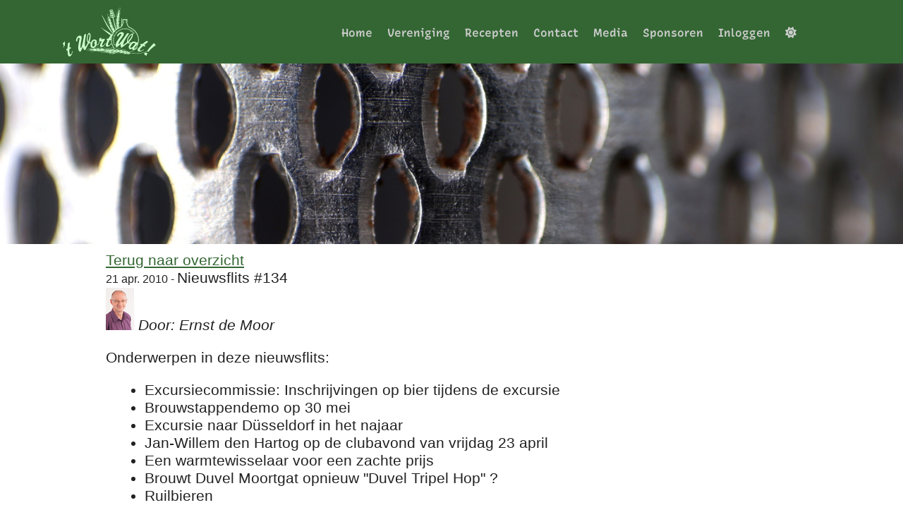

--- FILE ---
content_type: text/html; charset=utf-8
request_url: https://www.twortwat.nl/nieuws.detail?item_id=1271872284&type=256&page=/nieuwsflitsen&back=1
body_size: 66822
content:
<!DOCTYPE HTML>
<!-- This site is managed with Web-Op-Maat CMSv2.7 on c1.creagraphy.nl (http://www.web-op-maat.nl) -->
<html lang="nl" class="notouch lightmode">
  <head>
<title>Amateurbierbrouwersvereniging 't Wort Wat - Detail</title><meta charset="utf-8" /><meta http-equiv="content-type" content="text/html;charset=utf-8" /><meta name="robots" content="index,follow" /><meta name="viewport" content="width=device-width, initial-scale=1.0, minimum-scale=1.0, user-scalable=yes" /><meta name="generator" content="Web-Op-Maat Site" /><meta name="verify-v1" content="o6PAX59gGDze6+ClWrxEHhDZh6X3M4Zw53f5U4wuhos=" /><link rel="canonical" href="https://www.twortwat.nl/t-i/1271872284?item_id=1271872284" /><style>
body .header_img {
  width: px;
  height: px;
  background-image: url(/images/upload_ajaxJ07R07.jpg);
}

html.ie8 body .header_img, html.ie7 body .header_img {
  background-image:none;
  filter: progid:DXImageTransform.Microsoft.AlphaImageLoader(src='/images/upload_ajaxJ07R07.jpg', sizingMethod='scale');
  -ms-filter: "progid:DXImageTransform.Microsoft.AlphaImageLoader(src='/images/upload_ajaxJ07R07.jpg', sizingMethod='scale')";
}
/* Device dependent settings */
@media only screen and (min-width: 308px) {
  body .header_img {
    background-image: url(/_cache/images/upload_ajaxJ07R07.w-308.jpg);
  }
}
@media
  only screen and (min-width: 308px) and (-webkit-min-device-pixel-ratio: 1.50),
  only screen and (min-width: 308px) and (   min--moz-device-pixel-ratio: 1.50),
  only screen and (min-width: 308px) and (     -o-min-device-pixel-ratio: 3/2),
  only screen and (min-width: 308px) and (        min-device-pixel-ratio: 1.50),
  only screen and (min-width: 308px) and (                min-resolution: 1.50dppx)
{
  body .header_img { background-image: url(/_cache/images/upload_ajaxJ07R07.pr-150.w-308.jpg); }
}
@media
  only screen and (min-width: 308px) and (-webkit-min-device-pixel-ratio: 1.67),
  only screen and (min-width: 308px) and (   min--moz-device-pixel-ratio: 1.67),
  only screen and (min-width: 308px) and (     -o-min-device-pixel-ratio: 5/3),
  only screen and (min-width: 308px) and (        min-device-pixel-ratio: 1.67),
  only screen and (min-width: 308px) and (                min-resolution: 1.67dppx)
{
  body .header_img { background-image: url(/_cache/images/upload_ajaxJ07R07.pr-167.w-308.jpg); }
}
@media
  only screen and (min-width: 308px) and (-webkit-min-device-pixel-ratio: 2.00),
  only screen and (min-width: 308px) and (   min--moz-device-pixel-ratio: 2.00),
  only screen and (min-width: 308px) and (     -o-min-device-pixel-ratio: 2/1),
  only screen and (min-width: 308px) and (        min-device-pixel-ratio: 2.00),
  only screen and (min-width: 308px) and (                min-resolution: 2.00dppx)
{
  body .header_img { background-image: url(/_cache/images/upload_ajaxJ07R07.pr-200.w-308.jpg); }
}
@media
  only screen and (min-width: 308px) and (-webkit-min-device-pixel-ratio: 2.25),
  only screen and (min-width: 308px) and (   min--moz-device-pixel-ratio: 2.25),
  only screen and (min-width: 308px) and (     -o-min-device-pixel-ratio: 9/4),
  only screen and (min-width: 308px) and (        min-device-pixel-ratio: 2.25),
  only screen and (min-width: 308px) and (                min-resolution: 2.25dppx)
{
  body .header_img { background-image: url(/_cache/images/upload_ajaxJ07R07.pr-225.w-308.jpg); }
}
@media only screen and (min-width: 464px) {
  body .header_img {
    background-image: url(/_cache/images/upload_ajaxJ07R07.w-464.jpg);
  }
}
@media
  only screen and (min-width: 464px) and (-webkit-min-device-pixel-ratio: 1.50),
  only screen and (min-width: 464px) and (   min--moz-device-pixel-ratio: 1.50),
  only screen and (min-width: 464px) and (     -o-min-device-pixel-ratio: 3/2),
  only screen and (min-width: 464px) and (        min-device-pixel-ratio: 1.50),
  only screen and (min-width: 464px) and (                min-resolution: 1.50dppx)
{
  body .header_img { background-image: url(/_cache/images/upload_ajaxJ07R07.pr-150.w-464.jpg); }
}
@media
  only screen and (min-width: 464px) and (-webkit-min-device-pixel-ratio: 1.67),
  only screen and (min-width: 464px) and (   min--moz-device-pixel-ratio: 1.67),
  only screen and (min-width: 464px) and (     -o-min-device-pixel-ratio: 5/3),
  only screen and (min-width: 464px) and (        min-device-pixel-ratio: 1.67),
  only screen and (min-width: 464px) and (                min-resolution: 1.67dppx)
{
  body .header_img { background-image: url(/_cache/images/upload_ajaxJ07R07.pr-167.w-464.jpg); }
}
@media
  only screen and (min-width: 464px) and (-webkit-min-device-pixel-ratio: 2.00),
  only screen and (min-width: 464px) and (   min--moz-device-pixel-ratio: 2.00),
  only screen and (min-width: 464px) and (     -o-min-device-pixel-ratio: 2/1),
  only screen and (min-width: 464px) and (        min-device-pixel-ratio: 2.00),
  only screen and (min-width: 464px) and (                min-resolution: 2.00dppx)
{
  body .header_img { background-image: url(/_cache/images/upload_ajaxJ07R07.pr-200.w-464.jpg); }
}
@media
  only screen and (min-width: 464px) and (-webkit-min-device-pixel-ratio: 2.25),
  only screen and (min-width: 464px) and (   min--moz-device-pixel-ratio: 2.25),
  only screen and (min-width: 464px) and (     -o-min-device-pixel-ratio: 9/4),
  only screen and (min-width: 464px) and (        min-device-pixel-ratio: 2.25),
  only screen and (min-width: 464px) and (                min-resolution: 2.25dppx)
{
  body .header_img { background-image: url(/_cache/images/upload_ajaxJ07R07.pr-225.w-464.jpg); }
}
@media only screen and (min-width: 744px) {
  body .header_img {
    background-image: url(/_cache/images/upload_ajaxJ07R07.w-744.jpg);
  }
}
@media
  only screen and (min-width: 744px) and (-webkit-min-device-pixel-ratio: 1.50),
  only screen and (min-width: 744px) and (   min--moz-device-pixel-ratio: 1.50),
  only screen and (min-width: 744px) and (     -o-min-device-pixel-ratio: 3/2),
  only screen and (min-width: 744px) and (        min-device-pixel-ratio: 1.50),
  only screen and (min-width: 744px) and (                min-resolution: 1.50dppx)
{
  body .header_img { background-image: url(/_cache/images/upload_ajaxJ07R07.pr-150.w-744.jpg); }
}
@media
  only screen and (min-width: 744px) and (-webkit-min-device-pixel-ratio: 1.67),
  only screen and (min-width: 744px) and (   min--moz-device-pixel-ratio: 1.67),
  only screen and (min-width: 744px) and (     -o-min-device-pixel-ratio: 5/3),
  only screen and (min-width: 744px) and (        min-device-pixel-ratio: 1.67),
  only screen and (min-width: 744px) and (                min-resolution: 1.67dppx)
{
  body .header_img { background-image: url(/_cache/images/upload_ajaxJ07R07.pr-167.w-744.jpg); }
}
@media
  only screen and (min-width: 744px) and (-webkit-min-device-pixel-ratio: 2.00),
  only screen and (min-width: 744px) and (   min--moz-device-pixel-ratio: 2.00),
  only screen and (min-width: 744px) and (     -o-min-device-pixel-ratio: 2/1),
  only screen and (min-width: 744px) and (        min-device-pixel-ratio: 2.00),
  only screen and (min-width: 744px) and (                min-resolution: 2.00dppx)
{
  body .header_img { background-image: url(/_cache/images/upload_ajaxJ07R07.pr-200.w-744.jpg); }
}
@media
  only screen and (min-width: 744px) and (-webkit-min-device-pixel-ratio: 2.25),
  only screen and (min-width: 744px) and (   min--moz-device-pixel-ratio: 2.25),
  only screen and (min-width: 744px) and (     -o-min-device-pixel-ratio: 9/4),
  only screen and (min-width: 744px) and (        min-device-pixel-ratio: 2.25),
  only screen and (min-width: 744px) and (                min-resolution: 2.25dppx)
{
  body .header_img { background-image: url(/_cache/images/upload_ajaxJ07R07.pr-225.w-744.jpg); }
}
@media only screen and (min-width: 1000px) {
  body .header_img {
    background-image: url(/_cache/images/upload_ajaxJ07R07.w-1000.jpg);
  }
}
@media
  only screen and (min-width: 1000px) and (-webkit-min-device-pixel-ratio: 1.50),
  only screen and (min-width: 1000px) and (   min--moz-device-pixel-ratio: 1.50),
  only screen and (min-width: 1000px) and (     -o-min-device-pixel-ratio: 3/2),
  only screen and (min-width: 1000px) and (        min-device-pixel-ratio: 1.50),
  only screen and (min-width: 1000px) and (                min-resolution: 1.50dppx)
{
  body .header_img { background-image: url(/_cache/images/upload_ajaxJ07R07.pr-150.w-1000.jpg); }
}
@media
  only screen and (min-width: 1000px) and (-webkit-min-device-pixel-ratio: 1.67),
  only screen and (min-width: 1000px) and (   min--moz-device-pixel-ratio: 1.67),
  only screen and (min-width: 1000px) and (     -o-min-device-pixel-ratio: 5/3),
  only screen and (min-width: 1000px) and (        min-device-pixel-ratio: 1.67),
  only screen and (min-width: 1000px) and (                min-resolution: 1.67dppx)
{
  body .header_img { background-image: url(/_cache/images/upload_ajaxJ07R07.pr-167.w-1000.jpg); }
}
@media
  only screen and (min-width: 1000px) and (-webkit-min-device-pixel-ratio: 2.00),
  only screen and (min-width: 1000px) and (   min--moz-device-pixel-ratio: 2.00),
  only screen and (min-width: 1000px) and (     -o-min-device-pixel-ratio: 2/1),
  only screen and (min-width: 1000px) and (        min-device-pixel-ratio: 2.00),
  only screen and (min-width: 1000px) and (                min-resolution: 2.00dppx)
{
  body .header_img { background-image: url(/images/upload_ajaxJ07R07.jpg); }
}
@media
  only screen and (min-width: 1000px) and (-webkit-min-device-pixel-ratio: 2.25),
  only screen and (min-width: 1000px) and (   min--moz-device-pixel-ratio: 2.25),
  only screen and (min-width: 1000px) and (     -o-min-device-pixel-ratio: 9/4),
  only screen and (min-width: 1000px) and (        min-device-pixel-ratio: 2.25),
  only screen and (min-width: 1000px) and (                min-resolution: 2.25dppx)
{
  body .header_img { background-image: url(/images/upload_ajaxJ07R07.jpg); }
}
</style>
<link rel="stylesheet" type="text/css" href="/_cache/_style/system.css"><link rel="stylesheet" type="text/css" href="/_cache/_style/liquid.css"><link rel="stylesheet" type="text/css" href="/_cache/_cms/thirdparty/font-awesome/css/all.min.css"><link rel="stylesheet" type="text/css" href="/_cache/_cms/thirdparty/jquery/themes/smoothness/jquery-ui.min.css"><link rel="stylesheet" type="text/css" href="?css=JKv6yeCGehtffSF_3gRjZpeO3myqkLqcr0l8rH73.8G3.3oAr3Y-"><style type="text/css">
  #visitescreen {
    z-index: 1100;
    width: 100%;
    height: 100%;
    top: 0;
    left: 0;
    background-color: #00000099;
    position: fixed;
    display:none;
  }
  #visitekaartje {
    display: inline-block;
    position: relative;
    left: 30%;
    top: 30%;
    width: 320px;
  }
  .sb { background-color:#E5ECE5; }
  .darkmode .sb { background-color:#336633; }
  .sb td { padding:3px; border:solid 1px #336633; font-size:12px; }
  .darkmode .sb td { border:solid 1px #FFFFFF;}
  .sb td.left { border-right:0px; width:100px; }
  .sb td.right { border-left:0px; width:350px; }
  .sb_label { display:block; width:50px; float:left; font-style:italic; font-size:10px; text-align:right; padding-right:5px; }
  .sb_name { font-size:12px; font-weight:bold; }
</style><link rel="icon" type="image/png" sizes="16x16" href="/_cache/favicon.w-16.png"><link rel="icon" type="image/png" sizes="32x32" href="/_cache/favicon.w-32.png"><link rel="icon" type="image/png" sizes="96x96" href="/_cache/favicon.w-96.png"><link rel="icon" type="image/png" sizes="192x192" href="/_cache/favicon.w-192.png"><link rel="apple-touch-icon" type="image/png" sizes="57x57" href="/_cache/favicon.w-57.png"><link rel="apple-touch-icon" type="image/png" sizes="60x60" href="/_cache/favicon.w-60.png"><link rel="apple-touch-icon" type="image/png" sizes="72x72" href="/_cache/favicon.w-72.png"><link rel="apple-touch-icon" type="image/png" sizes="76x76" href="/_cache/favicon.w-76.png"><link rel="apple-touch-icon" type="image/png" sizes="114x114" href="/_cache/favicon.w-114.png"><link rel="apple-touch-icon" type="image/png" sizes="120x120" href="/_cache/favicon.w-120.png"><link rel="apple-touch-icon" type="image/png" sizes="144x144" href="/_cache/favicon.w-144.png"><link rel="apple-touch-icon" type="image/png" sizes="152x152" href="/_cache/favicon.w-152.png"><link rel="apple-touch-icon" type="image/png" sizes="180x180" href="/_cache/favicon.w-180.png"><meta name="msapplication-TileColor" content="#ffffff"><meta name="msapplication-TileImage" content="/_cache/favicon.w-144.png"><meta name="theme-color" content="#ffffff">  </head>

  <body id="page-nieuws.detail">
      <div id="background"></div>
    <header id="header1">
        <div id="area_top">
<div class="page" id="p-area_top"><div class="plugin" id="embedsvg.3"><div class="logo">

<svg width="100%" height="100%" viewBox="0 0 1264 671" version="1.1" xmlns="http://www.w3.org/2000/svg" xmlns:xlink="http://www.w3.org/1999/xlink" xml:space="preserve" xmlns:serif="http://www.serif.com/" style="fill-rule:evenodd;clip-rule:evenodd;stroke-linejoin:round;stroke-miterlimit:2;">
    <g id="TwwLogo" transform="matrix(4.16667,0,0,4.16667,-231.27,-155.675)">
        <path id="TwwPath" d="M214.85,135.806C215.629,134.559 216.25,133.603 216.266,133.579C216.357,133.426 216.445,133.288 216.535,133.141C215.785,135.644 215.273,138.201 215,140.784C214.754,140.643 214.453,140.518 214.076,140.416C214.059,140.412 214.045,140.405 214.027,140.4L213.939,140.388C213.92,140.388 213.895,140.386 213.875,140.385C213.65,140.376 213.295,140.323 212.926,140.262C212.99,139.704 213.064,139.146 213.148,138.59C213.596,137.836 214.08,137.041 214.537,136.307C214.645,136.136 214.748,135.969 214.85,135.806ZM218.615,125.002C218.307,124.962 217.996,124.957 217.705,124.957L217.568,124.957C217.654,124.787 217.738,124.611 217.828,124.443C217.898,124.309 217.973,124.175 218.045,124.04C215.221,120.965 208.859,113.789 204.979,107.464C199.875,99.152 197.984,96.286 193.568,87.4C189.156,78.514 185.544,70.03 184.054,67.278C182.564,64.526 182.105,61.718 184.054,64.927C186.003,68.138 195.289,85.394 197.639,89.636C198.914,91.935 201.332,95.886 203.947,100.026C204.723,101.713 205.854,103.854 207.199,105.428C207.436,105.707 207.686,105.983 207.939,106.258C208.813,107.602 209.654,108.884 210.424,110.043C210.912,110.781 211.381,111.48 211.832,112.147C211.805,112.133 211.777,112.123 211.748,112.123L211.709,112.125L211.688,112.136C211.541,112.208 211.479,112.439 211.555,112.648C211.98,113.836 213.535,117.91 215.68,120.502C216.49,121.48 217.406,122.441 218.41,123.381L218.514,123.198C217.529,122.276 216.631,121.333 215.836,120.373C213.715,117.807 212.17,113.759 211.744,112.58C211.709,112.476 211.729,112.37 211.754,112.334C211.805,112.369 211.908,112.494 211.949,112.611C212.689,114.689 214.412,118.023 216.148,120.114C216.914,121.037 217.779,121.946 218.721,122.835C218.756,122.776 218.793,122.716 218.828,122.656C217.904,121.783 217.055,120.891 216.305,119.983C214.617,117.954 212.943,114.737 212.188,112.67C214.973,116.755 217.104,119.537 219.332,121.825C219.572,121.437 219.816,121.049 220.057,120.682L220.432,120.129C220.432,120.127 220.43,120.125 220.428,120.123C220.379,120.055 220.33,119.988 220.283,119.918C220.066,119.6 219.867,119.29 219.682,118.986C219.627,118.895 219.572,118.805 219.521,118.716C219.467,118.624 219.414,118.532 219.363,118.443C218.498,116.9 218.092,115.62 218.133,114.904C218.135,114.861 218.137,114.816 218.143,114.776C218.148,114.736 218.16,114.702 218.168,114.667C218.205,114.525 218.268,114.415 218.357,114.352C218.432,114.302 218.523,114.277 218.631,114.277C218.93,114.277 219.324,114.456 219.771,114.772C219.973,114.914 220.182,115.083 220.402,115.278C220.432,115.304 220.459,115.328 220.488,115.355C220.514,115.379 220.541,115.403 220.566,115.428C221.15,115.972 221.779,116.688 222.391,117.505L222.521,117.34C221.883,116.488 221.229,115.753 220.623,115.203C220.773,114.172 219.949,112.091 218.453,109.911C217.102,107.939 215.604,106.475 214.574,106.067C215.234,105.273 214.834,102.656 213.553,99.746C212.805,98.05 211.922,96.625 211.109,95.73C211.082,95.625 211.051,95.52 211.023,95.414C211.377,95.063 211.348,94.185 211.25,93.463C211.096,92.342 210.688,90.936 210.104,89.505C209.662,88.423 209.172,87.456 208.689,86.674C208.652,86.537 208.617,86.4 208.58,86.264C208.861,85.884 208.881,85.123 208.836,84.484C208.803,84.012 208.725,83.485 208.607,82.927C209.156,84.225 209.768,85.174 210.295,85.524C210.295,85.556 210.295,85.587 210.293,85.618C210.279,86.749 210.477,88.199 210.844,89.701C211.576,92.671 212.75,94.926 213.609,95.021C213.498,96.148 213.758,97.87 214.385,99.748C214.768,100.901 215.234,101.937 215.719,102.759C215.699,102.928 215.682,103.098 215.66,103.265C215.633,103.487 215.793,103.69 216.016,103.717C216.031,103.719 216.047,103.721 216.064,103.721L216.074,103.721C216.158,103.718 216.238,103.687 216.305,103.64C216.807,104.297 217.301,104.682 217.709,104.682C217.779,104.682 217.848,104.671 217.912,104.65C218.012,104.616 218.102,104.556 218.18,104.472C218.137,105.64 218.646,107.575 219.395,109.362C220.521,112.056 221.945,114.025 222.816,114.107C222.816,114.147 222.818,114.186 222.818,114.225C222.816,115.185 222.771,116.156 222.701,117.115L222.922,116.841C222.98,115.97 223.02,115.094 223.023,114.226C223.023,114.18 223.02,114.135 223.02,114.089C223.029,114.087 223.041,114.084 223.049,114.08C223.074,114.633 223.193,115.307 223.381,116.034C223.379,116.118 223.371,116.2 223.367,116.284L223.439,116.194C223.486,116.138 223.535,116.086 223.584,116.031C223.553,115.918 223.525,115.807 223.5,115.701C223.467,115.561 223.436,115.427 223.41,115.296C223.35,115.003 223.305,114.731 223.279,114.483C223.258,114.294 223.246,114.12 223.24,113.961L223.24,113.798C223.244,113.68 223.252,113.572 223.264,113.475C223.273,113.407 223.285,113.343 223.301,113.285C223.328,113.177 223.365,113.087 223.41,113.019C223.414,113.012 223.42,113.003 223.426,112.996C223.449,112.962 223.477,112.934 223.508,112.912C223.514,112.908 223.521,112.903 223.529,112.899C223.543,112.891 223.559,112.881 223.57,112.874C223.584,112.87 223.596,112.868 223.607,112.865C223.637,112.856 223.664,112.851 223.695,112.851C224.047,112.851 224.609,113.338 225.238,114.22L225.955,113.49C225.273,111.489 224.338,109.468 223.561,108.176C223.498,108.071 223.467,107.918 223.469,107.853C223.525,107.856 223.613,107.91 223.666,107.999C224.125,108.763 225.338,110.887 226.232,113.222C226.502,112.958 226.773,112.695 227.053,112.436C227.201,112.301 227.35,112.17 227.5,112.036C227.057,110.203 226.387,107.431 225.604,104.201L225.592,104.185L225.604,104.194C222.859,92.856 218.756,75.908 218.34,74.303C217.713,71.871 217.006,71.949 216.223,71.871C215.438,71.792 213.32,71.871 212.693,71.792C212.064,71.714 211.438,70.694 211.281,69.361C211.123,68.027 208.535,49.593 208.379,48.573C208.223,47.553 208.457,46.768 209.398,46.534L216.047,45.217C216.99,44.994 217.559,45.584 217.885,46.562C218.213,47.541 224.35,65.116 224.82,66.373C225.293,67.63 225.201,68.825 224.68,69.181C224.158,69.538 222.238,70.438 221.576,70.867C220.916,71.296 220.252,71.549 220.807,73.998C221.111,75.341 223.996,87.255 226.541,97.749C226.613,98.399 226.717,99.039 226.861,99.643C227.078,100.549 227.35,101.472 227.672,102.407C228.049,103.961 228.404,105.428 228.73,106.77L230.469,108.202C230.16,107.635 229.859,107.063 229.58,106.487C228.439,104.133 227.59,101.814 227.059,99.596C226.285,96.356 226.686,92.043 226.824,90.798C226.838,90.688 226.902,90.601 226.943,90.582C226.973,90.635 227.008,90.791 226.994,90.915C226.742,93.107 226.818,96.861 227.453,99.501C227.979,101.692 228.816,103.984 229.945,106.309C230.307,107.055 230.699,107.796 231.105,108.521C231.115,108.598 231.129,108.676 231.137,108.753L231.344,108.923L231.355,108.915C231.346,108.846 231.338,108.777 231.33,108.709C231.318,108.621 231.309,108.535 231.299,108.449C231.049,106.168 231.297,104.575 231.787,104.254C231.82,104.233 231.852,104.219 231.883,104.209C231.895,104.205 231.906,104.201 231.918,104.199C231.938,104.195 231.959,104.194 231.98,104.194C232.242,104.194 232.566,104.493 232.906,105.046C232.943,105.11 232.984,105.178 233.023,105.249C233.063,105.32 233.102,105.394 233.141,105.472C233.275,105.736 233.41,106.039 233.541,106.378C233.555,106.411 233.568,106.445 233.58,106.478C233.592,106.511 233.605,106.542 233.617,106.577C233.695,106.786 233.77,107.012 233.842,107.246C233.9,107.209 233.955,107.177 234.014,107.141C233.945,106.928 233.879,106.707 233.807,106.511C233.861,106.481 233.914,106.443 233.965,106.396C233.988,106.373 234.014,106.349 234.037,106.322C234.059,106.295 234.082,106.267 234.104,106.238C234.184,106.127 234.256,105.99 234.32,105.832C234.336,105.795 234.352,105.756 234.365,105.716C234.381,105.678 234.396,105.637 234.408,105.596C234.729,104.606 234.805,102.962 234.58,101.068C234.574,101.015 234.568,100.961 234.561,100.908C234.553,100.855 234.549,100.803 234.541,100.748C234.529,100.667 234.518,100.584 234.508,100.502C234.488,100.376 234.469,100.252 234.447,100.129C234.439,100.077 234.43,100.026 234.422,99.974C234.412,99.924 234.404,99.873 234.396,99.822C234.193,98.701 233.914,97.702 233.596,96.903C233.82,96.578 233.99,96.048 234.086,95.337C234.24,94.202 234.201,92.73 233.977,91.194C233.625,88.797 232.92,86.848 232.182,86.035C233.123,85.613 233.918,83.074 234.047,79.909C234.121,78.117 233.969,76.514 233.658,75.367L233.707,74.897C234.619,74.55 235.283,71.796 235.459,69.195C235.535,68.071 235.523,66.991 235.432,66.056L235.605,65.556C236.121,65.198 236.633,64.12 237.014,62.632C236.939,63.98 237.045,65.143 237.383,65.708C236.875,66.68 236.389,68.084 236.037,69.697C235.461,72.338 235.377,75.176 236.174,75.689C235.578,76.65 235.059,78.309 234.795,80.277C234.633,81.468 234.594,82.576 234.658,83.508C234.662,83.565 234.666,83.62 234.672,83.676C234.676,83.731 234.682,83.785 234.688,83.839C234.705,84.017 234.729,84.187 234.754,84.349C234.76,84.382 234.766,84.415 234.77,84.448C234.775,84.482 234.783,84.516 234.789,84.55C234.979,85.537 235.328,86.166 235.805,86.231C235.832,86.235 235.859,86.236 235.889,86.236C235.961,86.236 236.035,86.221 236.109,86.196C235.553,87.237 235.174,89.217 235.063,91.115C234.971,92.634 235.041,94.072 235.256,95.164C235.387,95.821 235.617,96.585 236.01,96.86C236.039,96.879 236.066,96.898 236.098,96.911C236.129,96.927 236.16,96.939 236.193,96.948C236.213,96.953 236.236,96.955 236.258,96.958C236.053,97.433 235.875,98.04 235.732,98.713C235.709,98.823 235.688,98.932 235.666,99.045C235.646,99.146 235.629,99.246 235.611,99.348C235.49,100.059 235.404,100.818 235.359,101.565C235.268,103.084 235.338,104.522 235.555,105.615C235.59,105.796 235.639,105.984 235.689,106.17L235.873,106.072C235.828,105.918 235.789,105.755 235.754,105.575C235.541,104.499 235.473,103.079 235.563,101.577C235.623,100.523 235.754,99.581 235.924,98.787C235.951,98.662 235.977,98.539 236.006,98.422C236.041,98.272 236.08,98.127 236.119,97.989C236.238,97.574 236.367,97.22 236.502,96.934L236.502,96.932C236.527,96.881 236.553,96.83 236.576,96.783C236.59,96.76 236.6,96.737 236.613,96.715C236.65,96.65 236.684,96.59 236.723,96.535C236.811,96.403 236.896,96.299 236.984,96.227C237.016,96.202 237.047,96.181 237.076,96.163C237.096,96.151 237.117,96.141 237.139,96.133C237.166,96.121 237.195,96.116 237.223,96.112C237.236,96.11 237.25,96.108 237.262,96.108L237.268,96.108C237.602,96.127 237.918,96.74 238.117,97.744C238.271,98.524 238.35,99.486 238.348,100.527C238.348,100.653 238.346,100.781 238.342,100.909C238.34,101.04 238.336,101.172 238.33,101.307C238.324,101.45 238.318,101.595 238.309,101.742C238.285,102.162 238.25,102.565 238.205,102.949C238.188,103.095 238.17,103.239 238.148,103.379C238.127,103.539 238.104,103.696 238.078,103.848C238.006,104.284 237.918,104.671 237.828,105.033C238.098,104.899 238.357,104.773 238.6,104.66C238.826,104.539 239,104.451 239.176,104.367L239.98,104.006C240.334,101.989 240.492,99.868 240.443,98.41C240.439,98.288 240.486,98.139 240.521,98.085C240.566,98.113 240.619,98.201 240.623,98.308C240.648,99.163 240.67,101.461 240.354,103.838L240.703,103.682C242.307,102.989 243.689,102.393 245.045,101.093C245.246,100.9 245.441,100.689 245.633,100.472C245.717,98.365 245.902,94.608 246.311,88.833C247,79.088 247.457,74.96 247.572,73.985C247.688,73.011 248.203,72.953 248.432,74.1C248.635,75.114 248.121,88.672 248.236,96.159C249.285,93.764 250.215,90.697 251.055,86.826C250.568,86.231 249.859,85.056 249.859,83.256C249.859,81.733 250.242,80.847 250.557,80.355C250.357,80.065 250.17,79.663 250.17,79.146L250.17,77.228L265.688,77.228L265.688,79.146C265.688,79.672 265.492,80.079 265.299,80.36C265.33,80.41 265.352,80.469 265.381,80.521C265.535,80.6 265.645,80.756 265.645,80.942C265.645,80.972 265.631,80.999 265.627,81.028C265.869,81.654 265.996,82.395 265.996,83.256C265.996,85.047 265.293,86.219 264.811,86.812C264.813,86.838 264.814,86.865 264.814,86.89C267.785,100.506 271.363,102.047 275.15,103.682C275.859,103.987 276.549,104.286 277.244,104.651L277.295,104.679C283.428,107.554 288.93,111.863 293.205,117.142C297.434,122.362 300.48,128.548 302.018,135.032C302.232,135.69 303.32,139.375 303.311,145.771L303.309,146.725L303.178,146.725C303.105,148.775 302.883,150.809 302.529,152.819C302.26,152.729 301.947,152.628 301.611,152.524C301.547,152.504 301.48,152.483 301.414,152.463C301.117,152.372 300.807,152.282 300.49,152.191C300.846,150.095 301.049,147.973 301.084,145.833L301.1,144.88L301.188,144.881C301.096,138.914 300.008,135.685 299.996,135.652L299.969,135.556C296.98,122.919 288.15,112.083 276.35,106.57C276.305,106.55 276.258,106.524 276.211,106.495C275.6,106.176 274.947,105.894 274.316,105.623C270.033,103.775 265.99,102.025 262.795,87.543L254.711,87.543C254.447,87.543 254.234,87.329 254.234,87.065C254.234,86.801 254.447,86.588 254.711,86.588L262.764,86.588L262.799,86.314L262.725,85.954L263.066,85.598C263.313,85.339 263.881,84.591 263.881,83.256C263.881,82.424 263.73,81.795 263.455,81.419L257.479,81.419C257.215,81.419 257,81.206 257,80.942C257,80.678 257.215,80.465 257.479,80.465L262.998,80.465C262.99,80.377 262.99,80.295 262.996,80.222C263.023,79.858 263.195,79.553 263.387,79.342L252.461,79.342C252.615,79.509 252.873,79.836 252.873,80.338C252.873,80.872 252.58,81.201 252.469,81.325C252.143,81.7 251.975,82.352 251.975,83.256C251.975,84.62 252.561,85.366 252.813,85.622C253.172,85.984 253.311,86.499 253.182,86.998C252.119,91.975 250.895,95.766 249.447,98.549C248.574,100.231 247.611,101.562 246.508,102.619C244.873,104.184 243.182,104.914 241.547,105.62L240.09,106.274C239.938,106.346 239.785,106.422 239.635,106.502L239.529,106.559C239.164,106.73 238.799,106.907 238.391,107.112L237.611,107.514L236.1,108.351C235.738,108.561 235.354,108.795 234.936,109.055L234.756,109.167C234.512,109.321 234.268,109.479 234.023,109.641L233.83,109.77C233.445,110.028 233.061,110.294 232.689,110.559L232.023,111.047C231.51,111.43 231.008,111.821 230.531,112.208C229.855,112.759 229.17,113.356 228.49,113.986C228.156,114.296 227.826,114.612 227.508,114.925L226.566,115.885C226.057,116.42 225.545,116.989 225.047,117.567L223.809,119.086C223.715,119.204 223.617,119.329 223.523,119.456L223.277,119.78C223.004,120.141 222.729,120.526 222.455,120.918L221.82,121.853C221.537,122.282 221.248,122.739 220.961,123.206C220.807,123.461 220.652,123.721 220.502,123.981L220.1,124.69C219.965,124.933 219.828,125.181 219.695,125.431C219.439,125.219 219.143,125.094 218.828,125.031C218.758,125.017 218.686,125.011 218.615,125.002ZM213.918,47.011C213.787,47.036 213.742,47.105 213.77,47.218L214.506,49.742C214.539,49.85 214.629,49.913 214.785,49.89L217.223,49.452C217.359,49.423 217.393,49.266 217.352,49.143L216.596,46.785C216.566,46.691 216.473,46.628 216.33,46.648L213.918,47.011ZM212.613,63.776L215.531,62.857C215.713,62.794 215.775,62.674 215.75,62.536L215.105,59.354C215.074,59.215 214.986,59.166 214.826,59.212L211.982,60.199C211.816,60.259 211.746,60.382 211.77,60.502L212.295,63.514C212.32,63.671 212.447,63.823 212.613,63.776ZM217.072,69.405C217.271,69.336 217.34,69.205 217.311,69.056L216.611,65.597C216.574,65.445 216.479,65.392 216.307,65.443L213.215,66.515C213.033,66.58 212.959,66.715 212.984,66.845L213.555,70.118C213.584,70.289 213.721,70.455 213.902,70.404L217.072,69.405ZM218.172,62.249L221.182,61.709C221.354,61.672 221.393,61.48 221.344,61.327L220.41,58.417C220.375,58.3 220.256,58.222 220.082,58.246L217.104,58.694C216.941,58.726 216.885,58.811 216.922,58.951L217.828,62.066C217.871,62.201 217.982,62.278 218.172,62.249ZM236.42,105.621C236.361,105.69 236.309,105.778 236.256,105.865L236.75,105.598C236.773,105.58 236.795,105.559 236.818,105.546C236.852,105.526 236.885,105.514 236.92,105.504C236.922,105.504 236.922,105.504 236.924,105.503L237.225,105.341C237.225,105.34 237.223,105.339 237.223,105.339C237.16,105.309 237.094,105.29 237.025,105.286L237.02,105.286L236.994,105.285C236.969,105.285 236.945,105.289 236.918,105.292C236.885,105.298 236.85,105.306 236.816,105.317C236.807,105.322 236.793,105.327 236.779,105.332C236.729,105.354 236.678,105.381 236.629,105.418C236.557,105.472 236.486,105.54 236.42,105.621ZM218.078,51.789L215.398,52.191C215.252,52.22 215.203,52.296 215.234,52.421L216.053,55.226C216.09,55.346 216.189,55.417 216.361,55.39L219.07,54.904C219.223,54.871 219.26,54.698 219.215,54.56L218.375,51.941C218.342,51.836 218.238,51.766 218.078,51.789ZM229.988,109.938L229.271,108.999C229.381,109.448 229.482,109.865 229.578,110.265C229.715,110.156 229.85,110.047 229.988,109.938ZM219.475,68.565C219.52,68.71 219.641,68.795 219.848,68.764L223.121,68.176C223.305,68.136 223.348,67.927 223.295,67.762L222.279,64.598C222.242,64.471 222.113,64.387 221.922,64.412L218.686,64.899C218.51,64.934 218.449,65.026 218.488,65.178L219.475,68.565ZM210.172,50.869C210.191,50.997 210.295,51.12 210.43,51.082L212.793,50.338C212.941,50.286 212.992,50.189 212.969,50.078L212.449,47.501C212.422,47.387 212.35,47.347 212.223,47.386L209.918,48.184C209.783,48.233 209.727,48.332 209.746,48.431L210.172,50.869ZM211.037,56.532C211.063,56.674 211.174,56.811 211.326,56.769L213.951,55.942C214.113,55.885 214.17,55.776 214.146,55.653L213.568,52.789C213.539,52.663 213.459,52.619 213.316,52.661L210.756,53.549C210.605,53.604 210.545,53.714 210.566,53.823L211.037,56.532ZM213.611,145.414C213.678,145.404 213.752,145.394 213.816,145.384C214.174,145.322 214.486,145.252 214.768,145.175C214.77,150.151 215.641,155.042 217.359,159.715C218.855,163.783 220.959,167.585 223.607,171.021C223.615,171.032 223.619,171.042 223.625,171.053C224.129,171.165 224.625,171.287 225.102,171.431C228.498,172.452 232.012,173.981 235.551,175.969C235.244,175.897 234.936,175.83 234.625,175.769C234.217,175.689 233.811,175.621 233.41,175.564C230.531,174.077 227.688,172.898 224.93,172.068C224.729,172.007 224.514,171.956 224.307,171.901C224.328,171.928 224.352,171.956 224.373,171.983C224.639,172.307 224.658,172.752 224.449,173.09C224.307,173.525 223.879,173.806 223.41,173.728L223.023,173.664L222.795,173.395C222.213,172.684 221.662,171.954 221.127,171.217C218.447,170.775 215.68,170.595 213.582,170.595C212.828,170.595 212.143,170.616 211.535,170.658L211.49,170.659C211.297,170.659 211.094,170.595 211.021,170.55C211.057,170.475 211.193,170.38 211.365,170.37C212.197,170.313 213.521,170.247 215.105,170.247C216.68,170.247 218.65,170.319 220.652,170.558C218.461,167.412 216.693,164.03 215.375,160.445C215.047,159.551 214.758,158.645 214.486,157.737C214.795,157.349 215.037,157.033 215.209,156.807C215.223,156.788 215.24,156.765 215.254,156.748L215.322,156.657L215.322,156.473L215.318,152.297L214.721,153.025C214.676,153.079 214.623,153.143 214.574,153.203C214.52,153.27 214.467,153.335 214.408,153.407C214.178,153.687 213.912,154.007 213.623,154.354C213.008,151.461 212.684,148.514 212.658,145.537C213,145.501 213.316,145.46 213.611,145.414ZM300.006,158.25L300.326,157.899L301.77,156.312C301.406,157.705 300.982,159.084 300.48,160.445C298.986,164.511 296.895,168.338 294.303,171.802C294.27,171.82 294.229,171.843 294.195,171.861L293.777,172.096C293.313,172.389 292.85,172.579 292.395,172.686C292.289,172.711 292.182,172.738 292.076,172.752C291.926,172.773 291.773,172.789 291.623,172.789C291.348,172.789 291.107,172.747 290.885,172.689C294.082,168.943 296.623,164.662 298.363,160.057L300.006,158.25ZM201.053,122.174C190.884,114.096 179.626,104.058 179.652,103.703C179.697,103.08 185.597,108.173 189.554,110.452C197.918,115.271 203.955,118.73 213.537,125.369C212.879,125.746 212.279,126.472 211.365,127.864C211.016,128.368 210.721,128.795 210.449,129.191C207.799,127.32 204.461,124.882 201.053,122.174ZM207.219,78.731C207.23,78.632 207.242,78.534 207.254,78.435C207.277,78.407 207.299,78.376 207.32,78.344C207.373,78.69 207.439,79.049 207.518,79.416C207.42,79.179 207.32,78.95 207.219,78.731ZM210.6,72.605C210.02,69.952 208.449,66.542 207.266,64.68C207.201,64.577 207.164,64.424 207.166,64.361C207.223,64.362 207.311,64.411 207.367,64.5C208.035,65.56 210.279,69.27 210.996,72.518C211.486,74.748 211.734,77.205 211.734,79.819C211.734,80.578 211.711,81.346 211.67,82.109C211.658,82.108 211.648,82.103 211.637,82.103C211.596,82.103 211.555,82.113 211.51,82.137C211.348,82.244 211.49,82.61 211.576,82.737C211.592,82.761 211.607,82.787 211.623,82.812C211.6,83.138 211.572,83.462 211.541,83.785C211.527,83.775 211.516,83.767 211.504,83.759L211.504,83.699C211.496,83.082 211.42,82.37 211.287,81.611C211.313,81.013 211.328,80.413 211.328,79.819C211.328,77.234 211.082,74.806 210.6,72.605ZM201.748,67.111C201.506,65.896 201.434,64.537 201.445,63.246C201.453,63.207 201.457,63.165 201.463,63.128C201.477,63.042 201.473,62.931 201.455,62.83C201.502,60.822 201.742,59.039 201.854,58.311C201.869,58.202 201.938,58.118 201.979,58.1C202.006,58.155 202.037,58.312 202.018,58.435C201.682,60.615 201.611,64.369 202.146,67.032C202.531,68.968 203.156,70.991 204.004,73.056C204.031,73.192 204.061,73.328 204.094,73.466C204.283,74.272 204.508,75.024 204.754,75.692C204.752,75.692 204.75,75.692 204.748,75.693C204.486,75.163 204.236,74.631 204.004,74.095C202.953,71.702 202.195,69.351 201.748,67.111ZM203.248,78.756C202.199,76.363 201.439,74.014 200.994,71.773C200.344,68.509 200.91,64.212 201.1,62.973C201.115,62.864 201.184,62.78 201.225,62.762C201.234,62.781 201.242,62.815 201.25,62.853C201.266,62.925 201.273,63.017 201.262,63.097C201.256,63.139 201.25,63.186 201.244,63.229C200.926,65.427 200.867,69.082 201.391,71.694C201.832,73.903 202.582,76.224 203.619,78.593C203.963,79.379 204.34,80.163 204.736,80.929C204.805,81.155 204.879,81.383 204.957,81.613C205.189,82.29 205.447,82.925 205.713,83.501C204.816,82.029 203.967,80.396 203.248,78.756ZM204.707,88.02C203.248,85.849 202.082,83.672 201.246,81.549C200.027,78.452 199.818,74.125 199.783,72.871C199.781,72.76 199.834,72.665 199.869,72.64C199.904,72.688 199.963,72.839 199.967,72.964C200.025,75.17 200.625,78.876 201.623,81.401C202.449,83.496 203.6,85.648 205.043,87.794C205.695,88.764 206.402,89.72 207.135,90.626C207.145,90.653 207.154,90.68 207.166,90.707C207.346,91.147 207.533,91.569 207.725,91.967C206.668,90.747 205.633,89.396 204.707,88.02ZM210.025,101.225C208.947,100.211 207.883,99.095 206.906,97.947C205.213,95.953 203.811,93.921 202.74,91.906C201.18,88.966 200.486,84.688 200.311,83.448C200.295,83.337 200.336,83.237 200.371,83.208C200.412,83.252 200.486,83.395 200.504,83.518C200.809,85.704 201.822,89.319 203.098,91.715C204.154,93.704 205.541,95.712 207.217,97.683C207.982,98.585 208.807,99.47 209.648,100.298C209.764,100.603 209.889,100.912 210.025,101.225ZM204.943,101.593C204.035,99.861 203.395,98.244 203.141,97.57C203.102,97.466 203.119,97.36 203.146,97.324C203.195,97.358 203.301,97.482 203.344,97.597C204.117,99.664 205.895,102.972 207.662,105.032C208.799,106.361 210.133,107.657 211.637,108.899C211.736,109.145 211.848,109.411 211.969,109.692C210.201,108.29 208.652,106.814 207.354,105.296C207.299,105.234 207.248,105.172 207.195,105.107C206.34,104.065 205.576,102.802 204.943,101.593ZM212.391,110.147C212.361,110.08 212.332,110.016 212.303,109.951C212.182,109.677 212.07,109.414 211.967,109.167C211.939,109.101 211.912,109.036 211.887,108.971C211.859,108.904 211.832,108.838 211.805,108.775C211.58,108.216 211.412,107.763 211.311,107.477C211.271,107.372 211.293,107.267 211.32,107.231C211.369,107.267 211.471,107.391 211.514,107.507C211.676,107.968 211.891,108.491 212.141,109.047C212.172,109.115 212.201,109.182 212.232,109.251C212.264,109.319 212.297,109.389 212.33,109.458C212.455,109.726 212.588,110.001 212.727,110.279C212.762,110.347 212.799,110.414 212.832,110.483C212.867,110.551 212.902,110.619 212.938,110.687C213.738,112.224 214.723,113.82 215.711,115.011C216.721,116.227 217.893,117.421 219.205,118.573C219.408,118.936 219.635,119.308 219.883,119.685C218.166,118.272 216.66,116.79 215.398,115.269C214.215,113.837 213.209,111.943 212.48,110.345C212.449,110.278 212.42,110.213 212.391,110.147ZM215.506,88.547C216.229,89.57 218.656,93.16 219.539,96.368C219.914,97.735 220.199,99.193 220.395,100.726C220.199,100.368 220.014,100.043 219.846,99.757C219.666,98.614 219.434,97.517 219.148,96.475C218.432,93.855 216.689,90.531 215.414,88.731C215.342,88.631 215.299,88.48 215.297,88.417C215.359,88.418 215.445,88.46 215.506,88.547ZM206.299,67.609C205.773,64.945 204.275,61.502 203.131,59.617C203.066,59.512 203.035,59.358 203.037,59.295C203.094,59.297 203.182,59.351 203.236,59.439C203.883,60.512 206.047,64.267 206.697,67.53C207.045,69.287 207.238,71.181 207.279,73.176C207.25,73.031 207.219,72.886 207.184,72.739C207.064,72.229 206.93,71.743 206.785,71.283C206.691,70.004 206.529,68.775 206.299,67.609ZM240.842,60.975C241.982,58.656 242.834,56.369 243.369,54.179C244.018,51.543 244.113,47.789 243.873,45.597C243.859,45.474 243.895,45.322 243.924,45.266C243.971,45.29 244.031,45.374 244.043,45.48C244.176,46.726 244.553,51.042 243.764,54.276C243.221,56.494 242.359,58.808 241.207,61.155C240.871,61.837 240.512,62.516 240.137,63.182C240.09,63.154 240.037,63.136 239.984,63.136L239.982,63.136C239.953,63.139 239.91,63.154 239.873,63.204C239.791,63.31 239.756,63.548 239.777,63.703C239.781,63.732 239.783,63.763 239.787,63.792C239.615,64.087 239.438,64.378 239.26,64.667C239.256,64.659 239.25,64.651 239.246,64.644C239.521,64.078 239.785,63.37 240.016,62.563C240.303,62.038 240.582,61.508 240.842,60.975ZM237.848,45.345C238.168,44.148 238.701,42.897 239.281,41.744C239.305,41.712 239.326,41.677 239.35,41.644C239.398,41.574 239.443,41.475 239.471,41.377C240.4,39.594 241.402,38.098 241.824,37.494C241.883,37.409 241.973,37.362 242.027,37.362L242.029,37.362C242.027,37.426 241.986,37.577 241.916,37.677C240.654,39.486 238.936,42.824 238.238,45.449C237.738,47.333 237.41,49.393 237.258,51.586C237.209,51.77 237.164,51.957 237.121,52.147C236.957,52.863 236.832,53.593 236.754,54.285C236.756,53.724 236.768,53.163 236.791,52.608C236.906,49.995 237.262,47.552 237.848,45.345ZM234.311,59.842C234.232,60.465 234.186,61.072 234.164,61.651C234.02,59.978 233.982,58.194 234.059,56.458C234.172,53.846 234.527,51.403 235.115,49.196C235.973,45.98 238.375,42.374 239.09,41.345C239.148,41.259 239.24,41.213 239.295,41.213L239.297,41.213C239.295,41.235 239.289,41.267 239.281,41.303C239.262,41.373 239.229,41.462 239.184,41.529C239.158,41.564 239.133,41.603 239.107,41.64C237.852,43.471 236.189,46.726 235.508,49.3C234.926,51.479 234.576,53.893 234.463,56.476C234.428,57.308 234.418,58.151 234.436,58.987C234.387,59.265 234.346,59.551 234.311,59.842ZM232.244,70.261C231.834,68.709 231.504,67.05 231.281,65.416C230.93,62.824 230.844,60.357 231.031,58.082C231.301,54.765 233.023,50.788 233.543,49.648C233.586,49.557 233.666,49.493 233.723,49.481C233.734,49.543 233.719,49.701 233.668,49.812C232.748,51.817 231.65,55.408 231.434,58.115C231.252,60.36 231.336,62.799 231.684,65.361C231.842,66.51 232.051,67.672 232.305,68.799C232.301,68.86 232.297,68.92 232.291,68.981C232.264,69.408 232.246,69.838 232.244,70.261ZM228.879,75.294C228.236,72.759 227.875,70.316 227.803,68.035C227.701,64.709 228.963,60.564 229.354,59.372C229.389,59.268 229.465,59.2 229.512,59.185C229.529,59.245 229.533,59.404 229.494,59.521C228.805,61.616 228.121,65.308 228.209,68.022C228.279,70.274 228.637,72.687 229.271,75.194C229.564,76.347 229.914,77.508 230.305,78.625C230.275,78.947 230.25,79.278 230.234,79.618C229.713,78.231 229.248,76.757 228.879,75.294ZM230.484,91.706C230.516,91.914 230.547,92.119 230.582,92.32C229.979,91.362 229.4,90.356 228.873,89.337C228.867,89.026 228.863,88.72 228.865,88.42C228.92,88.532 228.973,88.644 229.029,88.756C229.463,89.613 229.934,90.467 230.428,91.294C230.445,91.43 230.463,91.567 230.484,91.706ZM228.242,88.069C227.273,86.032 226.533,84.024 226.035,82.089C225.213,78.864 225.545,74.543 225.664,73.295C225.676,73.185 225.738,73.098 225.777,73.077C225.809,73.131 225.846,73.287 225.834,73.41C225.619,75.606 225.754,79.358 226.43,81.987C226.865,83.681 227.49,85.432 228.295,87.212C228.275,87.476 228.256,87.764 228.242,88.069ZM228.674,87.789C228.672,87.865 228.668,87.941 228.668,88.017C228.662,88.314 228.66,88.618 228.664,88.931C228.664,89.006 228.666,89.083 228.666,89.16C228.668,89.236 228.668,89.312 228.672,89.389C228.713,91.121 228.893,92.988 229.254,94.493C229.627,96.045 230.158,97.646 230.836,99.274C230.857,99.688 230.898,100.12 230.953,100.567C230.027,98.527 229.322,96.52 228.859,94.588C228.428,92.779 228.361,90.636 228.412,88.879C228.414,88.806 228.418,88.736 228.42,88.664C228.422,88.592 228.424,88.519 228.428,88.449C228.439,88.149 228.455,87.865 228.473,87.597C228.477,87.525 228.48,87.454 228.484,87.385C228.49,87.313 228.494,87.243 228.5,87.174C228.545,86.573 228.592,86.091 228.627,85.79C228.639,85.68 228.705,85.594 228.744,85.574C228.773,85.627 228.811,85.784 228.795,85.908C228.74,86.392 228.701,86.956 228.68,87.566C228.678,87.641 228.674,87.714 228.674,87.789ZM240.148,63.574C240.311,64.839 240.773,69.122 240.059,72.356C239.697,73.982 239.166,75.662 238.48,77.37C238.455,77.071 238.418,76.792 238.371,76.535C238.922,75.083 239.354,73.655 239.66,72.268C240.24,69.679 240.264,66.041 239.996,63.836C239.992,63.784 239.984,63.727 239.979,63.676C239.977,63.673 239.979,63.67 239.977,63.666C239.969,63.587 239.98,63.498 239.996,63.43C240.004,63.394 240.014,63.363 240.023,63.344C240.027,63.347 240.033,63.352 240.037,63.356C240.063,63.373 240.088,63.402 240.107,63.44C240.125,63.473 240.139,63.512 240.145,63.556C240.146,63.562 240.146,63.568 240.148,63.574ZM238.02,87.254C238.008,87.199 237.996,87.142 237.984,87.086C238.105,86.822 238.225,86.556 238.338,86.29C238.627,85.616 238.891,84.947 239.133,84.282C239.131,84.678 239.121,85.085 239.104,85.499C238.977,85.815 238.848,86.132 238.711,86.45C238.52,86.897 238.318,87.343 238.107,87.786C238.082,87.602 238.053,87.423 238.02,87.254ZM240.914,79.449C240.646,80.841 240.26,82.276 239.758,83.739C239.74,83.331 239.717,82.958 239.693,82.627C240.035,81.521 240.313,80.434 240.516,79.373C241.027,76.705 240.93,72.953 240.576,70.776C240.559,70.655 240.586,70.5 240.613,70.443C240.66,70.465 240.725,70.545 240.74,70.65C240.938,71.888 241.537,76.18 240.914,79.449ZM239.588,84.812C239.615,86.532 239.525,88.582 239.096,90.319C238.775,91.613 238.346,92.941 237.814,94.289C237.959,93.63 238.072,92.901 238.145,92.16C238.357,91.507 238.545,90.86 238.703,90.222C239.045,88.84 239.236,87.153 239.305,85.542C239.311,85.437 239.316,85.332 239.316,85.227C239.322,85.125 239.322,85.025 239.326,84.924C239.338,84.513 239.34,84.11 239.334,83.722C239.332,83.618 239.332,83.516 239.33,83.415C239.326,83.316 239.322,83.218 239.32,83.12C239.303,82.58 239.27,82.078 239.221,81.64C239.209,81.518 239.246,81.366 239.275,81.309C239.32,81.334 239.381,81.418 239.393,81.524C239.418,81.772 239.453,82.144 239.488,82.604C239.494,82.693 239.5,82.785 239.508,82.881C239.514,82.968 239.52,83.059 239.525,83.151C239.545,83.489 239.563,83.86 239.574,84.253C239.578,84.344 239.58,84.436 239.582,84.53C239.584,84.623 239.588,84.717 239.588,84.812ZM239.486,91.708C239.59,92.957 239.859,97.282 238.99,100.494C238.842,101.042 238.672,101.596 238.484,102.154C238.494,102.02 238.504,101.887 238.514,101.753C238.539,101.346 238.549,100.945 238.549,100.555C238.566,100.499 238.584,100.443 238.598,100.388C239.313,97.769 239.5,94.019 239.314,91.82C239.305,91.698 239.344,91.546 239.375,91.491C239.422,91.516 239.477,91.601 239.486,91.708ZM241.713,47.799C242.416,45.175 242.59,41.425 242.395,39.228C242.385,39.107 242.424,38.954 242.453,38.899C242.5,38.925 242.559,39.01 242.568,39.116C242.676,40.364 242.963,44.686 242.105,47.903C241.637,49.651 240.967,51.458 240.111,53.287C240.146,53.144 240.182,53 240.215,52.855C240.324,52.374 240.418,51.886 240.49,51.406C240.986,50.184 241.398,48.978 241.713,47.799ZM207.375,75.153C207.328,75.264 207.291,75.389 207.262,75.523C207.188,75.871 207.166,76.277 207.17,76.644C207.17,76.755 207.176,76.869 207.182,76.985C207.191,77.192 207.207,77.408 207.23,77.63C207.234,77.686 207.242,77.743 207.248,77.8C207.256,77.862 207.262,77.922 207.268,77.984C207.24,78.062 207.211,78.131 207.176,78.19C207.139,78.253 207.1,78.306 207.059,78.347C207.053,78.351 207.047,78.356 207.041,78.36C206.934,78.139 206.822,77.928 206.713,77.729C206.682,77.676 206.652,77.623 206.623,77.572C206.594,77.521 206.563,77.47 206.535,77.42C206.408,77.21 206.283,77.016 206.158,76.84C206.018,76.637 205.875,76.456 205.736,76.303C205.656,76.213 205.576,76.13 205.496,76.058C205.43,75.998 205.365,75.945 205.303,75.899C205.191,75.819 205.082,75.761 204.98,75.727C204.807,75.262 204.639,74.743 204.484,74.177C204.428,73.974 204.375,73.767 204.324,73.554C204.314,73.509 204.301,73.465 204.293,73.42C204.258,73.277 204.227,73.135 204.197,72.994C203.922,71.704 203.785,70.476 203.814,69.501C203.842,68.49 204.057,67.841 204.383,67.764C204.406,67.758 204.43,67.755 204.453,67.755C204.994,67.755 205.881,69.088 206.584,71.323C206.629,71.46 206.672,71.6 206.713,71.745C206.758,71.896 206.801,72.049 206.842,72.206C206.891,72.395 206.939,72.587 206.986,72.785C207.109,73.311 207.211,73.828 207.287,74.328C207.324,74.562 207.354,74.792 207.379,75.016C207.383,75.051 207.387,75.086 207.391,75.12C207.385,75.131 207.379,75.141 207.375,75.153ZM208.635,84.498C208.68,85.158 208.635,85.671 208.506,85.978C208.469,86.068 208.424,86.139 208.375,86.192C207.711,85.225 207.076,84.646 206.613,84.646C206.588,84.646 206.561,84.649 206.535,84.653C206.428,84.469 206.316,84.271 206.207,84.058C206.191,84.029 206.176,83.997 206.158,83.967C206.145,83.936 206.129,83.906 206.113,83.874C205.84,83.33 205.568,82.702 205.311,82.001C205.256,81.853 205.203,81.702 205.146,81.547C205.133,81.501 205.119,81.456 205.104,81.41C205.041,81.223 204.98,81.037 204.924,80.852C204.572,79.699 204.346,78.597 204.281,77.695C204.213,76.728 204.346,76.077 204.637,75.928C204.648,75.921 204.66,75.914 204.674,75.91C204.691,75.903 204.715,75.902 204.736,75.9C204.75,75.898 204.764,75.893 204.779,75.893C204.795,75.893 204.814,75.899 204.832,75.902C204.838,75.902 204.844,75.903 204.85,75.905C204.883,75.91 204.918,75.919 204.953,75.932C204.994,75.948 205.039,75.967 205.084,75.993C205.227,76.076 205.385,76.207 205.553,76.389C205.658,76.501 205.768,76.636 205.877,76.784C206.018,76.971 206.16,77.183 206.309,77.425C206.373,77.532 206.438,77.644 206.504,77.762C206.535,77.813 206.563,77.866 206.592,77.92C206.619,77.972 206.648,78.026 206.678,78.08C206.738,78.198 206.801,78.32 206.863,78.446C206.877,78.478 206.893,78.509 206.908,78.542C206.924,78.573 206.939,78.603 206.955,78.634C206.973,78.67 206.988,78.708 207.004,78.744C207.006,78.748 207.008,78.753 207.012,78.758C207.037,78.816 207.066,78.876 207.092,78.936C207.102,78.956 207.109,78.975 207.119,78.994C207.135,79.035 207.154,79.074 207.172,79.116C207.18,79.131 207.188,79.149 207.191,79.164C207.391,79.619 207.582,80.113 207.766,80.647C208.248,82.05 208.557,83.418 208.635,84.498ZM210.305,85.285C209.627,84.741 208.689,83.028 208.002,80.54C207.799,79.805 207.641,79.081 207.535,78.405C207.514,78.271 207.494,78.139 207.479,78.01C207.467,77.92 207.457,77.834 207.445,77.746C207.434,77.622 207.42,77.5 207.41,77.38C207.4,77.246 207.391,77.115 207.385,76.988C207.379,76.871 207.375,76.754 207.373,76.643C207.369,76.272 207.393,75.948 207.439,75.683C207.445,75.639 207.457,75.597 207.465,75.556C207.479,75.486 207.498,75.422 207.516,75.361C207.541,75.285 207.568,75.218 207.6,75.159C207.674,75.01 207.768,74.915 207.877,74.885C207.902,74.878 207.93,74.873 207.957,74.873C208.607,74.873 209.83,76.758 210.67,79.803C210.844,80.426 210.979,81.038 211.082,81.624C211.113,81.787 211.139,81.949 211.162,82.107C211.189,82.288 211.211,82.465 211.23,82.637C211.27,82.997 211.293,83.339 211.297,83.654C211.248,83.636 211.197,83.625 211.148,83.622C211.135,83.621 211.121,83.618 211.109,83.618C211.088,83.618 211.066,83.623 211.047,83.626C211.027,83.628 211.008,83.628 210.988,83.633C210.973,83.637 210.957,83.644 210.941,83.65C210.629,83.761 210.461,84.163 210.373,84.644C210.338,84.849 210.316,85.068 210.305,85.285ZM211.047,93.49C211.156,94.285 211.121,94.878 210.955,95.167C210.906,95.251 210.848,95.312 210.775,95.341C210.764,95.346 210.75,95.348 210.736,95.352C210.367,95.011 210.021,94.797 209.719,94.739C209.311,94.296 208.844,93.63 208.369,92.769C208.35,92.736 208.332,92.702 208.313,92.668C208.289,92.622 208.264,92.577 208.238,92.53C208.02,92.117 207.801,91.665 207.584,91.176C207.537,91.067 207.49,90.956 207.443,90.844C207.412,90.773 207.383,90.702 207.354,90.63C207.338,90.594 207.324,90.558 207.311,90.523C206.098,87.517 205.891,85.232 206.453,84.893C206.467,84.886 206.48,84.877 206.494,84.871C206.51,84.865 206.529,84.865 206.547,84.861C206.568,84.856 206.592,84.849 206.613,84.849C206.627,84.849 206.645,84.854 206.658,84.856C207.021,84.893 207.576,85.399 208.195,86.294C208.215,86.325 208.234,86.353 208.256,86.384C208.275,86.412 208.295,86.442 208.314,86.471C208.5,86.75 208.689,87.064 208.879,87.407C209.229,88.033 209.58,88.76 209.916,89.582C210.496,90.998 210.896,92.385 211.047,93.49ZM213.631,94.821C212.975,94.762 211.814,92.795 211.043,89.653C210.678,88.17 210.484,86.742 210.496,85.629L210.496,85.62C210.496,85.587 210.5,85.556 210.5,85.523L210.5,85.412C210.508,85.265 210.518,85.126 210.531,84.996C210.592,84.429 210.727,84.038 210.918,83.889C210.953,83.863 210.988,83.845 211.025,83.834C211.029,83.833 211.033,83.83 211.037,83.83C211.061,83.824 211.084,83.822 211.109,83.822C211.115,83.822 211.121,83.823 211.129,83.823C211.182,83.827 211.238,83.842 211.299,83.87C211.332,83.886 211.365,83.906 211.398,83.929C211.432,83.951 211.465,83.975 211.498,84.004C211.506,84.009 211.51,84.014 211.518,84.019C211.549,84.045 211.58,84.074 211.611,84.106C211.641,84.136 211.672,84.168 211.701,84.203C212.344,84.922 213.148,86.621 213.73,88.992C214.191,90.866 214.34,92.443 214.26,93.484C214.254,93.567 214.246,93.646 214.236,93.723C213.92,93.848 213.721,94.239 213.631,94.821ZM216.355,103.382C216.33,103.344 216.301,103.305 216.273,103.266C216.158,103.101 216.043,102.921 215.926,102.724C215.896,102.677 215.869,102.627 215.84,102.578C215.811,102.527 215.781,102.475 215.752,102.423C215.342,101.684 214.936,100.762 214.576,99.685C213.918,97.708 213.701,96.037 213.811,95.001C213.814,94.963 213.82,94.927 213.826,94.889C213.83,94.846 213.838,94.804 213.844,94.763C213.912,94.38 214.031,94.109 214.197,93.976C214.234,93.948 214.271,93.928 214.311,93.912C214.318,93.91 214.324,93.905 214.33,93.902C214.357,93.894 214.385,93.894 214.412,93.89C214.42,93.889 214.428,93.886 214.436,93.886C214.447,93.885 214.457,93.881 214.471,93.881C214.809,93.881 215.273,94.245 215.773,94.916C215.811,94.968 215.852,95.021 215.889,95.077C215.928,95.132 215.967,95.188 216.004,95.246C216.158,95.477 216.314,95.737 216.469,96.022C216.508,96.092 216.545,96.159 216.584,96.231C216.621,96.306 216.66,96.386 216.697,96.463C217.014,97.099 217.322,97.839 217.602,98.676C218.197,100.462 218.43,101.999 218.389,103.041C218.357,103.843 218.166,104.351 217.848,104.457C217.504,104.573 216.99,104.223 216.43,103.483C216.406,103.451 216.381,103.416 216.355,103.382ZM213.367,99.828C214.725,102.911 214.971,105.36 214.396,105.963C214.385,105.975 214.375,105.986 214.361,105.996C214.326,106.027 214.289,106.053 214.248,106.07L214.248,106.072C214.189,106.097 214.123,106.109 214.053,106.109C213.992,106.109 213.928,106.1 213.859,106.081C213.814,106.069 213.768,106.053 213.721,106.031C212.875,105.675 211.654,104.103 210.641,102.061C210.602,101.981 210.563,101.9 210.521,101.818C210.484,101.74 210.445,101.661 210.41,101.58C210.352,101.456 210.295,101.331 210.24,101.205C210.156,101.014 210.074,100.825 210,100.639C209.969,100.563 209.939,100.487 209.908,100.41C209.877,100.334 209.85,100.259 209.82,100.184C208.75,97.364 208.682,95.26 209.357,94.962C209.416,94.936 209.482,94.924 209.551,94.924C209.572,94.924 209.594,94.926 209.617,94.928C209.676,94.933 209.736,94.949 209.801,94.969C210.021,95.043 210.273,95.209 210.541,95.451C210.582,95.487 210.623,95.526 210.664,95.565C210.85,95.745 211.043,95.959 211.24,96.203C211.959,97.094 212.727,98.378 213.367,99.828ZM237.615,57.84C237.613,57.585 237.609,57.338 237.598,57.1C237.594,57.041 237.588,56.984 237.584,56.926C237.58,56.867 237.578,56.808 237.572,56.75C237.557,56.573 237.539,56.4 237.518,56.237C237.484,55.997 237.439,55.743 237.377,55.503C237.346,55.381 237.311,55.263 237.27,55.152C237.236,55.065 237.201,54.982 237.164,54.905C237.094,54.768 237.016,54.652 236.922,54.565C236.977,54.021 237.064,53.425 237.191,52.785C237.23,52.592 237.271,52.394 237.318,52.192C237.32,52.185 237.322,52.179 237.324,52.171C237.367,51.983 237.41,51.798 237.457,51.618C238.172,48.841 239.213,47.146 239.82,47.146C239.846,47.146 239.867,47.149 239.891,47.154C240.438,47.279 240.67,48.922 240.299,51.336C240.277,51.478 240.254,51.625 240.227,51.774C240.201,51.927 240.17,52.08 240.139,52.239C240.104,52.425 240.061,52.616 240.016,52.809C239.895,53.344 239.76,53.842 239.617,54.303C239.551,54.522 239.48,54.733 239.41,54.935C239.391,54.988 239.371,55.041 239.352,55.093C239.336,55.107 239.318,55.121 239.303,55.137C239.207,55.223 239.111,55.331 239.016,55.459C238.799,55.744 238.584,56.128 238.377,56.589C238.291,56.785 238.205,56.994 238.121,57.216C238.074,57.342 238.027,57.472 237.982,57.606C237.914,57.672 237.846,57.726 237.781,57.766C237.723,57.802 237.668,57.826 237.615,57.84ZM236.807,54.738C236.838,54.77 236.867,54.809 236.896,54.853C237.004,55.013 237.098,55.245 237.176,55.538C237.225,55.719 237.266,55.921 237.299,56.145C237.305,56.184 237.311,56.224 237.316,56.264C237.35,56.51 237.373,56.773 237.391,57.049C237.395,57.108 237.396,57.168 237.398,57.228C237.402,57.287 237.404,57.349 237.406,57.41C237.41,57.549 237.41,57.691 237.41,57.837L237.41,57.944C237.41,57.978 237.412,58.012 237.41,58.047L237.41,58.158C237.408,58.222 237.406,58.288 237.404,58.354C237.402,58.379 237.402,58.404 237.402,58.429C237.4,58.47 237.398,58.509 237.398,58.549C237.396,58.562 237.396,58.574 237.396,58.585C237.373,59.108 237.328,59.655 237.258,60.212C237.189,60.753 237.105,61.262 237.008,61.736C236.979,61.89 236.945,62.041 236.91,62.187C236.869,62.367 236.826,62.54 236.781,62.707C236.477,63.85 236.102,64.698 235.75,65.139C235.693,65.212 235.637,65.272 235.58,65.323C235.531,65.366 235.484,65.4 235.436,65.427C235.41,65.441 235.385,65.452 235.361,65.461C235.34,65.33 235.32,65.202 235.299,65.078C235.156,64.325 234.887,63.432 234.396,63.269C234.379,63.03 234.363,62.781 234.359,62.521C234.357,62.486 234.357,62.45 234.357,62.414L234.357,62.312C234.354,61.652 234.393,60.938 234.475,60.198C234.484,60.088 234.498,59.978 234.512,59.868C234.523,59.769 234.537,59.671 234.551,59.575C234.576,59.38 234.607,59.19 234.639,59.004C235.086,56.333 235.934,54.596 236.527,54.596C236.537,54.596 236.543,54.596 236.551,54.597C236.557,54.597 236.563,54.597 236.566,54.598C236.596,54.601 236.625,54.611 236.652,54.623C236.674,54.634 236.695,54.645 236.717,54.66C236.729,54.668 236.742,54.677 236.754,54.687C236.773,54.702 236.791,54.719 236.807,54.738ZM238.73,64.3C238.354,64.3 237.92,64.743 237.496,65.499C237.189,64.862 237.08,63.447 237.305,61.578C237.318,61.468 237.334,61.357 237.35,61.244C237.363,61.138 237.381,61.03 237.396,60.921C237.434,60.692 237.473,60.459 237.516,60.22C237.695,59.265 237.918,58.424 238.16,57.709C238.188,57.628 238.215,57.551 238.242,57.474C238.283,57.36 238.322,57.247 238.365,57.14C238.426,56.986 238.486,56.841 238.549,56.702C238.752,56.238 238.961,55.865 239.16,55.595C239.174,55.576 239.188,55.558 239.203,55.539C239.256,55.472 239.309,55.41 239.359,55.356C239.416,55.299 239.471,55.249 239.525,55.209C239.635,55.128 239.738,55.08 239.836,55.08C239.854,55.08 239.873,55.082 239.891,55.086C240.223,55.149 240.465,55.787 240.539,56.796C240.619,57.876 240.512,59.274 240.236,60.732C240.117,61.367 239.979,61.952 239.828,62.484C239.783,62.64 239.738,62.792 239.693,62.938C239.639,63.108 239.584,63.27 239.529,63.427C239.393,63.815 239.252,64.162 239.109,64.465C239.066,64.423 239.02,64.389 238.971,64.362C238.961,64.358 238.955,64.353 238.947,64.35C238.926,64.339 238.898,64.331 238.875,64.323C238.867,64.32 238.857,64.317 238.85,64.315C238.844,64.314 238.842,64.312 238.838,64.311C238.814,64.306 238.791,64.306 238.768,64.304C238.762,64.303 238.754,64.302 238.748,64.302C238.742,64.302 238.738,64.3 238.73,64.3ZM232.494,68.995C232.498,68.924 232.504,68.854 232.51,68.785C232.75,65.661 233.551,63.553 234.207,63.451C234.223,63.448 234.24,63.446 234.256,63.446L234.258,63.446C234.273,63.447 234.291,63.451 234.309,63.454C234.346,63.464 234.381,63.481 234.418,63.504C234.691,63.681 234.938,64.258 235.098,65.116C235.119,65.23 235.139,65.349 235.156,65.471C235.162,65.507 235.168,65.542 235.174,65.579C235.178,65.613 235.18,65.649 235.186,65.684C235.199,65.798 235.215,65.912 235.227,66.03C235.234,66.111 235.24,66.195 235.248,66.278C235.254,66.361 235.264,66.444 235.268,66.529C235.322,67.341 235.32,68.245 235.256,69.181C235.057,72.145 234.352,74.239 233.732,74.654C233.697,74.679 233.66,74.697 233.625,74.71C233.59,74.722 233.555,74.73 233.521,74.73C233.52,74.73 233.516,74.731 233.514,74.731L233.494,74.731C233.479,74.73 233.465,74.726 233.449,74.722C233.268,74.256 233.051,73.914 232.807,73.727C232.631,73.134 232.502,72.3 232.459,71.283C232.457,71.244 232.455,71.203 232.455,71.165C232.453,71.108 232.451,71.053 232.449,70.995C232.436,70.526 232.441,70.022 232.467,69.487C232.473,69.369 232.479,69.25 232.486,69.129C232.488,69.084 232.49,69.04 232.494,68.995ZM236.283,75.518C235.709,75.164 235.551,72.871 236.236,69.74C236.592,68.11 237.059,66.792 237.516,65.887C237.531,65.855 237.549,65.823 237.564,65.792C237.582,65.76 237.6,65.728 237.615,65.697C237.988,65.006 238.35,64.596 238.635,64.518C238.668,64.509 238.697,64.503 238.727,64.503L238.73,64.503C238.742,64.503 238.75,64.505 238.762,64.506C238.771,64.507 238.783,64.507 238.795,64.51C238.805,64.512 238.816,64.516 238.828,64.52C238.838,64.525 238.852,64.529 238.863,64.535C238.883,64.545 238.904,64.558 238.926,64.574C238.953,64.597 238.984,64.626 239.012,64.662C239.033,64.69 239.055,64.722 239.076,64.758C239.096,64.791 239.115,64.828 239.131,64.868C239.133,64.869 239.133,64.87 239.133,64.87C239.148,64.907 239.166,64.946 239.18,64.987C239.193,65.027 239.207,65.068 239.221,65.112C239.307,65.41 239.365,65.807 239.383,66.285C239.424,67.399 239.268,68.835 238.939,70.33C238.639,71.711 238.26,72.866 237.873,73.738C237.824,73.852 237.771,73.961 237.723,74.066C237.674,74.165 237.625,74.26 237.576,74.35C237.486,74.516 237.398,74.667 237.313,74.801C236.971,74.775 236.617,75.035 236.283,75.518ZM234.844,83.212C234.807,82.379 234.848,81.395 234.996,80.304C235.277,78.214 235.818,76.633 236.367,75.762C236.389,75.73 236.408,75.698 236.428,75.668C236.453,75.632 236.479,75.596 236.502,75.562C236.732,75.246 236.959,75.059 237.166,75.014C237.199,75.006 237.232,75 237.262,75C237.273,75 237.285,75.002 237.297,75.002C237.305,75.003 237.313,75.003 237.318,75.004C237.348,75.008 237.373,75.015 237.4,75.025C237.424,75.033 237.447,75.043 237.471,75.056C237.502,75.074 237.533,75.095 237.563,75.121C237.594,75.146 237.625,75.174 237.654,75.207C237.867,75.45 238.045,75.898 238.162,76.513C238.174,76.575 238.184,76.639 238.195,76.705C238.207,76.77 238.217,76.838 238.227,76.906C238.264,77.178 238.291,77.476 238.305,77.795C238.309,77.874 238.311,77.953 238.314,78.035C238.316,78.118 238.318,78.201 238.318,78.285C238.326,79.012 238.275,79.835 238.154,80.73C237.826,83.172 237.143,84.919 236.506,85.651C236.48,85.675 236.453,85.701 236.428,85.728C236.414,85.743 236.402,85.76 236.387,85.777C236.367,85.797 236.344,85.818 236.322,85.835C236.285,85.867 236.25,85.893 236.217,85.915C236.102,85.993 235.99,86.033 235.889,86.033C235.869,86.033 235.85,86.032 235.83,86.03C235.463,85.979 235.152,85.412 234.979,84.468C234.973,84.428 234.963,84.387 234.957,84.346C234.951,84.3 234.941,84.252 234.936,84.205C234.906,84.005 234.883,83.79 234.863,83.562C234.861,83.505 234.857,83.448 234.854,83.389C234.85,83.331 234.848,83.271 234.844,83.212ZM235.455,95.125C235.242,94.049 235.174,92.629 235.264,91.127C235.387,89.082 235.76,87.457 236.184,86.525C236.223,86.443 236.26,86.368 236.299,86.296C236.336,86.228 236.373,86.165 236.408,86.107C236.598,85.815 236.789,85.657 236.969,85.657C237.277,85.675 237.572,86.197 237.771,87.064C237.783,87.118 237.795,87.173 237.807,87.229C237.811,87.25 237.816,87.271 237.82,87.293C237.828,87.328 237.832,87.366 237.838,87.401C237.883,87.628 237.918,87.867 237.949,88.119C237.955,88.181 237.961,88.247 237.967,88.311C237.975,88.375 237.98,88.44 237.986,88.505C238.061,89.349 238.072,90.301 238.012,91.291C237.994,91.573 237.973,91.848 237.949,92.114C237.932,92.277 237.916,92.436 237.895,92.593C237.875,92.765 237.852,92.933 237.828,93.097C237.646,94.321 237.373,95.298 237.076,95.934C236.959,95.973 236.846,96.054 236.736,96.169C236.701,96.208 236.664,96.248 236.631,96.294C236.594,96.341 236.559,96.395 236.521,96.451C236.463,96.543 236.406,96.647 236.35,96.76C236.342,96.761 236.332,96.762 236.324,96.762L236.307,96.762C236.299,96.762 236.291,96.759 236.283,96.758C236.25,96.753 236.219,96.744 236.186,96.728C236.156,96.714 236.129,96.695 236.1,96.671C235.844,96.467 235.613,95.919 235.455,95.125ZM233.365,96.875C233.379,96.909 233.393,96.942 233.408,96.977C233.42,97.011 233.434,97.045 233.447,97.078C233.754,97.873 234.033,98.89 234.234,100.087C234.242,100.139 234.252,100.189 234.26,100.24C234.268,100.291 234.277,100.342 234.285,100.393C234.291,100.439 234.299,100.485 234.307,100.532C234.33,100.697 234.352,100.859 234.371,101.019C234.379,101.072 234.385,101.125 234.389,101.178C234.396,101.232 234.4,101.284 234.408,101.338C234.592,103.077 234.508,104.494 234.268,105.377C234.254,105.421 234.24,105.464 234.229,105.506C234.217,105.549 234.201,105.589 234.188,105.629C234.127,105.801 234.059,105.944 233.984,106.059C233.965,106.091 233.943,106.121 233.922,106.148C233.9,106.177 233.877,106.203 233.852,106.227C233.814,106.266 233.775,106.296 233.734,106.321C233.615,106.013 233.492,105.729 233.367,105.475C233.281,105.302 233.193,105.142 233.105,104.995C233.068,104.931 233.029,104.869 232.99,104.81C232.953,104.751 232.914,104.696 232.875,104.644C232.852,104.61 232.824,104.576 232.799,104.544C232.494,104.159 232.189,103.962 231.91,103.996C231.709,103.399 231.523,102.702 231.371,101.916C231.35,101.797 231.328,101.677 231.307,101.555C231.287,101.435 231.266,101.314 231.246,101.19C231.234,101.122 231.225,101.054 231.215,100.984C231.156,100.592 231.111,100.212 231.08,99.848C231.07,99.743 231.063,99.638 231.055,99.535C231.047,99.431 231.041,99.327 231.035,99.226C230.941,97.477 231.139,96.158 231.488,95.534C231.51,95.495 231.531,95.459 231.555,95.425C231.576,95.393 231.6,95.365 231.621,95.337C231.719,95.224 231.824,95.157 231.936,95.14C231.955,95.137 231.973,95.136 231.992,95.136C232.049,95.136 232.107,95.149 232.166,95.173C232.203,95.187 232.238,95.204 232.273,95.226C232.309,95.247 232.344,95.274 232.381,95.302C232.697,95.556 233.043,96.095 233.365,96.875ZM231.543,85.733C231.508,85.702 231.471,85.667 231.436,85.627C230.867,84.968 230.412,83.135 230.412,80.631C230.412,80.542 230.414,80.453 230.414,80.363C230.416,80.277 230.418,80.19 230.42,80.101C230.422,79.99 230.426,79.876 230.432,79.761C230.441,79.53 230.453,79.304 230.471,79.083C230.477,79 230.482,78.919 230.488,78.838C230.498,78.757 230.504,78.678 230.512,78.598C230.795,75.664 231.645,73.767 232.387,73.767C232.473,73.77 232.559,73.801 232.643,73.857C232.689,73.888 232.736,73.928 232.785,73.974C232.943,74.137 233.096,74.389 233.23,74.723C233.252,74.775 233.273,74.827 233.293,74.883C233.35,75.036 233.404,75.204 233.453,75.386C233.479,75.476 233.502,75.57 233.525,75.667C233.551,75.77 233.572,75.876 233.596,75.985C233.801,77.013 233.908,78.35 233.846,79.901C233.705,83.317 232.814,85.663 232.025,85.877C231.992,85.886 231.959,85.891 231.928,85.893C231.92,85.893 231.914,85.894 231.906,85.894L231.887,85.894C231.867,85.893 231.848,85.89 231.826,85.886C231.793,85.879 231.76,85.869 231.729,85.855C231.664,85.829 231.604,85.787 231.543,85.733ZM218.561,103.438C218.563,103.446 218.568,103.455 218.572,103.464C218.566,103.467 218.561,103.469 218.555,103.472C218.557,103.461 218.559,103.45 218.561,103.438ZM215.949,112.478C214.982,111.883 214.02,111.233 213.096,110.551C212.951,110.275 212.814,110.001 212.684,109.731C212.781,109.808 212.879,109.885 212.979,109.96C213.746,110.538 214.541,111.097 215.35,111.619C215.412,111.715 215.479,111.81 215.543,111.908C215.678,112.103 215.813,112.292 215.949,112.478ZM216.068,103.517L216.064,103.618L216.064,103.517C216.055,103.517 216.047,103.516 216.039,103.516C215.928,103.502 215.848,103.4 215.861,103.289C215.873,103.207 215.881,103.124 215.891,103.041C215.986,103.195 216.086,103.341 216.182,103.475C216.148,103.5 216.111,103.516 216.068,103.517ZM211.842,82.443C211.844,82.447 211.848,82.453 211.852,82.458C212.555,83.521 214.859,87.16 215.645,90.379C216.035,91.993 216.301,93.731 216.438,95.564C216.283,95.302 216.127,95.064 215.973,94.851C215.824,93.313 215.582,91.848 215.248,90.474C214.627,87.896 213.043,84.621 211.832,82.76C211.803,82.715 211.771,82.667 211.744,82.624C211.744,82.621 211.742,82.618 211.74,82.616C211.697,82.548 211.668,82.464 211.652,82.395C211.643,82.36 211.639,82.328 211.639,82.306C211.643,82.306 211.65,82.309 211.656,82.31C211.688,82.315 211.721,82.33 211.756,82.355C211.787,82.378 211.818,82.406 211.842,82.443ZM220.279,104.498C220.271,104.212 220.26,103.926 220.246,103.642C220.209,102.91 220.148,102.192 220.072,101.489C220.248,101.845 220.418,102.216 220.586,102.595C220.611,102.934 220.633,103.276 220.652,103.621C220.676,104.103 220.691,104.59 220.699,105.076C220.559,104.866 220.416,104.673 220.279,104.498ZM220.715,101.766C221.498,103.296 222.322,105.176 222.703,106.924C223.002,108.293 223.207,109.747 223.322,111.269C223.176,110.595 222.955,109.85 222.676,109.081C222.574,108.373 222.453,107.68 222.307,107.01C222.006,105.62 221.432,104.021 220.785,102.544C220.742,102.449 220.699,102.351 220.656,102.256C220.615,102.163 220.572,102.072 220.531,101.982C220.359,101.606 220.182,101.244 220.006,100.897C219.961,100.805 219.914,100.714 219.867,100.626C219.82,100.537 219.775,100.451 219.73,100.364C219.475,99.888 219.223,99.452 218.988,99.079C218.924,98.977 218.889,98.823 218.891,98.76C218.945,98.761 219.033,98.81 219.09,98.9C219.223,99.112 219.418,99.43 219.652,99.827C219.697,99.904 219.744,99.984 219.791,100.068C219.836,100.143 219.881,100.222 219.928,100.303C220.094,100.597 220.271,100.921 220.457,101.269C220.5,101.35 220.543,101.432 220.586,101.514C220.629,101.597 220.672,101.68 220.715,101.766ZM222.814,113.904C222.125,113.811 220.758,112.097 219.582,109.285C218.336,106.308 218.105,104.022 218.65,103.651C218.668,103.64 218.686,103.629 218.705,103.621C218.742,103.606 218.783,103.598 218.828,103.598C219.125,103.598 219.57,103.941 220.078,104.574C220.113,104.618 220.148,104.665 220.182,104.711C220.217,104.756 220.252,104.8 220.287,104.848C220.422,105.031 220.561,105.234 220.701,105.454C220.736,105.507 220.77,105.564 220.805,105.62C220.84,105.675 220.873,105.729 220.908,105.787C221.313,106.464 221.727,107.28 222.121,108.222C222.248,108.527 222.367,108.831 222.477,109.131C222.535,109.292 222.59,109.45 222.643,109.607C222.701,109.775 222.754,109.941 222.803,110.105C223.02,110.81 223.178,111.475 223.26,112.059C223.299,112.335 223.32,112.584 223.324,112.806C223.133,113.003 223.045,113.373 223.045,113.86C223.035,113.865 223.027,113.869 223.02,113.873C223.01,113.877 223.004,113.882 222.998,113.885C222.973,113.895 222.945,113.901 222.916,113.904C222.885,113.909 222.85,113.909 222.814,113.904ZM218.631,114.074C218.482,114.074 218.352,114.111 218.244,114.184C218.135,114.259 218.055,114.373 218.004,114.517C217.609,114.151 217.195,113.709 216.781,113.21C216.719,113.135 216.656,113.06 216.594,112.982C216.535,112.911 216.479,112.837 216.422,112.764C216.207,112.487 215.994,112.198 215.783,111.895C215.76,111.861 215.734,111.828 215.709,111.793C215.686,111.756 215.664,111.72 215.639,111.683C215.59,111.613 215.545,111.543 215.498,111.473C213.783,108.872 213.215,106.734 213.754,106.26C213.859,106.294 213.959,106.312 214.053,106.312C214.152,106.312 214.244,106.294 214.33,106.257C214.355,106.245 214.381,106.231 214.404,106.217C214.457,106.234 214.514,106.257 214.572,106.282C215.545,106.705 216.998,108.148 218.287,110.026C219.783,112.207 220.488,114.105 220.438,115.04C220.111,114.76 219.801,114.531 219.516,114.369C219.18,114.178 218.879,114.074 218.631,114.074ZM233.775,91.223C233.998,92.742 234.037,94.193 233.885,95.31C233.805,95.91 233.672,96.376 233.502,96.678C233.15,95.855 232.754,95.278 232.363,95.046C232.328,95.026 232.291,95.008 232.256,94.993C232.221,94.978 232.186,94.966 232.15,94.956C232.068,94.934 231.986,94.927 231.906,94.939C231.773,94.958 231.652,95.026 231.541,95.135C231.344,94.622 231.158,94.017 230.998,93.331C230.977,93.239 230.953,93.146 230.934,93.051C230.914,92.961 230.895,92.871 230.877,92.779C230.809,92.445 230.746,92.095 230.691,91.728C230.689,91.711 230.688,91.694 230.686,91.676C230.674,91.609 230.666,91.542 230.656,91.475C230.645,91.39 230.633,91.307 230.623,91.224C230.242,88.167 230.676,86.024 231.365,85.842C231.477,85.952 231.592,86.028 231.717,86.066C231.75,86.077 231.781,86.084 231.816,86.089C231.838,86.092 231.859,86.096 231.881,86.097L231.918,86.097C231.932,86.097 231.947,86.095 231.961,86.093C232.625,86.749 233.389,88.589 233.775,91.223ZM181.242,185.482C181.225,185.474 181.21,185.464 181.195,185.456C181.276,185.464 181.357,185.474 181.436,185.482L181.242,185.482ZM187.375,185.482C188.072,185.416 188.777,185.331 189.49,185.231C189.964,185.318 190.467,185.401 190.98,185.482L187.375,185.482ZM230.676,185.482L227.527,185.482C227.533,185.332 227.49,185.182 227.387,185.065C227.588,185.051 227.779,185.037 227.953,185.016C228.975,184.893 230.018,184.727 231.072,184.527C231.516,184.597 231.98,184.653 232.459,184.698C231.867,184.972 231.271,185.23 230.676,185.482ZM193.752,184.636C193.529,184.623 193.305,184.607 193.083,184.591C193.135,184.58 193.19,184.569 193.243,184.555C193.4,184.581 193.572,184.608 193.752,184.636ZM220.174,184.659C220.045,184.662 219.916,184.666 219.787,184.673C219.766,184.651 219.74,184.627 219.717,184.6C219.869,184.622 220.021,184.64 220.174,184.659ZM198.609,173.231C198.594,173.245 198.576,173.258 198.563,173.273C198.527,173.247 198.492,173.218 198.457,173.192C198.508,173.205 198.559,173.217 198.609,173.231ZM225.932,185.313C225.631,185.226 225.309,185.147 224.975,185.075C225.23,185.084 225.479,185.093 225.723,185.097C225.793,185.169 225.861,185.241 225.932,185.313ZM225.541,183.196C225.826,183.142 226.096,183.081 226.355,183.017C226.121,183.113 225.889,183.211 225.652,183.304C225.613,183.267 225.578,183.232 225.541,183.196ZM219.738,175.333C219.477,175.323 219.213,175.31 218.961,175.31C218.875,175.31 218.777,175.311 218.666,175.313C218.721,175.23 218.754,175.13 218.764,175.028C219.088,175.125 219.414,175.228 219.738,175.333ZM201.715,174.274C201.123,174.281 200.52,174.311 199.91,174.365C199.736,174.223 199.566,174.081 199.395,173.942C199.709,173.878 200.064,173.814 200.461,173.754C201.002,173.917 201.539,174.094 202.068,174.277C202.014,174.277 201.961,174.274 201.904,174.274L201.715,174.274ZM201.92,175.583C203.096,175.583 204.305,175.638 205.539,175.736C205.695,175.815 205.852,175.894 206.008,175.974C205.066,176.172 204.303,176.453 203.871,176.812C203.195,176.432 202.391,176.071 201.496,175.743C201.439,175.691 201.383,175.641 201.326,175.592C201.465,175.589 201.604,175.583 201.736,175.583L201.92,175.583ZM221.188,183.567C221.373,183.567 221.559,183.565 221.748,183.561C222.529,183.545 223.285,183.495 223.998,183.417C224.131,183.541 224.262,183.663 224.393,183.787C224.289,183.825 224.186,183.864 224.08,183.902C222.205,183.889 220.295,183.736 218.582,183.52C218.547,183.484 218.512,183.452 218.473,183.416C219.33,183.516 220.26,183.567 221.188,183.567ZM202.396,185.424C202.801,185.434 203.193,185.442 203.576,185.442L203.684,185.442C203.697,185.455 203.719,185.468 203.732,185.482L202.029,185.482C202.152,185.46 202.275,185.446 202.396,185.424ZM329.025,181.84L328.891,182.109L330.211,182.504C324.531,185.393 313.799,188.977 287.385,188.977L287.385,189.139L287.346,188.977C283.5,188.977 279.346,188.901 274.969,188.755C274.877,188.611 274.732,188.474 274.543,188.343C274.801,188.258 274.975,188.125 275.057,187.938C275.088,187.865 275.104,187.789 275.105,187.709C279.43,187.852 283.539,187.927 287.346,187.927C313.455,187.926 323.17,184.886 329.025,181.84ZM285.934,179.161L287.234,179.755C284.232,181.378 279.75,183.269 271.93,184.703C271.607,184.519 271.273,184.333 270.928,184.155C270.854,184.089 270.783,184.027 270.719,183.97C278.416,182.682 282.744,180.907 285.934,179.161ZM243.578,182.888C242.441,182.888 241.492,182.984 240.773,183.161C240.781,183.12 240.793,183.08 240.795,183.038C240.813,182.654 240.525,182.305 240.025,182.002C240.658,181.769 241.287,181.526 241.912,181.271C242.146,181.447 242.379,181.623 242.607,181.8C242.719,181.885 242.85,181.931 242.99,181.931C243.191,181.931 243.385,181.832 243.496,181.676C243.52,181.647 243.537,181.619 243.553,181.589C243.658,181.391 243.65,181.157 243.551,180.966C244.623,181.484 245.885,181.957 247.145,182.326C248.373,182.685 249.574,182.942 250.658,183.084C250.176,183.259 249.688,183.428 249.199,183.59C248.324,183.371 247.375,183.195 246.436,183.076C245.447,182.953 244.486,182.888 243.578,182.888ZM256.834,184.398C256.561,184.49 256.289,184.577 256.019,184.664C255.754,184.368 255.482,184.072 255.211,183.777C255.73,183.998 256.275,184.205 256.834,184.398ZM192.187,180.58C192.21,180.091 191.757,179.688 191.171,179.375C192.294,178.945 193.4,178.48 194.482,177.993C194.779,178.124 195.088,178.253 195.41,178.375C194.898,178.658 194.596,178.992 194.596,179.375C194.598,179.817 195.01,180.192 195.682,180.496C195.309,180.477 194.938,180.463 194.576,180.463C193.641,180.463 192.834,180.531 192.177,180.655C192.183,180.63 192.187,180.605 192.187,180.58ZM218.875,179.834C219.055,179.742 219.176,179.578 219.217,179.392C219.398,179.529 219.578,179.669 219.76,179.809C219.693,179.838 219.627,179.867 219.561,179.897C219.188,179.934 218.82,179.982 218.467,180.036C218.605,179.969 218.74,179.901 218.875,179.834ZM215.313,182.979C215.467,182.925 215.621,182.873 215.773,182.817C215.881,182.859 215.996,182.901 216.113,182.941C216.207,183.025 216.305,183.106 216.398,183.189C216.014,183.121 215.652,183.05 215.313,182.979ZM220.98,179.203C220.998,179.21 221.016,179.217 221.035,179.222C221.027,179.226 221.018,179.228 221.012,179.231C220.998,179.222 220.984,179.214 220.973,179.203L220.98,179.203ZM191.216,176.246C191.343,176.175 191.452,176.094 191.544,176.005C191.567,176.043 191.595,176.082 191.624,176.12C191.483,176.162 191.349,176.204 191.216,176.246ZM189.761,178.513C189.605,178.57 189.445,178.627 189.287,178.682C189.238,178.67 189.191,178.659 189.14,178.644C189.345,178.599 189.553,178.555 189.761,178.513ZM214.902,179.441C215.994,179.234 216.877,178.927 217.338,178.523C217.604,178.598 217.885,178.668 218.172,178.733C217.492,179.078 216.791,179.413 216.074,179.738C215.725,179.625 215.33,179.523 214.902,179.441ZM178.867,178.605C178.831,178.48 178.759,178.36 178.65,178.244C178,177.573 176,177.09 173.477,176.967C173.61,176.897 173.748,176.828 173.88,176.757C173.987,176.7 174.072,176.615 174.13,176.517C176.201,176.516 177.648,176.209 178.199,175.679C178.236,175.701 178.274,175.721 178.314,175.742C178.404,175.791 178.505,175.817 178.607,175.817C178.83,175.817 179.035,175.696 179.142,175.499C179.16,175.471 179.171,175.444 179.18,175.416C179.208,175.346 179.22,175.268 179.218,175.193C180.518,175.76 182.25,176.234 184.125,176.525C185.373,176.721 186.619,176.824 187.724,176.824C188.285,176.824 189.201,176.793 190.027,176.635C189.216,176.91 188.569,177.147 188.156,177.306C187.872,177.413 187.677,177.661 187.675,177.901C187.326,178.001 186.987,178.1 186.664,178.201C186.081,178.132 185.478,178.078 184.863,178.049C184.433,178.027 184,178.016 183.579,178.016C181.875,178.016 180.092,178.206 178.867,178.605ZM167.712,175.688C168.639,175.931 169.676,176.138 170.776,176.284C171.099,176.326 171.422,176.362 171.742,176.393C171.336,176.595 170.927,176.793 170.511,176.988C170.094,177.012 169.683,177.05 169.277,177.094C169.061,177.118 168.843,177.141 168.631,177.168C168.42,177.198 168.214,177.23 168.008,177.264C167.659,177.321 167.319,177.383 167.001,177.457C166.474,177.122 165.623,176.848 164.552,176.645C165.413,176.515 166.161,176.321 166.699,176.068C166.867,175.991 167.014,175.905 167.137,175.814C167.229,175.745 167.315,175.676 167.38,175.601C167.486,175.63 167.602,175.659 167.712,175.688ZM202.439,181.814C202.822,181.668 203.201,181.519 203.578,181.365C203.957,182.105 205.66,182.605 207.713,182.84C207.201,182.987 206.695,183.128 206.191,183.258C205.703,183.295 205.27,183.358 204.896,183.441C204.625,182.859 203.744,182.368 202.969,182.029C202.801,181.955 202.623,181.884 202.439,181.814ZM223.775,179.363C225.393,179.363 227.113,179.168 227.904,178.659C229.15,179.272 230.363,179.919 231.51,180.587C231.604,180.642 231.713,180.671 231.822,180.671C232.055,180.671 232.268,180.542 232.375,180.342C232.393,180.313 232.408,180.282 232.418,180.253C232.529,179.955 232.406,179.609 232.133,179.45C232.119,179.441 232.104,179.432 232.088,179.424C232.658,179.579 233.244,179.716 233.83,179.83C235.283,180.117 236.697,180.267 237.926,180.267C238.572,180.267 239.473,180.222 240.176,180.017C240.344,180.133 240.506,180.25 240.672,180.367C240.063,180.604 239.449,180.832 238.838,181.051C238.613,181.131 238.389,181.203 238.162,181.279C236.918,180.953 235.379,180.744 233.877,180.678C233.512,180.662 233.145,180.656 232.789,180.656C231.293,180.656 229.738,180.808 228.58,181.127C227.963,180.297 225.471,179.836 222.869,179.771C223.139,179.634 223.406,179.5 223.674,179.362C223.705,179.362 223.742,179.363 223.775,179.363ZM266.92,187.052C265.666,187.108 264.484,187.29 263.709,187.606C262.9,186.757 260.465,186.053 258.1,185.755C257.786,185.717 257.479,185.687 257.174,185.66C257.764,185.463 258.361,185.248 258.957,185.03C260.562,185.432 262.078,185.657 263.299,185.657C263.645,185.657 263.953,185.637 264.229,185.602C264.256,185.626 264.285,185.649 264.314,185.674C265.271,186.48 266.045,186.944 266.439,186.944C266.656,186.944 266.729,186.809 266.75,186.75C266.799,186.618 266.742,186.437 266.627,186.237C267.006,186.428 267.395,186.611 267.783,186.783C267.494,186.875 267.209,186.968 266.92,187.052ZM251.975,184.598C251.816,184.513 251.645,184.427 251.461,184.345C251.389,184.313 251.322,184.283 251.248,184.252C251.563,184.138 251.869,184.015 252.18,183.895C252.512,183.77 252.846,183.646 253.17,183.517C253.234,183.583 253.297,183.649 253.361,183.716C253.799,184.167 254.23,184.623 254.648,185.081C254.109,185.238 253.576,185.385 253.047,185.521C252.875,185.196 252.496,184.885 251.975,184.598ZM145.29,174.482C145.093,174.482 144.896,174.485 144.7,174.486C140.381,174.541 134.57,175.896 131.294,177.142C131.137,177.201 130.845,177.212 130.761,177.194C130.782,177.112 130.888,176.988 131.045,176.928C132.908,176.224 139.402,173.917 144.691,173.839C144.89,173.838 145.091,173.836 145.29,173.836C147.571,173.836 149.961,174.014 152.422,174.358C152.419,174.372 152.412,174.391 152.41,174.406C152.407,174.427 152.412,174.453 152.412,174.474C151.751,174.422 151.059,174.394 150.344,174.39L150.219,174.39C149.27,174.39 148.301,174.44 147.388,174.535C146.682,174.503 145.98,174.482 145.29,174.482ZM146.539,179.569C145.67,179.678 144.709,179.733 143.685,179.733C139.241,179.733 134.605,178.731 132.818,178.302C132.645,178.26 132.525,178.136 132.504,178.069C132.553,178.048 132.661,178.023 132.811,178.023C132.894,178.023 132.972,178.031 133.033,178.047C135.073,178.542 138.854,179.118 142.804,179.118C144.141,179.118 145.375,179.05 146.476,178.911C147.357,178.803 148.249,178.662 149.155,178.495C149.478,178.507 149.809,178.515 150.142,178.516L150.263,178.516C150.98,178.516 151.707,178.488 152.414,178.433L152.414,178.444C150.406,178.955 148.441,179.335 146.539,179.569ZM163.765,180.378C163.566,180.378 163.223,180.413 163.164,180.655C163.153,180.729 163.167,180.806 163.198,180.881C160.131,181.847 157.144,182.518 154.296,182.87C153.428,182.978 152.469,183.032 151.444,183.032C147.002,183.031 142.362,182.032 140.577,181.601C140.402,181.56 140.283,181.436 140.263,181.367C140.31,181.347 140.419,181.322 140.568,181.322C140.651,181.322 140.73,181.331 140.79,181.346C142.831,181.84 146.613,182.42 150.561,182.42C151.898,182.42 153.134,182.349 154.233,182.213C157.069,181.861 160.044,181.187 163.104,180.219C163.705,180.146 164.277,180.052 164.801,179.939C164.942,180.022 165.107,180.104 165.293,180.179C164.992,180.286 164.692,180.388 164.393,180.49C164.293,180.466 164.188,180.44 164.092,180.416C164,180.391 163.885,180.378 163.765,180.378ZM172.823,176.943C172.429,176.933 172.021,176.933 171.608,176.943C171.52,176.943 171.431,176.948 171.343,176.949C171.686,176.785 172.026,176.616 172.359,176.447C172.806,176.479 173.238,176.499 173.659,176.507C173.383,176.654 173.105,176.799 172.823,176.943ZM175.12,182.601C175.003,182.601 174.886,182.595 174.769,182.595C172.305,182.564 169.781,182.223 167.705,181.84C167.222,181.754 166.761,181.662 166.333,181.572C165.904,181.481 165.505,181.393 165.144,181.31C164.603,181.185 164.146,181.071 163.792,180.979C163.62,180.936 163.502,180.812 163.483,180.741C163.524,180.724 163.623,180.702 163.765,180.702C163.857,180.702 163.945,180.711 164.011,180.727C166.28,181.321 170.157,181.918 173.88,181.969C174.053,181.971 174.226,181.974 174.398,181.974C174.508,181.974 174.616,181.971 174.726,181.971C175.003,181.968 175.276,181.963 175.544,181.951C176.209,181.93 176.845,181.888 177.436,181.823C178.117,181.749 178.81,181.656 179.507,181.547C179.978,181.7 180.504,181.834 181.066,181.948C179.852,182.176 178.658,182.359 177.488,182.485C177.155,182.52 176.806,182.547 176.449,182.564C176.182,182.578 175.908,182.588 175.628,182.593C175.459,182.596 175.291,182.601 175.121,182.601L175.12,182.601ZM190.771,179.181C190.523,179.073 190.265,178.978 190.017,178.897C189.955,178.875 189.884,178.857 189.819,178.835C190.392,178.627 190.962,178.409 191.532,178.183C192.368,178.047 193.208,177.931 194.025,177.847C192.961,178.319 191.872,178.764 190.771,179.181ZM186.406,184.577C186.991,184.718 187.694,184.876 188.484,185.037C187.471,185.159 186.47,185.249 185.492,185.302C185.151,185.321 184.791,185.33 184.427,185.33C183.123,185.33 181.775,185.218 180.458,185.039C180.021,184.981 179.587,184.915 179.158,184.843C178.705,184.768 178.259,184.686 177.823,184.599C175.271,184.095 173.072,183.453 171.893,183.08C171.722,183.026 171.612,182.897 171.596,182.825C171.629,182.813 171.699,182.797 171.816,182.797C171.927,182.797 172.042,182.813 172.125,182.84C173.35,183.228 174.992,183.631 176.809,183.961C177.214,184.032 177.626,184.1 178.044,184.166C178.445,184.228 178.847,184.286 179.257,184.339C180.873,184.545 182.539,184.676 184.115,184.676C184.583,184.676 185.041,184.665 185.473,184.641C185.782,184.626 186.093,184.599 186.406,184.577ZM192.42,184.402C192.259,184.433 192.103,184.463 191.944,184.491C191.16,184.412 190.396,184.318 189.669,184.212C190.399,184.104 191.136,183.977 191.88,183.833C191.876,184.079 192.108,184.322 192.42,184.402ZM199.174,185.555C198.996,185.574 198.814,185.591 198.629,185.602C198.076,185.644 197.492,185.664 196.881,185.664C195.756,185.664 194.605,185.595 193.488,185.482C190.058,185.137 186.914,184.388 185.48,184.014C185.311,183.968 185.191,183.841 185.173,183.773C185.215,183.757 185.311,183.732 185.454,183.732C185.544,183.732 185.634,183.743 185.703,183.761C188.105,184.395 192.28,185.038 196.189,185.038C196.416,185.038 196.641,185.035 196.863,185.031C198.104,185.162 199.457,185.279 200.787,185.354C200.461,185.401 200.135,185.443 199.809,185.482C199.596,185.508 199.385,185.533 199.174,185.555ZM218.578,178.921C218.684,178.998 218.789,179.078 218.898,179.156C218.939,179.309 218.869,179.474 218.729,179.546C218.25,179.789 217.756,180.03 217.256,180.266C217.244,180.267 217.234,180.27 217.225,180.272C217.035,180.134 216.795,180.009 216.512,179.897C217.176,179.589 217.826,179.273 218.461,178.951C218.496,178.931 218.539,178.923 218.578,178.921ZM210.438,183.016C210.102,183.128 209.771,183.232 209.439,183.338C208.789,183.267 208.158,183.232 207.551,183.223C207.891,183.126 208.23,183.025 208.57,182.92C209.205,182.969 209.855,182.992 210.5,182.994C210.477,183 210.457,183.008 210.438,183.016ZM209.234,188.05L209.23,188.05C204.793,188.05 200.066,186.972 198.039,186.45C197.969,186.433 197.893,186.412 197.828,186.395C197.658,186.351 197.539,186.225 197.518,186.157C197.563,186.138 197.656,186.117 197.799,186.117C197.893,186.117 197.979,186.125 198.049,186.143C198.438,186.246 198.879,186.349 199.354,186.45C201.805,186.972 205.264,187.422 208.537,187.422C208.707,187.422 208.873,187.417 209.037,187.414C209.225,187.445 209.412,187.475 209.598,187.502C210.594,187.643 211.559,187.714 212.467,187.714C212.848,187.714 213.205,187.701 213.541,187.677C212.859,187.778 212.188,187.872 211.52,187.939C210.813,188.012 210.043,188.05 209.234,188.05ZM215.301,187.378C215.352,187.36 215.402,187.344 215.453,187.326C215.461,187.332 215.471,187.337 215.479,187.348C215.418,187.357 215.359,187.367 215.301,187.378ZM227.031,183.795C226.764,183.82 226.49,183.839 226.211,183.854C226.107,183.752 226.008,183.649 225.906,183.547C226.293,183.393 226.676,183.234 227.059,183.074C227.215,183.238 227.428,183.391 227.668,183.522C227.455,183.615 227.244,183.707 227.031,183.795ZM221.596,188.782C221.9,188.794 222.199,188.801 222.492,188.801C223.201,188.801 223.924,188.764 224.607,188.689C222.82,189.207 221.063,189.615 219.35,189.903C218.1,190.112 216.666,190.219 215.088,190.219C211.07,190.219 207.105,189.533 205.588,189.237C205.412,189.203 205.287,189.086 205.264,189.016C205.316,188.992 205.445,188.956 205.621,188.956C205.68,188.956 205.738,188.959 205.791,188.97C207.469,189.302 210.443,189.654 213.75,189.654C215.813,189.654 217.666,189.517 219.258,189.249C220.025,189.119 220.809,188.959 221.596,188.782ZM232.012,185.967C231.742,186.087 231.471,186.21 231.197,186.326C230.732,186.29 230.264,186.245 229.797,186.192C229.932,186.137 230.07,186.087 230.205,186.032C230.258,186.009 230.307,185.987 230.357,185.967C230.738,185.807 231.115,185.647 231.496,185.482C232.039,185.245 232.578,185.004 233.113,184.751C233.309,184.764 233.502,184.776 233.697,184.784C233.971,184.796 234.244,184.8 234.518,184.802C234.047,185.035 233.568,185.259 233.09,185.482C232.732,185.647 232.371,185.807 232.012,185.967ZM228.27,187.019C228.27,187.009 228.268,186.999 228.268,186.989C228.57,187.042 228.871,187.095 229.174,187.146C228.783,187.297 228.393,187.44 228.002,187.581C228.164,187.412 228.262,187.225 228.27,187.019ZM152.828,171.446C153.449,171.563 154.053,171.627 154.607,171.627C154.717,171.627 154.814,171.612 154.92,171.608C157.023,171.802 159.184,172.113 161.398,172.567C162.169,172.727 162.943,172.902 163.713,173.092C163.785,173.109 163.855,173.126 163.924,173.142C163.92,173.15 163.915,173.158 163.911,173.167C163.862,173.158 163.809,173.15 163.759,173.141C162.696,172.937 161.482,172.787 160.194,172.727C159.719,172.702 159.244,172.692 158.779,172.692C158.685,172.692 158.588,172.693 158.49,172.693C155.683,172.249 152.97,172.024 150.39,172.024C150.195,172.024 149.998,172.024 149.8,172.027C145.483,172.082 139.67,173.435 136.394,174.684C136.238,174.742 135.946,174.752 135.863,174.735C135.883,174.653 135.987,174.528 136.146,174.469C138.01,173.762 144.501,171.458 149.792,171.382C149.992,171.379 150.193,171.378 150.39,171.378C151.189,171.378 152.004,171.405 152.828,171.446ZM161.052,169.363C160.94,169.346 160.829,169.327 160.717,169.31C160.909,169.153 161.097,168.989 161.282,168.815C164.427,169.317 167.726,170.2 171.101,171.463C172.323,171.921 173.542,172.426 174.738,172.963C173.872,172.729 172.898,172.526 171.865,172.377C171.542,172.249 171.221,172.127 170.899,172.004C167.77,170.836 164.711,169.988 161.785,169.481C161.538,169.437 161.296,169.4 161.052,169.363ZM147.633,169.585C147.805,169.548 148.012,169.508 148.24,169.463C148.332,169.528 148.42,169.597 148.513,169.661C148.264,169.706 148.032,169.751 147.824,169.794C147.772,169.805 147.71,169.81 147.641,169.81C147.505,169.81 147.402,169.789 147.348,169.771C147.382,169.706 147.488,169.615 147.633,169.585ZM178.468,175.457C178.443,175.444 178.412,175.43 178.387,175.414C178.406,175.37 178.419,175.326 178.431,175.278C178.462,175.1 178.417,174.919 178.302,174.736C178.472,174.833 178.646,174.926 178.821,175.011C178.891,175.09 178.916,175.203 178.878,175.305C178.873,175.319 178.867,175.33 178.861,175.343C178.786,175.478 178.605,175.533 178.468,175.457ZM163.339,166.817C163.224,166.817 163.113,166.819 163,166.819C163.069,166.724 163.139,166.631 163.208,166.53C163.766,166.511 164.366,166.499 165.004,166.499C168.351,166.499 171.299,166.821 173.528,167.427C176.789,168.318 180.175,169.676 183.595,171.469C184.097,171.731 184.599,172.004 185.099,172.285C184.998,172.268 184.896,172.252 184.793,172.235C184.359,172.168 183.927,172.114 183.498,172.072C183.441,172.04 183.383,172.01 183.328,171.979C179.941,170.205 176.593,168.861 173.376,167.984C170.708,167.252 166.956,166.817 163.339,166.817ZM197.691,173.001C197.928,173.184 198.162,173.368 198.4,173.554C198.391,173.599 198.385,173.642 198.389,173.688C198.43,173.901 198.73,173.961 198.928,173.975C199.104,174.119 199.279,174.266 199.455,174.411C199.191,174.44 198.928,174.47 198.662,174.507C197.881,173.87 197.096,173.263 196.309,172.692C196.76,172.785 197.221,172.89 197.691,173.001ZM190.656,169.145C189.196,168.375 187.431,167.675 185.636,167.084C185.802,166.977 185.968,166.867 186.134,166.752C187.791,167.25 189.466,167.868 190.925,168.632C192.557,169.493 194.195,170.503 195.828,171.642C195.352,171.566 194.908,171.5 194.512,171.446C193.225,170.592 191.938,169.822 190.656,169.145ZM206.406,175.815C206.508,175.823 206.609,175.836 206.713,175.847C206.65,175.857 206.586,175.866 206.523,175.877C206.484,175.857 206.445,175.836 206.406,175.815ZM192.659,171.674C192.709,171.623 192.84,171.566 192.989,171.583C194.135,171.706 197.025,172.069 200.111,172.846C199.725,172.912 199.395,172.979 199.119,173.033C196.904,172.435 194.734,172.015 193.104,171.843C192.932,171.824 192.737,171.733 192.659,171.674ZM204.754,174.367C204.182,174.333 203.613,174.308 203.051,174.294C202.451,174.064 201.826,173.849 201.193,173.645C201.572,173.593 201.98,173.545 202.408,173.498C203.211,173.755 204.002,174.045 204.754,174.367ZM217.002,183.292C216.943,183.241 216.889,183.189 216.83,183.14C217.168,183.219 217.533,183.286 217.918,183.344C217.959,183.378 217.994,183.412 218.031,183.445C217.678,183.396 217.33,183.345 217.002,183.292ZM218.59,184.766C218.463,184.643 218.334,184.519 218.205,184.395C218.52,184.441 218.846,184.488 219.18,184.534C219.238,184.588 219.295,184.643 219.352,184.698C219.096,184.718 218.84,184.738 218.59,184.766ZM198.871,170.642C198.92,170.591 199.053,170.536 199.199,170.553C200.449,170.687 203.787,171.108 207.186,172.041C206.707,172.06 206.236,172.089 205.77,172.124C203.404,171.461 201.053,170.995 199.316,170.812C199.145,170.792 198.947,170.702 198.871,170.642ZM226.201,185.101C226.473,185.101 226.723,185.097 226.965,185.088C227.021,185.147 227.078,185.205 227.135,185.266C227.191,185.326 227.213,185.402 227.207,185.482C227.203,185.538 227.188,185.595 227.15,185.642C227.145,185.651 227.135,185.66 227.123,185.674C227.1,185.693 227.072,185.706 227.045,185.718C226.902,185.652 226.748,185.591 226.588,185.529C226.572,185.513 226.557,185.498 226.541,185.482C226.422,185.355 226.301,185.229 226.176,185.101L226.201,185.101ZM211.086,173.391C211.332,173.498 211.576,173.609 211.813,173.724C212.988,174.302 214.168,174.951 215.35,175.671C215.156,175.764 214.963,175.859 214.766,175.951C214.725,175.941 214.684,175.931 214.641,175.921C213.611,175.308 212.582,174.746 211.559,174.245C210.855,173.9 210.08,173.573 209.268,173.263C209.9,173.29 210.506,173.334 211.086,173.391ZM219.139,178.931C219.535,179.006 219.938,179.071 220.344,179.126C220.459,179.213 220.57,179.3 220.684,179.387C220.486,179.479 220.289,179.571 220.092,179.662C219.775,179.416 219.459,179.171 219.139,178.931ZM225.775,183.872C225.51,183.882 225.244,183.891 224.969,183.895C224.787,183.722 224.605,183.545 224.422,183.371C224.67,183.339 224.91,183.303 225.146,183.265C225.357,183.467 225.568,183.669 225.775,183.872ZM152.498,174.806C152.532,174.873 152.575,174.943 152.633,175.01C153.167,175.627 154.698,176.172 156.697,176.51C154.571,176.792 152.839,177.334 152.478,178.109C151.791,178.162 151.052,178.194 150.263,178.194L150.143,178.194C146.837,178.181 143.887,177.59 143.129,176.788C143.014,176.667 142.958,176.547 142.967,176.432C143.01,175.602 145.936,174.712 150.219,174.712L150.344,174.712C151.085,174.715 151.811,174.748 152.498,174.806ZM160.179,173.047C161.5,173.112 162.76,173.267 163.845,173.483C163.853,173.633 163.911,173.786 164.02,173.938C164.271,174.286 164.805,174.635 165.543,174.957C165.883,175.107 166.269,175.252 166.688,175.389C166.801,175.423 166.909,175.46 167.025,175.497C166.99,175.526 166.939,175.555 166.896,175.586C166.773,175.668 166.624,175.748 166.44,175.823C165.772,176.106 164.719,176.341 163.345,176.46C162.403,176.35 161.354,176.287 160.243,176.287L160.092,176.288C159.405,176.292 158.708,176.32 158.027,176.371C155.506,176.082 153.465,175.478 152.876,174.8C152.769,174.674 152.72,174.552 152.731,174.44C152.801,173.739 155.081,173.014 158.779,173.014C159.237,173.014 159.708,173.025 160.179,173.047ZM168.166,172.414C169.189,172.414 170.331,172.493 171.466,172.644C174.626,173.063 177.376,173.995 178,174.858C178.095,174.989 178.133,175.11 178.112,175.218C178.021,175.705 176.75,176.194 174.118,176.194C173.092,176.194 171.953,176.114 170.82,175.963C169.5,175.789 168.255,175.524 167.204,175.212C166.819,175.099 166.461,174.981 166.132,174.857C165.568,174.64 165.104,174.411 164.766,174.182C164.552,174.038 164.387,173.892 164.281,173.75C164.247,173.7 164.22,173.653 164.203,173.604C164.17,173.529 164.159,173.456 164.17,173.39C164.191,173.289 164.263,173.189 164.384,173.093C164.49,173.009 164.635,172.927 164.822,172.851C165.454,172.599 166.553,172.414 168.166,172.414ZM171.479,180.643C168.83,180.702 166.452,180.366 165.273,179.827C166.646,179.474 167.58,178.967 167.608,178.322C167.616,178.117 167.53,177.917 167.353,177.732C167.349,177.728 167.343,177.723 167.338,177.719C167.642,177.656 167.971,177.595 168.316,177.541C168.521,177.511 168.736,177.479 168.955,177.453C169.167,177.427 169.385,177.401 169.608,177.379C170.235,177.321 170.906,177.279 171.615,177.265C171.81,177.261 172.003,177.26 172.194,177.26C175.171,177.26 177.729,177.757 178.417,178.469C178.497,178.551 178.544,178.632 178.563,178.711C177.883,178.976 177.427,179.317 177.339,179.741C176.458,180.077 175.146,180.366 173.542,180.524C173.307,180.546 173.068,180.566 172.821,180.585C172.575,180.602 172.323,180.615 172.068,180.624C171.875,180.633 171.68,180.639 171.479,180.643ZM159.778,180.094C156.485,180.094 153.655,179.539 152.896,178.748C152.782,178.628 152.726,178.51 152.731,178.395C152.768,177.568 155.799,176.629 160.094,176.61L160.243,176.61C163.534,176.61 166.361,177.165 167.12,177.956C167.234,178.076 167.289,178.194 167.284,178.307C167.25,179.135 164.215,180.072 159.925,180.094L159.778,180.094ZM191.411,175.135C191.397,175.169 191.38,175.205 191.372,175.241C191.333,175.391 191.345,175.541 191.392,175.69C191.052,176.121 189.87,176.501 187.724,176.501C186.634,176.501 185.407,176.4 184.174,176.207C182.269,175.909 180.509,175.423 179.222,174.844C178.031,174.306 177.359,173.723 177.429,173.284C177.506,172.776 178.703,172.26 181.195,172.26C182.286,172.26 183.512,172.364 184.745,172.555C188.375,173.122 190.925,174.277 191.411,175.135ZM191.687,175.322C191.802,174.869 192.711,174.599 194.125,174.599C194.895,174.599 195.775,174.682 196.711,174.829C195.01,175.159 193.368,175.593 191.96,176.016C191.737,175.755 191.636,175.514 191.687,175.322ZM196.672,177.696L196.852,177.696C197.043,177.696 197.236,177.702 197.428,177.704C196.813,177.833 196.264,177.993 195.816,178.181C195.461,178.052 195.119,177.917 194.795,177.779C195.439,177.728 196.07,177.698 196.672,177.696ZM194.096,176.557C196.1,176.114 198.232,175.772 200.184,175.641C201.32,175.991 202.359,176.397 203.225,176.832C201.025,176.54 198.891,176.388 196.84,176.388L196.646,176.388C195.818,176.393 194.959,176.453 194.096,176.557ZM185.935,182.093C185.519,182.093 185.091,182.084 184.666,182.063C180.476,181.857 177.605,180.741 177.648,179.87C177.684,179.116 179.914,178.339 183.579,178.339C183.995,178.339 184.421,178.349 184.846,178.369C185.199,178.388 185.542,178.412 185.883,178.444C184.638,178.843 183.652,179.203 183.089,179.419C182.761,179.544 182.55,179.855 182.623,180.129C182.673,180.264 182.828,180.329 183.081,180.329C183.25,180.329 183.431,180.3 183.566,180.249C184.863,179.751 186.568,179.243 188.416,178.81C188.958,178.923 189.464,179.053 189.917,179.203C191.158,179.612 191.888,180.122 191.866,180.565C191.862,180.62 191.843,180.674 191.817,180.732C191.495,180.81 191.222,180.904 190.994,181.013C188.712,180.828 186.73,180.507 185.473,180.219C185.392,180.202 185.292,180.191 185.191,180.191C185.019,180.191 184.613,180.216 184.552,180.483C184.521,180.75 184.775,181.028 185.118,181.107C185.859,181.274 187.509,181.548 189.479,181.794C188.539,181.977 187.344,182.093 185.935,182.093ZM192.635,183.499C191.326,182.963 190.568,182.38 190.568,181.923C191.335,182.009 192.134,182.088 192.93,182.154C194.258,182.263 195.584,182.331 196.764,182.331C197.641,182.331 198.381,182.292 198.967,182.214C199.771,182.105 200.588,181.965 201.412,181.806C201.928,181.967 202.412,182.139 202.838,182.325C203.752,182.723 204.363,183.147 204.574,183.525C203.965,183.7 203.549,183.95 203.371,184.261C202.715,184.294 202.029,184.313 201.316,184.313C197.805,184.313 194.611,183.902 192.795,183.517C192.747,183.508 192.69,183.501 192.635,183.499ZM194.697,181.169C193.703,181.169 192.727,181.131 191.788,181.07C192.442,180.899 193.364,180.786 194.576,180.786C195.34,180.786 196.145,180.83 196.975,180.919C197.164,180.966 197.361,181.01 197.563,181.051C196.672,181.124 195.717,181.169 194.697,181.169ZM215.629,185.544C215.412,185.672 215.236,185.81 215.115,185.967C215.004,186.111 214.936,186.268 214.928,186.437C214.928,186.441 214.93,186.446 214.93,186.45C214.924,186.674 215.014,186.882 215.186,187.078C214.574,187.265 213.676,187.391 212.467,187.391C211.574,187.391 210.623,187.32 209.641,187.182C208.402,187.006 207.305,186.746 206.395,186.45C205.924,186.298 205.504,186.133 205.143,185.967C204.797,185.807 204.506,185.644 204.27,185.482C204.248,185.467 204.221,185.451 204.199,185.434C205.039,185.418 205.754,185.366 206.322,185.28C208.123,185.002 209.977,184.597 211.863,184.069C213.543,184.452 214.82,184.977 215.537,185.482C215.566,185.504 215.602,185.525 215.629,185.544ZM208.375,183.575C207.619,183.732 206.873,183.872 206.139,183.985C205.418,184.097 204.643,184.181 203.814,184.235C204.262,183.853 205.393,183.541 207.305,183.541C207.65,183.541 208.012,183.553 208.375,183.575ZM225.529,186.45C226.291,186.612 227.104,186.775 227.936,186.928C227.939,186.952 227.947,186.979 227.947,187.006C227.916,187.73 225.865,188.478 222.492,188.478C222.176,188.478 221.854,188.474 221.523,188.458C217.783,188.294 215.215,187.269 215.25,186.45C215.26,186.288 215.373,186.122 215.574,185.967C215.803,185.792 216.148,185.626 216.598,185.482C217.537,185.182 218.939,184.974 220.709,184.974C220.809,184.974 220.914,184.98 221.014,184.981C221.064,185.188 221.26,185.388 221.518,185.471C221.531,185.474 221.547,185.479 221.559,185.482C221.947,185.602 222.586,185.774 223.385,185.967C224.014,186.118 224.742,186.285 225.529,186.45ZM196.852,177.371L196.67,177.371C192.405,177.389 186.676,178.711 183.451,179.947C183.296,180.007 183.005,180.015 182.929,179.991C182.944,179.911 183.046,179.78 183.206,179.719C184.025,179.406 185.753,178.78 187.881,178.179C187.951,178.204 188.037,178.218 188.144,178.218C188.314,178.218 188.497,178.186 188.632,178.135C189.143,177.939 189.724,177.741 190.343,177.548C192.395,177.076 194.611,176.724 196.65,176.71L196.84,176.71C198.99,176.71 201.238,176.876 203.559,177.201C203.533,177.253 203.516,177.306 203.504,177.357C202.932,177.316 202.348,177.295 201.77,177.295L201.691,177.295C200.83,177.299 199.961,177.348 199.135,177.437C198.363,177.398 197.602,177.371 196.852,177.371ZM187.996,177.879C188.009,177.796 188.111,177.668 188.271,177.606C190.103,176.908 196.494,174.627 201.717,174.599L201.904,174.599C205.184,174.599 208.688,174.983 212.324,175.734C211.77,175.679 211.205,175.643 210.645,175.626C210.395,175.618 210.145,175.617 209.9,175.617C209.295,175.617 208.689,175.641 208.104,175.686C205.969,175.408 203.9,175.26 201.92,175.26L201.734,175.26C197.469,175.276 191.741,176.597 188.517,177.833C188.363,177.894 188.07,177.901 187.996,177.879ZM212.787,172.615C216.334,173.189 220.07,174.258 223.891,175.794C223.898,175.797 223.904,175.799 223.912,175.804C223.152,175.653 222.352,175.533 221.559,175.451C221.361,175.43 221.17,175.42 220.973,175.405C220.211,175.141 219.455,174.898 218.705,174.674C218.701,174.667 218.699,174.662 218.697,174.657C218.539,174.348 218.137,174.22 217.832,174.387C217.82,174.394 217.807,174.4 217.793,174.407C216.059,173.921 214.355,173.54 212.699,173.271C211.191,173.026 209.443,172.902 207.506,172.902C204.084,172.902 200.992,173.286 199.234,173.642C199.184,173.654 199.121,173.658 199.057,173.658C198.893,173.658 198.768,173.629 198.713,173.603C198.74,173.523 198.861,173.413 199.029,173.379C200.594,173.064 204.676,172.329 208.768,172.329C210.248,172.329 211.604,172.427 212.787,172.615ZM231.67,180.307C230.555,179.658 229.379,179.029 228.17,178.43C228.266,178.318 228.33,178.195 228.344,178.058C228.348,178.016 228.348,177.975 228.344,177.934C228.941,178.307 229.734,178.66 230.625,178.973C231.08,179.221 231.531,179.474 231.971,179.727C232.109,179.809 232.172,179.986 232.115,180.139C232.109,180.152 232.105,180.164 232.096,180.183C232.014,180.333 231.816,180.391 231.67,180.307ZM243.242,181.477C243.141,181.617 242.939,181.649 242.805,181.543C242.629,181.407 242.443,181.269 242.26,181.131C242.492,181.035 242.723,180.937 242.953,180.838C243.029,180.895 243.105,180.953 243.18,181.01C243.305,181.111 243.346,181.294 243.27,181.436C243.262,181.447 243.256,181.46 243.242,181.477ZM241.033,180.226C240.873,180.11 240.709,179.999 240.545,179.883C240.783,179.777 240.98,179.647 241.104,179.479C241.318,179.63 241.535,179.783 241.746,179.935C241.508,180.033 241.271,180.13 241.033,180.226ZM244.607,175.851C245.143,175.956 245.697,176.08 246.268,176.217C247.207,176.905 248.145,177.639 249.076,178.412C248.836,178.334 248.596,178.26 248.355,178.187C248.193,178.14 248.035,178.1 247.875,178.055C247.871,177.998 247.865,177.939 247.846,177.881C247.836,177.851 247.824,177.822 247.811,177.795C247.658,177.482 247.258,177.349 246.951,177.511C246.939,177.516 246.93,177.52 246.92,177.527C246.15,176.938 245.379,176.377 244.607,175.851ZM228.033,169.058C229.975,169.342 236.668,170.469 241.238,172.987C242.225,173.533 243.211,174.134 244.195,174.781C243.592,174.686 243.053,174.608 242.598,174.549C242.043,174.209 241.488,173.882 240.934,173.574C237.197,171.506 231.553,169.87 228.139,169.377C227.945,169.349 227.727,169.23 227.658,169.162C227.709,169.1 227.865,169.035 228.033,169.058ZM254.074,183.246C254.195,183.308 254.314,183.369 254.441,183.428C254.863,183.872 255.277,184.32 255.682,184.772C255.451,184.842 255.223,184.914 254.994,184.982C254.555,184.494 254.1,184.015 253.637,183.533C253.588,183.484 253.541,183.434 253.492,183.384C253.65,183.32 253.807,183.254 253.963,183.191C254,183.208 254.037,183.228 254.074,183.246ZM241.705,174.923C241.756,174.86 241.906,174.79 242.078,174.809C244.027,175.045 250.748,176.001 255.379,178.405C256.084,178.77 256.79,179.167 257.493,179.584C257.64,179.671 257.786,179.759 257.936,179.851C258.082,179.939 258.23,180.029 258.379,180.121C258.64,180.285 258.906,180.452 259.17,180.62C258.811,180.516 258.454,180.421 258.104,180.334C257.896,180.283 257.693,180.242 257.488,180.196C257.35,180.166 257.209,180.13 257.071,180.104C257.023,180.074 256.975,180.047 256.928,180.018C256.312,179.662 255.701,179.317 255.09,178.998C251.305,177.026 245.619,175.53 242.191,175.125C242,175.102 241.779,174.989 241.705,174.923ZM266.445,186.62L266.439,186.62C266.262,186.62 265.684,186.382 264.65,185.532C264.811,185.493 264.949,185.446 265.076,185.392C265.361,185.563 265.66,185.729 265.961,185.893C266.326,186.301 266.432,186.537 266.445,186.62ZM269.363,183.407C268.762,183.143 268.162,182.908 267.58,182.7C265.279,180.951 262.963,179.459 260.66,178.253C260.627,178.234 260.596,178.217 260.562,178.198C260.441,178.136 260.314,178.074 260.189,178.014C260.035,177.936 259.877,177.858 259.717,177.782C255.971,176.014 250.846,174.694 247.666,174.313C247.473,174.292 247.252,174.179 247.18,174.114C247.229,174.049 247.383,173.98 247.553,173.999C249.42,174.225 255.672,175.12 260.268,177.313C260.424,177.39 260.579,177.468 260.736,177.545C260.771,177.565 260.812,177.584 260.851,177.604C260.965,177.663 261.082,177.728 261.195,177.79C264.051,179.311 266.918,181.257 269.736,183.575C269.613,183.519 269.488,183.462 269.363,183.407ZM218.275,175.256C218.229,175.281 218.182,175.303 218.139,175.328C217.627,175.35 217.012,175.397 216.426,175.495C216.957,175.222 217.479,174.949 217.988,174.667C218.139,174.587 218.33,174.648 218.41,174.807C218.418,174.822 218.426,174.833 218.428,174.848C218.482,175.003 218.414,175.177 218.275,175.256ZM185.191,180.513C185.271,180.513 185.343,180.521 185.403,180.533C187.322,180.974 190.908,181.49 194.697,181.49C196.201,181.49 197.578,181.407 198.797,181.241C199.697,181.352 200.664,181.407 201.615,181.407L201.703,181.407C201.727,181.407 201.752,181.407 201.775,181.406C200.813,181.601 199.861,181.765 198.922,181.891C198.352,181.971 197.625,182.009 196.764,182.009C194.934,182.009 192.754,181.84 190.759,181.622C190.095,181.547 189.449,181.469 188.846,181.388C187.191,181.169 185.837,180.941 185.188,180.792C185.018,180.754 184.894,180.63 184.874,180.563C184.921,180.541 185.035,180.513 185.191,180.513ZM213.588,183.216C211.084,184.01 208.635,184.597 206.271,184.96C205.586,185.067 204.68,185.119 203.576,185.119C199.742,185.119 194.238,184.456 192.52,184.095C192.345,184.059 192.224,183.94 192.202,183.871C192.249,183.847 192.372,183.817 192.54,183.817C192.61,183.817 192.676,183.822 192.727,183.834C194.559,184.223 197.777,184.636 201.316,184.636C203.127,184.636 204.766,184.524 206.188,184.305C208.146,184.003 210.17,183.541 212.238,182.936C213.334,182.866 214.346,182.727 215.205,182.528C215.252,182.559 215.305,182.591 215.361,182.621C215.146,182.696 214.93,182.773 214.719,182.846C214.645,182.828 214.564,182.811 214.494,182.792C214.406,182.771 214.301,182.759 214.188,182.759C214.021,182.759 213.631,182.786 213.57,183.043C213.564,183.1 213.57,183.159 213.588,183.216ZM221.674,179.769C221.291,179.777 220.904,179.793 220.523,179.817C220.916,179.636 221.303,179.453 221.689,179.266C222.137,179.304 222.57,179.328 223,179.343C222.723,179.486 222.439,179.626 222.154,179.765C221.996,179.766 221.836,179.766 221.674,179.769ZM230.178,184.36C229.416,184.491 228.66,184.605 227.916,184.694C227.445,184.751 226.869,184.78 226.201,184.78C222.154,184.78 215.877,183.774 214.201,183.362C214.027,183.32 213.908,183.196 213.891,183.126C213.932,183.109 214.035,183.083 214.188,183.083C214.273,183.083 214.355,183.091 214.418,183.106C216.668,183.665 220.615,184.227 224.363,184.227C225.631,184.227 226.805,184.162 227.855,184.037C228.105,184.007 228.357,183.969 228.609,183.934C228.686,183.961 228.762,183.987 228.838,184.012C229.244,184.142 229.695,184.258 230.178,184.36ZM238.947,181.354C239.994,180.983 241.045,180.579 242.08,180.15C242.291,180.29 242.525,180.43 242.773,180.566C241.742,181.005 240.691,181.416 239.643,181.798C239.367,181.668 239.051,181.547 238.703,181.436C238.785,181.41 238.867,181.384 238.947,181.354ZM247.102,177.796C247.254,177.715 247.443,177.779 247.521,177.941C247.525,177.948 247.527,177.956 247.531,177.961C247.361,177.917 247.191,177.876 247.021,177.839C247.049,177.823 247.076,177.809 247.102,177.796ZM234.645,186.75C234.707,186.787 234.777,186.813 234.854,186.829C235.381,186.942 236.25,187.082 237.314,187.224C236.605,187.294 235.904,187.354 235.215,187.391C235.041,187.399 234.855,187.405 234.662,187.405C232.684,187.405 229.76,186.958 227.143,186.45C226.322,186.291 225.535,186.125 224.814,185.967C224.037,185.795 223.34,185.627 222.771,185.482C222.279,185.355 221.881,185.246 221.615,185.163C221.449,185.109 221.338,184.98 221.32,184.906C221.355,184.896 221.424,184.88 221.537,184.88C221.648,184.88 221.768,184.896 221.848,184.922C222.438,185.107 223.123,185.3 223.877,185.482C224.572,185.651 225.326,185.815 226.119,185.967C227.1,186.153 228.135,186.32 229.195,186.45C230.75,186.645 232.342,186.766 233.854,186.766C234.121,186.766 234.385,186.759 234.645,186.75ZM241.154,186.679C240.209,186.624 239.314,186.543 238.492,186.45C238.455,186.448 238.416,186.444 238.381,186.438C239.299,186.323 240.234,186.178 241.182,186.003C241.557,186.158 241.975,186.301 242.42,186.435C242.395,186.441 242.369,186.445 242.344,186.45C241.945,186.532 241.547,186.608 241.154,186.679ZM251.252,183.906C251.098,183.961 250.947,184.019 250.793,184.074C250.471,183.955 250.125,183.844 249.764,183.743C250.307,183.556 250.844,183.362 251.379,183.163C251.723,183.192 252.047,183.208 252.357,183.212L252.445,183.212C252.695,183.212 252.924,183.2 253.135,183.182C252.518,183.433 251.887,183.672 251.252,183.906ZM249.184,187.336C249.014,187.364 248.84,187.397 248.67,187.423C248.01,187.523 247.139,187.573 246.088,187.573C242.242,187.573 236.672,186.886 234.924,186.512C234.863,186.501 234.813,186.478 234.766,186.45C234.678,186.399 234.619,186.334 234.604,186.288C234.652,186.266 234.773,186.234 234.938,186.234C235.01,186.234 235.076,186.241 235.129,186.251C235.434,186.318 235.785,186.385 236.172,186.45C238.063,186.775 240.877,187.083 243.857,187.083C244.332,187.083 244.795,187.076 245.246,187.059C245.467,187.093 245.693,187.126 245.924,187.153C246.91,187.278 247.875,187.342 248.783,187.342C248.922,187.342 249.055,187.339 249.184,187.336ZM256.297,185.602C256.035,185.594 255.775,185.587 255.523,185.587C254.734,185.587 254.049,185.64 253.488,185.738C254.754,185.404 256.036,185.013 257.336,184.566C257.555,184.636 257.777,184.703 257.996,184.769C258.137,184.81 258.277,184.846 258.418,184.888C257.707,185.143 257,185.381 256.297,185.602ZM257.967,189.654C254.123,189.654 248.555,188.97 246.805,188.595C246.629,188.558 246.508,188.439 246.488,188.37C246.533,188.347 246.658,188.317 246.82,188.317C246.895,188.317 246.959,188.323 247.014,188.336C248.793,188.718 252.148,189.166 255.738,189.166C256.165,189.166 256.584,189.159 256.989,189.147C257.211,189.182 257.437,189.214 257.66,189.242C258.555,189.354 259.422,189.411 260.238,189.411C260.639,189.411 261.01,189.399 261.355,189.372C261.088,189.416 260.818,189.466 260.553,189.507C259.893,189.605 259.019,189.654 257.967,189.654ZM268.402,187.045C268.285,187.042 268.168,187.038 268.051,187.037C268.115,187.017 268.176,186.999 268.236,186.978C268.291,187.002 268.348,187.024 268.402,187.045ZM268.842,190.573C269.252,190.596 269.66,190.606 270.057,190.606C270.381,190.606 270.703,190.599 271.021,190.582C269.902,190.89 268.793,191.155 267.713,191.364C266.709,191.559 265.244,191.656 263.354,191.656C259.535,191.656 255.258,191.255 253.938,191.031C253.762,191.001 253.635,190.888 253.609,190.819C253.668,190.79 253.813,190.751 253.994,190.751C254.045,190.751 254.094,190.752 254.137,190.76C255.975,191.076 258.525,191.266 260.963,191.266C263.445,191.266 265.744,191.073 267.604,190.713C267.865,190.661 268.133,190.602 268.398,190.546C268.547,190.555 268.695,190.565 268.842,190.573ZM203.516,177.682C203.713,178.432 205.098,179.003 206.896,179.352C204.988,179.664 203.547,180.226 203.5,181.013C202.922,181.057 202.318,181.082 201.703,181.085L201.615,181.085C197.674,181.085 194.922,180.183 194.92,179.373C194.918,178.555 197.699,177.632 201.691,177.618L201.77,177.618C202.383,177.618 202.965,177.642 203.516,177.682ZM203.811,177.484C203.834,176.742 206.168,175.939 209.9,175.939C210.145,175.939 210.389,175.941 210.637,175.95C212.104,175.993 213.402,176.154 214.459,176.382C214.42,176.456 214.395,176.533 214.387,176.617C214.314,177.306 215.396,177.932 216.955,178.412C216.418,178.772 215.361,179.095 213.898,179.273C212.885,179.135 211.768,179.064 210.674,179.064L210.59,179.064C209.715,179.068 208.832,179.114 207.994,179.205C205.426,178.848 203.793,178.117 203.811,177.484ZM218.961,175.634C219.779,175.634 220.643,175.68 221.527,175.772C225.449,176.177 228.1,177.286 228.021,178.024C227.971,178.528 226.492,179.042 223.775,179.042C222.953,179.042 222.088,178.993 221.205,178.903C217.281,178.499 214.631,177.391 214.707,176.651C214.758,176.146 216.238,175.634 218.961,175.634ZM230.531,175.658C231.736,175.658 233.131,175.804 234.563,176.086C237.578,176.678 239.789,177.66 240.594,178.452C240.611,178.677 240.725,178.914 240.912,179.155C240.76,179.634 239.604,179.946 237.926,179.946C236.721,179.946 235.326,179.796 233.891,179.513C229.945,178.74 227.369,177.298 227.527,176.488C227.627,175.982 228.809,175.658 230.531,175.658ZM240.932,178.266C241.049,177.864 241.842,177.623 243.053,177.623C244.463,177.623 246.363,177.942 248.262,178.498C249.793,178.946 251.105,179.474 252.131,180.005C251.779,180.152 251.549,180.355 251.473,180.62C251.285,181.259 251.975,182.001 253.123,182.715C253.188,182.756 253.256,182.796 253.328,182.84C253.186,182.856 253.033,182.87 252.873,182.879C252.736,182.886 252.596,182.891 252.445,182.891C251.035,182.891 249.137,182.574 247.234,182.017C243.219,180.841 240.689,179.099 240.932,178.266ZM262.295,182.114C262.244,182.167 262.201,182.225 262.172,182.289C261.859,183.004 263.02,184.112 264.721,185.175C264.361,185.277 263.879,185.334 263.299,185.334C261.889,185.334 259.988,185.014 258.088,184.46C256.639,184.036 255.385,183.538 254.385,183.034C254.215,182.949 254.051,182.866 253.895,182.78C253.732,182.689 253.576,182.599 253.43,182.512C252.268,181.804 251.658,181.136 251.783,180.71C251.9,180.307 252.693,180.066 253.904,180.066C254.656,180.066 255.555,180.161 256.518,180.329C256.726,180.367 256.937,180.41 257.152,180.453C257.357,180.496 257.564,180.541 257.777,180.59C258.219,180.693 258.665,180.81 259.113,180.941C260.32,181.294 261.39,181.698 262.295,182.114ZM226.785,182.567C226.707,182.591 226.623,182.616 226.539,182.638C225.264,182.988 223.559,183.202 221.744,183.238C221.557,183.241 221.371,183.245 221.188,183.245C218.607,183.245 216.619,182.875 215.658,182.414C216.615,182.152 217.699,181.702 217.695,181.008C217.695,180.84 217.629,180.686 217.514,180.541C218.623,180.297 220.045,180.125 221.68,180.091C221.867,180.088 222.051,180.086 222.234,180.086C225.379,180.086 227.646,180.633 228.244,181.228C227.375,181.516 226.801,181.91 226.779,182.428C226.775,182.474 226.779,182.521 226.785,182.567ZM233.711,184.463C231.896,184.383 230.199,184.115 228.936,183.704C227.768,183.327 227.082,182.853 227.1,182.44C227.131,181.722 229.268,180.976 232.789,180.976C233.141,180.976 233.502,180.985 233.861,181.002C237.803,181.174 240.51,182.206 240.475,183.025C240.471,183.109 240.436,183.192 240.375,183.274C239.895,183.433 239.553,183.639 239.371,183.885C238.402,184.235 236.83,184.486 234.789,184.486C234.436,184.486 234.072,184.478 233.711,184.463ZM245.963,186.833C245.195,186.739 244.453,186.607 243.76,186.45C243.133,186.309 242.543,186.147 242.012,185.967C241.75,185.879 241.496,185.785 241.266,185.689C241.102,185.621 240.951,185.551 240.811,185.482C239.963,185.069 239.494,184.631 239.537,184.281C239.604,183.766 240.895,183.212 243.578,183.212C244.473,183.212 245.42,183.274 246.396,183.396C248.047,183.604 249.465,183.948 250.545,184.336C250.748,184.407 250.936,184.481 251.113,184.555C251.305,184.636 251.479,184.721 251.641,184.802C252.385,185.182 252.811,185.571 252.816,185.896C252.219,186.084 251.863,186.348 251.787,186.677C251.121,186.882 250.127,187.02 248.783,187.02C247.889,187.02 246.939,186.957 245.963,186.833ZM263.4,187.753C263.031,187.953 262.811,188.196 262.793,188.487C262.785,188.591 262.811,188.694 262.854,188.793C262.291,188.969 261.426,189.089 260.238,189.089C259.436,189.089 258.582,189.033 257.7,188.924C254.291,188.493 252.012,187.445 252.092,186.773C252.146,186.355 253.242,185.908 255.523,185.908C256.325,185.908 257.178,185.967 258.058,186.076C260.738,186.412 262.715,187.132 263.4,187.753ZM274.063,188.433C274.52,188.667 274.771,188.912 274.76,189.136C274.729,189.7 272.961,190.284 270.057,190.284C269.666,190.284 269.264,190.274 268.859,190.25C265.428,190.065 263.078,189.18 263.115,188.504C263.146,187.939 264.914,187.353 267.82,187.353C268.211,187.353 268.613,187.364 269.016,187.386C269.119,187.391 269.219,187.4 269.32,187.407C271.074,188.058 272.701,188.444 273.764,188.444C273.869,188.444 273.969,188.439 274.063,188.433ZM210.6,182.672L210.51,182.672C206.57,182.672 203.822,181.818 203.82,181.053C203.818,180.275 206.6,179.401 210.59,179.388L210.674,179.388C214.619,179.388 217.371,180.242 217.373,181.008C217.373,181.398 216.66,181.819 215.465,182.134C214.168,182.475 212.441,182.667 210.6,182.672ZM274.76,187.807C274.672,188.01 274.316,188.122 273.764,188.122C272.451,188.122 270.242,187.509 267.996,186.525C264.375,184.936 262.176,183.087 262.467,182.42C262.557,182.218 262.91,182.106 263.465,182.106C264.775,182.106 266.984,182.718 269.232,183.703C272.854,185.292 275.053,187.142 274.76,187.807ZM331.541,188.453C331.688,189.038 330.479,190.629 329.756,191.58C329.428,192.013 329.145,192.387 328.963,192.672C328.422,193.528 328.475,195.4 328.541,196.337C327,195.768 322.254,193.824 321.133,191.062C320.768,190.161 320.826,189.278 321.314,188.36C322.238,186.621 324.07,186.257 325.445,186.257C328.355,186.257 331.387,187.839 331.541,188.453ZM352.629,154.925L358.705,161.75C357.285,162.562 351.936,165.836 344.018,173.15C337.928,178.773 335.682,182.326 335.141,183.274L329.865,181.697C330.523,180.523 332.941,176.495 338.322,170.33C344.135,163.671 351.215,156.375 352.629,154.925ZM299.242,178.377C298.865,175.286 303.027,170.588 305.514,167.78L310.523,161.914L310.057,161.753C309.781,161.658 309.512,161.541 309.268,161.434C309.049,161.339 308.846,161.253 308.713,161.209C308.352,161.025 308.064,160.62 307.932,160.117C307.859,159.752 308.137,159.096 308.607,158.523C309.154,157.857 309.822,157.444 310.352,157.444C310.406,157.444 310.459,157.448 310.506,157.456C312.018,157.747 313.17,158.044 314.357,158.453L314.545,158.517L314.691,158.384C315.238,157.893 317.82,155.828 319.895,154.167L320.756,153.482C322.594,152.033 323.434,151.372 325.863,149.599C327.379,148.43 328.127,148.035 328.826,148.035C329.309,148.035 329.814,148.213 330.582,148.481C330.918,148.599 331.295,148.73 331.727,148.867L331.938,148.939C333.16,149.355 333.746,149.598 333.723,150.515C333.67,150.907 332.586,151.751 331.084,152.919C330.197,153.608 329.092,154.47 327.799,155.537C327.617,155.679 323.324,159.035 321.475,160.798L321.125,161.131L321.559,161.345C321.766,161.446 322.025,161.59 322.293,161.735C322.752,161.987 323.225,162.246 323.535,162.362C324.674,163.134 324.588,163.727 324.418,164.224C324.041,165.311 323.631,165.85 323.188,165.873C321.951,165.823 319.943,165.324 317.225,164.388L317.029,164.321L314.018,167.225C311.035,170.104 306.09,175.249 306.451,177.334C306.615,178.859 307.768,179.733 309.611,179.733L309.734,179.731C311.9,179.688 316.213,177.278 319.957,175L319.223,177.132C318.166,177.834 315.291,179.72 311.99,181.074C308.076,182.741 304.309,183.067 301.803,181.972C300.277,181.251 299.439,180.075 299.242,178.377ZM302.41,153.49C302.492,153.518 302.572,153.545 302.645,153.571C302.777,153.621 302.809,153.694 302.822,153.752C302.859,153.918 302.762,154.23 302.455,154.557L302.105,154.941L300.756,156.424L300.449,156.76L298.939,158.42L293.695,164.187C293.004,164.906 291.955,166.135 291.113,167.123L290.473,167.873C289.096,169.68 288.004,171.51 289.354,172.671C289.67,172.925 290.021,173.118 290.398,173.247C290.746,173.367 291.117,173.428 291.498,173.438C291.59,173.441 291.682,173.437 291.775,173.433C292.275,173.413 292.789,173.298 293.299,173.09C293.576,172.976 293.852,172.846 294.121,172.675L294.523,172.45C296.195,171.516 298.861,170.029 300.963,168.338L300.439,170.408C298.719,171.744 294.158,175.115 290.018,176.733C289.309,177.011 288.611,177.237 287.943,177.391C287.811,177.423 287.686,177.437 287.555,177.462C287.047,177.561 286.553,177.626 286.092,177.626C286.084,177.626 286.078,177.625 286.072,177.625C285.525,177.624 285.033,177.544 284.609,177.385C282.561,176.645 281.803,175.447 281.809,172.963L281.811,172.246L281.258,172.702C278.82,174.711 276.242,175.498 274.389,174.805C272.502,174.089 270.83,171.975 270.416,169.785C269.732,165.79 271.604,160.966 275.586,156.286C276.639,155.897 277.463,155.417 277.994,155.058C278.715,154.561 279.012,154.118 279.092,153.424C279.119,153.182 279.117,152.982 279.098,152.803C282.311,150.256 285.754,149.303 289.41,149.986C291.422,150.339 294.107,152.121 294.719,153.245L294.916,153.607L295.232,153.343C296.287,152.455 296.791,152.184 297.391,152.184C297.797,152.184 298.293,152.31 298.98,152.486L299.211,152.544C299.596,152.641 299.99,152.749 300.379,152.861C300.697,152.952 301.006,153.042 301.301,153.133C301.367,153.153 301.434,153.174 301.496,153.194C301.84,153.301 302.15,153.402 302.41,153.49ZM290.135,159.429C290.861,158.376 291.547,157.383 291.162,156.297C290.705,155.078 289.377,154.352 287.607,154.352L287.527,154.352C285.387,154.487 283.809,155.734 282.367,157.009C280.963,158.333 279.33,160.517 277.771,163.156C276.066,165.916 275.416,167.873 275.783,169.142C275.939,169.682 276.277,170.083 276.797,170.337C277.137,170.491 277.514,170.57 277.914,170.57C281.348,170.57 286.27,164.784 289.801,159.92C289.912,159.754 290.023,159.591 290.135,159.429ZM271.861,156.29C271.135,156.29 270.404,156.205 269.691,156.039C269.014,155.884 267.834,155.279 267.637,155.028L267.432,154.768L267.168,154.968C267.168,154.968 256.92,162.735 249.795,168.095C248.338,169.25 247.164,169.94 246.656,169.94C246.611,169.94 246.582,169.934 246.578,169.932C245.881,169.671 244.938,168.51 244.5,166.549C243.889,164.691 243.803,161.791 244.264,158.593L244.396,157.671L243.703,158.295C243.703,158.295 241.758,160.051 240.695,161.034C235.484,165.65 231.76,168.298 230.475,168.298C230.42,168.298 230.373,168.293 230.334,168.282C229.525,168.062 228.689,166.944 228.15,165.36C226.549,161.044 228.867,153.381 234.053,145.834L244.037,131.393C245.102,129.999 246.809,127.476 246.311,126.272C245.949,125.144 245.223,124.837 244.572,124.688C243.953,124.524 243.588,124.494 242.59,124.82C241.381,125.366 239.662,126.923 238.227,128.768C237.617,129.455 237.027,130.142 236.516,130.995C236.234,131.437 235.998,131.841 235.789,132.197C235.289,133.053 234.93,133.672 234.588,133.672C234.475,133.672 234.324,133.613 234.121,133.481C233.539,133.167 232.691,131.251 232.854,129.846C233.164,127.168 237.09,123.557 239.131,122.017C242.727,119.166 246.439,118.313 249.957,119.56C252.486,120.415 253.994,121.92 254.566,124.161C254.889,125.438 254.363,128.204 250.021,134.133C249.984,134.188 246.182,139.747 243.678,143.136C240.063,148.08 237.379,154.111 236.697,157.244C236.633,157.444 236.672,157.658 236.809,157.844C236.998,158.104 237.363,158.286 237.699,158.286C237.889,158.286 238.061,158.229 238.189,158.126C239.941,156.811 242.723,153.569 245.412,150.432L245.48,150.352C252.223,142.266 261.139,128.904 261.222,128.78C261.957,127.756 262.555,126.889 263.059,126.157C265.102,123.2 265.527,122.584 267.217,122.584C267.525,122.584 267.881,122.604 268.369,122.65C269.736,122.808 270.76,123.206 271.002,123.708C271.291,124.136 270.555,125.316 269.855,126.437C269.758,126.572 260.086,139.921 256.489,147.211C254.234,151.914 252.658,156.003 251.934,159.045C251.854,159.42 251.924,159.766 252.129,160.017C252.512,160.489 253.285,160.476 253.898,159.953C254.34,159.702 257.058,157.952 258.805,156.703L259.578,156.092C261.414,154.644 262.523,153.77 264.904,151.44L265.037,151.31L264.998,151.128C263.252,143.034 269.096,133.263 275.266,127.608C277.545,125.484 279.799,124.216 281.295,124.216C281.516,124.216 281.725,124.242 281.895,124.289C282.93,124.639 283.646,125.523 283.967,126.838C285.352,133.453 276.914,145.393 271.268,151.368L270.055,152.679L270.281,152.908C270.721,153.35 271.729,153.703 272.451,153.787C273.885,153.952 274.684,153.615 276.248,152.887C276.854,152.52 277.402,152.317 277.791,152.317C277.898,152.317 277.992,152.333 278.117,152.38C278.172,152.393 278.27,152.42 278.344,152.542C278.391,152.619 278.426,152.738 278.436,152.911C278.443,153.03 278.443,153.167 278.422,153.347C278.422,153.354 278.42,153.361 278.42,153.369C278.367,153.787 278.223,154.081 277.615,154.501C277.371,154.665 277.063,154.856 276.695,155.053C276.453,155.182 276.18,155.309 275.891,155.436C275.674,155.529 275.445,155.619 275.205,155.704C274.26,156.037 273.135,156.29 271.861,156.29ZM267.578,149.212L268.076,148.716C270.133,146.66 277.064,139.421 279.906,132.607C280.418,131.304 280.959,129.813 280.939,128.595C280.994,128.331 280.924,128.045 280.752,127.823C280.293,127.226 279.332,127.292 278.258,128.143C272.66,133.141 266.865,142.736 267.502,148.514L267.578,149.212ZM214.172,125.809C214.604,125.644 215.068,125.641 215.729,125.641L216.359,125.642C216.625,125.642 216.916,125.641 217.227,125.633L217.229,125.633L217.705,125.631C217.922,125.631 218.111,125.638 218.289,125.648C218.365,125.653 218.439,125.659 218.508,125.668C218.9,125.714 219.186,125.816 219.387,126.044C219.498,126.169 219.586,126.329 219.65,126.539C219.729,126.925 218.98,128.077 217.943,129.672C217.795,129.902 217.635,130.147 217.467,130.405C216.951,131.204 216.354,132.137 215.695,133.22C215.674,133.254 215.559,133.431 215.385,133.7C215.279,133.864 215.152,134.066 215.006,134.294C214.592,134.946 214.039,135.824 213.473,136.748C212.705,137.998 211.922,139.324 211.439,140.26L211.219,140.688L211.697,140.748C211.926,140.777 212.221,140.827 212.521,140.877C212.635,140.896 212.748,140.916 212.861,140.934C213.221,140.994 213.557,141.042 213.809,141.056C213.836,141.057 213.869,141.061 213.895,141.062C213.939,141.074 213.971,141.087 214.012,141.1C214.436,141.227 214.734,141.378 214.93,141.543C215.293,141.85 215.338,142.205 215.338,142.535C215.342,143.62 215.148,144.249 214.779,144.457C214.758,144.469 214.738,144.485 214.715,144.494C214.461,144.571 214.156,144.639 213.82,144.699C213.752,144.713 213.686,144.726 213.613,144.738C213.324,144.784 212.998,144.825 212.654,144.861C211.566,144.976 210.215,145.037 208.596,145.042L208.389,145.042L206.49,148.768C204.615,152.465 201.621,158.946 202.645,160.797C203.299,162.186 204.781,162.635 206.531,161.988C208.363,161.313 211.215,158.25 213.807,155.18C214.066,154.872 214.324,154.564 214.578,154.259C214.6,154.231 214.623,154.203 214.646,154.177L214.646,154.597L214.648,156.43C214.541,156.569 214.408,156.744 214.254,156.943C213.283,158.188 211.404,160.492 209.102,162.521C206.109,165.229 202.984,166.719 200.303,166.719C200.117,166.719 199.938,166.713 199.768,166.7C198.092,166.516 196.916,165.677 196.172,164.135C194.809,161.344 197.201,155.551 198.629,152.089L201.273,145.351L201.445,144.891L200.953,144.891C200.664,144.891 200.375,144.869 200.111,144.849C199.873,144.832 199.65,144.819 199.512,144.819C199.109,144.763 198.707,144.472 198.416,144.04C198.193,143.658 198.301,142.78 198.668,141.997C199.014,141.256 199.508,140.765 199.979,140.684C201.504,140.465 202.691,140.37 203.947,140.368L204.145,140.368L204.24,140.193C204.615,139.519 206.566,136.429 207.99,134.171L208.334,133.629C209.35,132.045 209.936,131.135 211,129.579C211.273,129.181 211.57,128.75 211.922,128.242C212.951,126.678 213.521,126.057 214.172,125.809ZM172.784,154.237C172.893,153.987 172.998,153.738 173.094,153.483L172.779,153.364L173.097,153.475L173.265,152.995C174.118,151.03 174.761,149.183 174.945,148.175L174.987,147.943L174.783,147.823C173.678,147.178 173.509,144.927 173.816,143.613C174.24,141.672 175.535,139.191 177.192,138.204C178.387,137.492 179.753,137.387 180.191,137.561C180.767,137.914 181.045,138.466 181.042,139.277C181.06,139.493 180.991,139.811 180.919,140.148C180.757,140.904 180.556,141.846 181.234,142.363C181.834,142.793 182.537,142.847 183.087,142.517C183.261,142.433 183.421,142.269 183.625,142.061C183.953,141.725 184.361,141.309 184.808,141.309L184.822,141.309C185.908,141.314 191.234,141.384 191.32,141.383C191.767,141.35 192.106,141.436 192.315,141.641C192.543,141.865 192.563,142.171 192.555,142.352C192.555,143.014 190.851,145.908 189.202,148.706C188.323,150.198 187.415,151.739 186.542,153.296L186.03,154.321C185.462,155.456 184.971,156.439 184.259,157.737C183.945,158.414 183.442,159.612 183.306,160.153C183.091,161 183.166,161.689 183.525,162.205C183.833,162.649 184.343,162.931 184.938,162.994C187.939,163.512 192.944,156.505 194.596,154.035L194.758,156.227C192.557,159.662 188.805,164.254 185.285,166.506C185.118,166.614 184.951,166.716 184.785,166.811C183.638,167.475 182.525,167.871 181.511,167.871L181.468,167.871C179.714,167.826 178.085,166.751 177.115,165.003C175.585,162.016 178.476,156.68 181.027,151.972L181.718,150.69C181.898,150.347 182.456,149.187 182.042,148.667C181.948,148.547 181.721,148.364 181.271,148.48C180.052,148.862 179.316,149.093 177.182,148.78L176.907,148.739L176.816,149.002C176.804,149.032 175.787,151.926 174.125,155.042L172.803,157.717L172.515,158.302C170.92,160.738 168.013,163.235 165.048,162.285L164.76,162.191L164.637,162.469C163.916,164.099 163.173,165.449 162.371,166.563C162.304,166.656 162.236,166.746 162.168,166.835C161.624,167.555 161.049,168.167 160.436,168.686C160.222,168.867 160.004,169.037 159.78,169.193C158.517,170.085 157.082,170.632 155.376,170.908C153.769,171.111 151.468,170.654 149.501,169.499C149.387,169.432 149.276,169.361 149.164,169.289C148.569,168.907 148.006,168.468 147.518,167.949C145.249,165.444 145.138,159.582 145.932,156.477C146.007,156.134 146.104,155.729 146.223,155.289C148.382,154.064 149.658,152.32 150.197,151.442C150.646,150.694 150.734,150.168 150.52,149.501C150.28,148.755 149.91,148.349 149.422,148.286C150.764,146.42 152.558,144.752 154.962,143.824C156.04,143.405 157.412,143.106 158.84,143.106C160.448,143.106 162.126,143.486 163.539,144.506C166.288,146.341 166.524,149.744 166.419,151.62C166.332,155.364 165.971,158.049 165.315,159.826L165.204,160.127L165.499,160.252C166.174,160.539 166.934,160.506 167.756,160.153C169.573,159.376 171.568,157.002 172.784,154.237ZM156.125,147.936C152.541,150.431 151.078,157.506 151.122,160.561C151.125,162.649 151.273,164.97 153.01,166.075C153.586,166.414 154.176,166.552 154.713,166.552C155.345,166.552 155.903,166.361 156.284,166.085C158.003,165.212 159.223,163.595 160.135,160.941C160.15,160.852 160.177,160.763 160.207,160.656C160.26,160.473 160.323,160.251 160.373,159.944L160.398,159.79L160.296,159.672C158.672,157.767 158.312,155.933 158.271,153.781C158.306,152.454 158.781,151.654 158.995,151.353C159.407,150.695 160.299,150.209 160.953,150.037L161.232,149.964L161.202,149.678C161.056,148.256 159.977,147.544 159.095,147.367C158.13,147.155 156.879,147.394 156.125,147.936ZM142.044,155.846C141.392,155.846 140.891,155.77 140.75,155.699L140.457,155.548L140.301,155.837C140.301,155.837 134.18,167.147 129.91,174.974C128.794,177.145 128.037,177.949 127.737,177.977L127.657,177.979C126.895,177.979 125.613,177.3 124.449,175.756C123.125,174.316 121.847,171.71 120.944,168.608L120.684,167.713L120.312,168.567C120.312,168.567 119.264,170.974 118.704,172.306C114.314,182.147 112.667,183.124 112.268,183.188C111.416,183.32 110.21,182.646 109.07,181.43C105.828,178.165 104.769,170.229 106.372,161.212L109.492,143.935C109.883,142.225 110.395,139.219 109.446,138.332C108.956,137.792 108.438,137.54 107.815,137.54C107.628,137.54 107.425,137.564 107.205,137.608C106.604,137.711 106.238,137.834 105.456,138.547C104.583,139.543 103.662,141.67 103.115,143.948C102.844,144.823 102.592,145.692 102.477,146.682C102.404,147.199 102.357,147.663 102.315,148.072C102.158,149.601 102.072,149.959 101.585,149.959C101.515,149.959 101.438,149.953 101.328,149.937C100.667,149.89 99.103,148.495 98.669,147.15C97.845,144.585 99.927,139.674 101.146,137.428C103.24,133.352 106.296,131.03 109.99,130.713C112.672,130.445 114.637,131.185 116.09,132.997C116.913,134.028 117.578,136.763 116.074,143.954C116.062,144.021 114.898,150.656 114.018,154.775C112.772,160.768 112.821,167.372 113.495,170.509C113.537,170.879 113.898,171.138 114.373,171.138L114.374,171.138C114.755,171.138 115.081,170.965 115.221,170.695C116.277,168.76 117.476,164.628 118.644,160.602C121.44,150.452 124.036,134.598 124.059,134.45C124.305,133.216 124.491,132.179 124.648,131.304C125.396,127.144 125.457,126.805 128.035,125.913C129.304,125.505 130.397,125.406 130.867,125.788C131.307,126.06 131.123,127.438 130.951,128.748C130.917,128.91 127.631,145.062 127.371,153.188C127.259,158.405 127.516,162.779 128.115,165.848C128.237,166.397 128.628,166.751 129.11,166.751C129.584,166.751 130.018,166.421 130.278,165.864C130.578,165.45 132.306,162.771 133.402,160.876L133.861,159.985C134.933,157.91 135.579,156.658 136.78,153.561L136.847,153.388L136.736,153.239C131.8,146.588 133.083,135.277 136.363,127.578C137.764,124.211 139.515,122.056 141.027,121.812C142.106,121.705 143.124,122.203 143.966,123.28C147.961,128.727 145.216,143.088 142.545,150.864L141.981,152.56L142.284,152.675C142.805,152.871 143.877,152.819 144.623,152.578C145.744,152.219 146.348,151.718 147.152,150.826C147.327,150.631 147.508,150.424 147.71,150.19C147.865,149.964 148.021,149.767 148.176,149.599C148.43,149.321 148.68,149.125 148.912,149.029C149.012,148.987 149.11,148.959 149.202,148.955C149.486,148.904 149.697,149.146 149.878,149.707C150.011,150.12 150.007,150.449 149.622,151.093C149.168,151.829 148.161,153.22 146.502,154.328C146.359,154.423 146.215,154.517 146.064,154.606C145.929,154.687 145.79,154.765 145.648,154.839C144.891,155.241 144.026,155.573 143.042,155.77C142.8,155.819 142.436,155.846 142.044,155.846ZM138.541,149.77C139.564,147.049 142.882,137.601 142.655,130.212C142.58,128.811 142.458,127.228 141.938,126.13C141.838,125.703 141.434,125.388 140.976,125.388C140.552,125.388 139.918,125.635 139.307,126.827C136.278,133.695 134.969,144.827 137.936,149.823L138.294,150.427L138.541,149.77ZM78.795,191.468C80.023,192.404 81.531,192.125 82.792,190.736C84.254,189.133 85.472,184.348 86.396,180.066L87.437,182.064C87.218,183.314 86.608,186.702 85.32,190.023C83.825,194.039 81.503,196.96 78.96,198.033C77.361,198.65 75.975,198.452 74.59,197.414C72.091,195.563 71.545,189.316 71.22,185.582L70.41,177.901L69.971,178.129C69.712,178.266 69.441,178.381 69.194,178.486C68.976,178.58 68.775,178.665 68.654,178.731C68.272,178.866 67.759,178.784 67.322,178.545C66.949,178.31 66.64,177.482 66.604,176.62C66.569,175.799 66.781,175.136 67.163,174.848C68.428,173.942 69.437,173.312 70.537,172.739L70.713,172.647L70.719,172.45C70.739,171.715 71.017,168.41 71.241,165.753L71.332,164.709C71.546,162.366 71.645,161.297 72.031,158.303C72.35,155.198 72.674,155.031 74.469,154.106C74.785,153.944 75.14,153.76 75.535,153.541L75.735,153.437C76.334,153.123 76.851,152.852 77.291,152.852C77.589,152.852 77.856,152.98 78.106,153.229C78.353,153.536 78.219,154.904 78.033,156.798C77.924,157.917 77.787,159.309 77.673,160.981C77.65,161.21 77.129,166.635 77.137,169.192L77.139,169.675L77.591,169.506C77.81,169.425 78.096,169.334 78.39,169.239C78.883,169.079 79.393,168.916 79.689,168.771C79.965,168.711 80.216,168.68 80.434,168.68C81.124,168.68 81.418,168.973 81.647,169.414C82.178,170.432 82.286,171.103 81.997,171.441C81.121,172.293 79.329,173.434 76.816,174.743L76.633,174.839L76.666,179.023C76.704,183.167 77.034,190.298 78.795,191.468ZM62.031,150.394C62.389,158.732 62.647,164.756 57.093,168.924C56.88,169.074 56.64,168.997 56.543,168.786C56.501,168.697 56.458,168.514 56.642,168.296C57.957,166.675 58.544,164.633 58.446,163.474C58.419,162.34 58.326,161.418 57.361,159.894L57.103,159.511C56.157,158.113 55.766,157.535 55.591,156.966C55.407,156.167 55.428,155.031 56.576,154.143C56.75,154.002 56.997,153.894 57.282,153.77C57.52,153.666 57.791,153.549 58.074,153.388C58.207,153.312 58.319,153.252 58.42,153.199C58.794,153 59.042,152.869 59.547,152.363C60.295,151.756 60.957,150.772 61.417,149.579C61.527,149.255 61.697,149.141 61.809,149.141C61.897,149.141 61.966,149.205 61.982,149.244L62.031,150.394ZM223.303,162.205C222.57,161.931 222.008,161.328 221.619,160.397L221.326,159.698L223.49,159.391C223.746,159.356 223.941,159.309 224.076,159.252C224.137,159.226 224.189,159.199 224.236,159.168C224.398,159.052 224.523,158.892 224.605,158.685L225.352,159.098C225.271,159.337 225.146,159.535 224.984,159.692C224.879,159.795 224.729,159.889 224.527,159.972L226.176,160.958C225.939,161.492 225.521,161.885 224.922,162.136C224.352,162.374 223.813,162.396 223.303,162.205ZM223.586,160.252L222.494,160.383C222.715,160.908 223.076,161.242 223.576,161.384C223.91,161.48 224.236,161.461 224.557,161.328C224.713,161.262 224.855,161.174 224.982,161.059L223.586,160.252ZM220.533,157.9C220.602,157.714 220.697,157.561 220.82,157.448C220.945,157.334 221.123,157.227 221.355,157.131L220.074,156.195C220.131,155.967 220.232,155.771 220.379,155.608C220.504,155.469 220.668,155.346 220.869,155.24L219.549,154.248C219.656,153.876 219.857,153.583 220.154,153.369C220.299,153.261 220.455,153.186 220.623,153.14C220.791,153.097 221,153.073 221.254,153.071L222.723,153.056L223.232,152.916L223.492,153.874L221.721,153.871C221.307,153.871 221.057,153.884 220.973,153.906C220.805,153.951 220.688,154.03 220.615,154.144L221.768,155.039L223.807,155.037L224.035,155.886L222.213,155.846C221.828,155.837 221.594,155.845 221.502,155.87C221.336,155.913 221.217,155.994 221.146,156.109L222.313,156.998L224.348,157.039L224.574,157.881L222.496,157.834C222.084,157.828 221.799,157.862 221.639,157.938C221.467,158.025 221.328,158.189 221.225,158.43L220.533,157.9ZM220.041,151.667C219.41,151.205 219.033,150.472 218.91,149.471L218.818,148.719L220.984,149.01C221.238,149.043 221.439,149.053 221.586,149.034C221.65,149.026 221.709,149.015 221.76,148.996C221.949,148.93 222.113,148.809 222.248,148.633L222.855,149.232C222.713,149.438 222.541,149.598 222.34,149.704C222.213,149.774 222.041,149.823 221.826,149.849L223.145,151.245C222.773,151.693 222.266,151.959 221.619,152.038C221.006,152.114 220.479,151.991 220.041,151.667ZM220.844,149.864L219.758,149.694C219.828,150.259 220.082,150.68 220.527,150.952C220.822,151.134 221.143,151.205 221.486,151.162C221.654,151.141 221.814,151.093 221.971,151.019L220.844,149.864ZM217.627,146.545L217.609,145.734L218.795,146.049L218.77,144.91L219.506,145.096L219.533,146.236L220.883,146.571C221.041,146.612 221.182,146.629 221.307,146.625C221.502,146.622 221.664,146.57 221.793,146.469C221.684,146.217 221.496,145.963 221.229,145.709L221.83,145.263C221.984,145.402 222.166,145.65 222.375,146.009C222.533,146.287 222.648,146.582 222.721,146.896C222.439,147.189 222.146,147.373 221.838,147.444C221.535,147.516 221.225,147.51 220.902,147.426L219.551,147.073L219.566,147.756L218.83,147.552L218.814,146.878L217.627,146.545ZM218.791,142.084C218.807,141.895 218.84,141.7 218.891,141.497C219.135,141.441 219.367,141.423 219.59,141.443C220.113,141.487 220.512,141.709 220.781,142.108C221.07,142.53 221.188,143.085 221.127,143.771C221.436,143.747 221.693,143.648 221.904,143.47C221.816,143.125 221.652,142.798 221.418,142.489L222.063,142.12C222.234,142.336 222.373,142.612 222.48,142.947C222.58,143.255 222.635,143.573 222.645,143.9C222.107,144.443 221.482,144.682 220.771,144.621C220.467,144.597 220.182,144.509 219.91,144.36C219.541,144.16 219.256,143.874 219.053,143.503C218.834,143.088 218.744,142.614 218.791,142.084ZM220.295,142.72C220.135,142.434 219.877,142.276 219.52,142.245C219.494,142.542 219.553,142.82 219.693,143.077C219.869,143.396 220.121,143.609 220.455,143.713C220.492,143.303 220.438,142.971 220.295,142.72ZM221.576,140.038C221.771,140.08 221.939,140.075 222.08,140.022L221.352,138.575L219.684,137.632L219.865,136.781L221.715,137.821C221.992,137.975 222.199,138.066 222.332,138.095C222.395,138.11 222.453,138.117 222.504,138.116C222.732,138.11 222.928,138.041 223.09,137.91L223.473,138.658C223.342,138.763 223.186,138.84 223,138.889C222.771,138.951 222.545,138.958 222.32,138.908L223.078,140.487C222.777,140.749 222.436,140.897 222.049,140.931C221.896,140.948 221.727,140.936 221.541,140.895C221.26,140.835 220.971,140.72 220.674,140.552L219.711,140.011L219.193,139.899L219.408,138.905L220.936,139.733C221.271,139.917 221.486,140.018 221.576,140.038ZM220.814,134.9C221.027,134.875 221.219,134.89 221.383,134.945C221.162,134.66 221.016,134.416 220.939,134.213C220.803,133.837 220.816,133.45 220.984,133.054L221.795,133.581C221.684,133.916 221.721,134.271 221.91,134.648C222.029,134.889 222.24,135.159 222.539,135.458L223.924,136.324L223.65,137.142L222.025,136.102C221.699,135.897 221.438,135.781 221.24,135.755C220.99,135.722 220.736,135.795 220.482,135.974L220.186,135.189C220.35,135.02 220.561,134.925 220.814,134.9ZM219.912,130.967L220.318,130.061L222.469,131.829L222.164,130.221C222.42,130.033 222.721,129.933 223.064,129.921C223.381,129.908 223.693,129.972 224.006,130.112C224.313,130.248 224.566,130.437 224.77,130.677C225.082,131.049 225.246,131.537 225.262,132.137C225.273,132.672 225.168,133.207 224.951,133.746C224.637,133.878 224.291,133.886 223.914,133.771C223.523,133.649 223.176,133.463 222.871,133.214L220.432,131.2L219.912,130.967ZM223.631,130.968C223.432,130.879 223.232,130.849 223.027,130.877L223.275,132.414C223.547,132.643 223.777,132.791 223.969,132.859C224.152,132.923 224.309,132.94 224.436,132.908C224.543,132.337 224.482,131.874 224.258,131.517C224.102,131.268 223.891,131.086 223.631,130.968ZM222.598,127.44C222.455,127.362 222.365,127.248 222.326,127.1C222.287,126.951 222.307,126.806 222.385,126.662C222.438,126.568 222.518,126.505 222.625,126.474C222.73,126.443 222.834,126.455 222.934,126.511C223.076,126.589 223.168,126.703 223.209,126.853C223.25,127.002 223.232,127.149 223.152,127.292C223.098,127.391 223.02,127.455 222.912,127.484C222.807,127.512 222.703,127.497 222.598,127.44ZM226.701,130.158C226.396,130.263 226.119,130.287 225.871,130.23C225.705,130.194 225.557,130.139 225.422,130.067C225.285,129.991 225.158,129.891 225.039,129.771L223.756,128.506L223.293,128.25L223.785,127.36L225.502,129.051C225.693,129.238 225.873,129.336 226.035,129.345C226.209,129.355 226.389,129.336 226.576,129.29L226.701,130.158ZM227.844,128.076C227.117,128.302 226.451,128.219 225.852,127.829C225.596,127.664 225.385,127.453 225.217,127.195C224.984,126.843 224.867,126.457 224.863,126.034C224.865,125.563 225.012,125.104 225.301,124.659C225.402,124.5 225.523,124.343 225.664,124.188C225.906,124.254 226.119,124.347 226.307,124.469C226.746,124.755 226.994,125.137 227.045,125.616C227.102,126.126 226.945,126.669 226.568,127.247C226.85,127.371 227.125,127.405 227.395,127.348C227.479,127.001 227.49,126.636 227.428,126.253L228.17,126.229C228.219,126.502 228.213,126.811 228.15,127.158C228.092,127.476 227.988,127.782 227.844,128.076ZM226.002,126.88C226.227,126.534 226.336,126.217 226.328,125.928C226.322,125.6 226.168,125.338 225.867,125.144C225.705,125.393 225.625,125.666 225.631,125.959C225.633,126.323 225.758,126.63 226.002,126.88ZM226.547,122.833C226.758,122.728 226.988,122.707 227.234,122.767C227.445,122.814 227.619,122.89 227.756,122.996C227.643,122.655 227.584,122.376 227.578,122.161C227.574,121.76 227.715,121.399 228.002,121.079L228.594,121.844C228.379,122.123 228.299,122.472 228.354,122.891C228.387,123.157 228.496,123.481 228.68,123.863L229.703,125.135L229.176,125.818L227.982,124.301C227.744,123.999 227.533,123.804 227.355,123.715C227.129,123.601 226.867,123.587 226.568,123.671L226.547,122.833ZM229.992,118.809C230.295,118.712 230.611,118.712 230.941,118.811C231.244,118.898 231.521,119.057 231.773,119.289C232.02,119.517 232.201,119.777 232.316,120.068C232.496,120.521 232.498,121.035 232.32,121.61C232.162,122.12 231.893,122.595 231.516,123.037C231.176,123.061 230.844,122.96 230.523,122.731C230.191,122.49 229.922,122.204 229.711,121.871L228.037,119.187L227.619,118.801L228.293,118.071L229.77,120.43L229.992,118.809ZM231.564,120.702C231.496,120.417 231.355,120.177 231.145,119.982C230.986,119.836 230.805,119.743 230.604,119.704L230.35,121.241C230.533,121.544 230.707,121.758 230.865,121.882C231.02,122.003 231.162,122.068 231.293,122.078C231.576,121.571 231.666,121.113 231.564,120.702ZM231.703,117.044C231.93,116.978 232.158,116.997 232.393,117.1C232.592,117.182 232.75,117.288 232.865,117.416C232.814,117.061 232.805,116.776 232.838,116.563C232.902,116.167 233.105,115.836 233.443,115.572L233.893,116.429C233.631,116.666 233.49,116.995 233.471,117.416C233.459,117.685 233.508,118.023 233.623,118.432L234.408,119.863L233.771,120.443L232.859,118.741C232.678,118.402 232.506,118.173 232.346,118.054C232.143,117.902 231.887,117.842 231.576,117.873L231.703,117.044ZM235.441,113.957C236.273,113.876 236.928,114.146 237.4,114.767C237.768,115.25 237.887,115.787 237.758,116.377C237.639,116.903 237.35,117.399 236.889,117.868C236.057,117.949 235.404,117.679 234.93,117.058C234.563,116.575 234.443,116.038 234.574,115.448C234.691,114.922 234.98,114.426 235.441,113.957ZM236.621,117.048C236.994,116.526 237.053,116.021 236.797,115.534C236.75,115.446 236.701,115.368 236.648,115.299C236.445,115.031 236.133,114.857 235.709,114.778C235.338,115.3 235.279,115.805 235.533,116.291C235.58,116.379 235.629,116.457 235.684,116.527C235.885,116.793 236.199,116.968 236.621,117.048ZM239.127,114.389C239.232,114.56 239.352,114.678 239.486,114.743L240.037,113.22L239.574,111.359L240.318,110.908L240.834,112.965C240.914,113.273 240.988,113.486 241.059,113.602C241.092,113.658 241.125,113.704 241.16,113.74C241.324,113.904 241.508,113.998 241.715,114.026L241.434,114.817C241.268,114.795 241.104,114.734 240.941,114.633C240.74,114.51 240.58,114.35 240.459,114.152L239.834,115.787C239.438,115.75 239.094,115.602 238.805,115.346C238.688,115.245 238.58,115.115 238.48,114.953C238.332,114.706 238.217,114.418 238.137,114.086L237.867,113.013L237.592,112.56L238.461,112.034L238.908,113.713C239.008,114.084 239.082,114.309 239.127,114.389ZM241.389,110.303L243,109.623C242.859,110.406 242.811,110.986 242.852,111.363C242.869,111.561 242.914,111.745 242.988,111.915C243.074,112.12 243.193,112.293 243.348,112.434L244.057,110.766L243.922,109.19L244.709,108.858L244.871,110.29C244.912,110.667 244.996,110.97 245.123,111.2C245.234,111.412 245.377,111.572 245.547,111.683C245.852,111.219 246.027,110.732 246.078,110.223C246.123,109.768 246.018,109.239 245.762,108.634L245.684,108.447L246.508,108.099L246.586,108.286C246.93,109.101 247.021,109.872 246.855,110.6C246.682,111.374 246.275,112.082 245.633,112.724C245.307,112.608 245.053,112.457 244.867,112.273C244.686,112.089 244.539,111.886 244.436,111.666L243.58,113.615C242.963,113.389 242.533,112.995 242.297,112.435C242.242,112.306 242.193,112.164 242.152,112.01C242.064,111.672 242.059,111.262 242.137,110.78L241.486,111.056L241.389,110.303ZM250.27,109.043C249.967,109.457 249.482,109.75 248.814,109.923C248.939,110.204 249.119,110.415 249.357,110.556C249.652,110.356 249.906,110.095 250.119,109.77L250.682,110.256C250.535,110.49 250.322,110.713 250.041,110.925C249.783,111.12 249.5,111.277 249.195,111.395C248.506,111.069 248.072,110.558 247.895,109.865C247.818,109.572 247.805,109.273 247.855,108.969C247.922,108.554 248.098,108.189 248.381,107.875C248.699,107.53 249.117,107.291 249.631,107.158C249.814,107.11 250.012,107.077 250.219,107.057C250.352,107.269 250.447,107.483 250.502,107.698C250.633,108.207 250.555,108.656 250.27,109.043ZM249.531,108.788C249.748,108.542 249.811,108.246 249.723,107.899C249.434,107.974 249.191,108.12 248.994,108.338C248.752,108.608 248.635,108.919 248.646,109.268C249.045,109.165 249.342,109.006 249.531,108.788ZM251.705,110.633L251.898,108.712C251.936,108.329 251.92,108.043 251.854,107.855C251.77,107.616 251.592,107.423 251.314,107.277L251.883,106.659C252.107,106.73 252.287,106.873 252.422,107.089C252.543,107.268 252.615,107.444 252.641,107.616C252.797,107.291 252.945,107.05 253.092,106.891C253.367,106.598 253.719,106.436 254.148,106.406L254.043,107.368C253.695,107.419 253.395,107.614 253.143,107.953C252.984,108.168 252.836,108.477 252.705,108.881L252.559,110.506L251.705,110.633ZM254.537,109.18C254.818,109.4 255.109,109.503 255.406,109.49C255.65,109.478 255.855,109.366 256.018,109.152C255.955,108.981 255.818,108.784 255.607,108.56L255.309,108.248C255.166,108.097 255.063,107.977 254.998,107.888C254.877,107.703 254.803,107.506 254.775,107.296C255.002,106.878 255.354,106.577 255.834,106.392C256.084,106.294 256.344,106.238 256.609,106.225C256.765,106.219 256.98,106.225 257.252,106.245L257.028,107.069C256.719,107.019 256.465,107.017 256.271,107.064C256.078,107.11 255.9,107.2 255.738,107.332C255.801,107.482 255.938,107.666 256.146,107.884L256.445,108.196C256.732,108.492 256.902,108.81 256.954,109.15C256.859,109.426 256.664,109.671 256.368,109.885C256.045,110.134 255.682,110.266 255.281,110.286C254.955,110.3 254.6,110.222 254.211,110.05L254.537,109.18ZM259.807,106.453C259.372,107.004 259.084,107.516 258.941,107.992C258.887,108.162 258.855,108.335 258.846,108.508C258.828,108.806 258.875,109.069 258.986,109.298C259.523,109.042 259.939,108.66 260.236,108.15C260.508,107.677 260.66,107.17 260.691,106.628L260.703,106.466L261.579,106.518L261.57,106.681C261.518,107.563 261.221,108.32 260.678,108.951C260.164,109.539 259.445,109.986 258.519,110.289C258.131,109.712 257.95,109.142 257.986,108.579C257.992,108.471 258.008,108.365 258.028,108.264C258.114,107.883 258.289,107.499 258.545,107.113L257.855,107.072L258.101,106.352L259.807,106.453ZM264.672,106.849C264.859,106.88 265.051,106.929 265.25,106.994C265.285,107.242 265.285,107.475 265.25,107.695C265.166,108.214 264.912,108.593 264.494,108.831C264.051,109.089 263.488,109.162 262.809,109.05C262.809,109.357 262.889,109.623 263.049,109.848C263.4,109.785 263.738,109.648 264.064,109.437L264.383,110.108C264.154,110.263 263.867,110.381 263.525,110.462C263.211,110.536 262.891,110.566 262.563,110.551C262.062,109.974 261.872,109.332 261.988,108.626C262.036,108.326 262.146,108.047 262.316,107.789C262.545,107.437 262.852,107.174 263.236,107.001C263.668,106.814 264.146,106.764 264.672,106.849ZM263.922,108.301C264.219,108.163 264.396,107.918 264.455,107.564C264.162,107.516 263.881,107.552 263.613,107.673C263.281,107.822 263.049,108.058 262.918,108.383C263.324,108.45 263.66,108.423 263.922,108.301ZM265.166,110.865L266.094,109.173C266.275,108.833 266.373,108.565 266.385,108.366C266.4,108.113 266.311,107.865 266.115,107.624L266.879,107.275C267.059,107.429 267.168,107.631 267.209,107.882C267.248,108.094 267.248,108.285 267.203,108.453C267.473,108.214 267.705,108.051 267.902,107.962C268.27,107.799 268.656,107.788 269.064,107.927L268.592,108.771C268.25,108.682 267.898,108.745 267.535,108.959C267.303,109.095 267.049,109.323 266.768,109.642L266,111.081L265.166,110.865ZM270.184,108.657C270.643,108.551 271.121,108.589 271.621,108.769C271.801,108.834 271.982,108.916 272.164,109.017C272.154,109.267 272.111,109.496 272.037,109.706C271.857,110.201 271.541,110.528 271.086,110.686C270.602,110.858 270.037,110.827 269.391,110.593C269.332,110.895 269.363,111.171 269.48,111.421C269.836,111.423 270.195,111.35 270.553,111.203L270.744,111.921C270.49,112.031 270.188,112.095 269.836,112.111C269.514,112.127 269.191,112.098 268.873,112.024C268.486,111.366 268.416,110.7 268.66,110.026C268.764,109.741 268.92,109.487 269.135,109.264C269.424,108.959 269.773,108.757 270.184,108.657ZM270.619,110.059C270.938,109.978 271.156,109.769 271.279,109.432C270.998,109.331 270.717,109.315 270.43,109.386C270.076,109.472 269.807,109.662 269.619,109.957C270.006,110.098 270.34,110.131 270.619,110.059ZM272.691,111.198C272.969,110.893 273.131,110.656 273.178,110.486C273.229,110.299 273.197,110.086 273.084,109.849L273.938,109.681C274.033,109.867 274.084,110.041 274.088,110.203C274.094,110.367 274.055,110.567 273.975,110.805L275.58,110.49C275.83,110.879 275.928,111.26 275.877,111.634C275.859,111.782 275.813,111.932 275.738,112.082C275.648,112.262 275.475,112.502 275.211,112.802L274.438,113.691L274.205,114.165L273.285,113.712L274.463,112.388C274.732,112.086 274.889,111.891 274.934,111.804C275,111.667 275.018,111.509 274.984,111.33L273.457,111.575L272.066,113.112L271.285,112.727L272.691,111.198ZM277.348,112.261L277.625,111.81L278.492,112.341L276.725,113.978C276.527,114.163 276.422,114.337 276.406,114.498C276.389,114.672 276.398,114.853 276.436,115.041L275.563,115.126C275.473,114.817 275.461,114.539 275.529,114.295C275.572,114.131 275.633,113.984 275.713,113.854C275.795,113.72 275.9,113.596 276.027,113.483L277.348,112.261ZM279.252,110.976C279.346,111.033 279.404,111.115 279.43,111.223C279.455,111.331 279.439,111.434 279.381,111.531C279.295,111.67 279.176,111.756 279.025,111.791C278.873,111.825 278.729,111.8 278.59,111.715C278.492,111.655 278.432,111.572 278.408,111.466C278.385,111.358 278.404,111.255 278.467,111.153C278.553,111.014 278.67,110.929 278.818,110.897C278.969,110.865 279.113,110.891 279.252,110.976ZM279.842,113.589C280.244,113.643 280.629,113.807 281.002,114.082L282.145,114.93L281.65,115.323L281.16,114.96C281.18,115.244 281.102,115.504 280.928,115.739C280.844,115.852 280.742,115.949 280.623,116.029C280.262,116.268 279.723,116.291 279.002,116.096L278.289,115.9L278.891,117.886C278.002,118.34 277.213,118.313 276.525,117.803C276.148,117.525 275.926,117.177 275.852,116.757C275.789,116.367 275.871,116.019 276.096,115.714C276.535,115.122 277.207,114.944 278.111,115.182L278.322,115.237C278.25,114.745 278.314,114.36 278.518,114.086C278.607,113.964 278.721,113.856 278.859,113.762C279.113,113.592 279.441,113.534 279.842,113.589ZM280.279,115.178C280.432,114.973 280.488,114.742 280.449,114.484C280.01,114.267 279.641,114.264 279.344,114.474C279.287,114.514 279.24,114.559 279.201,114.611C279.082,114.773 279.039,115.032 279.072,115.387C279.52,115.55 279.865,115.536 280.113,115.349C280.176,115.3 280.23,115.244 280.279,115.178ZM277.051,117.23C277.324,117.433 277.615,117.496 277.92,117.42L277.457,115.861C277.203,115.836 277.004,115.925 276.855,116.124C276.73,116.295 276.691,116.492 276.74,116.718C276.789,116.943 276.893,117.114 277.051,117.23ZM282.582,116.038L282.934,115.642L283.693,116.318L281.668,117.62C281.443,117.767 281.309,117.92 281.264,118.077C281.217,118.244 281.193,118.424 281.197,118.616L280.324,118.547C280.287,118.226 280.326,117.951 280.436,117.722C280.508,117.568 280.592,117.434 280.693,117.321C280.797,117.203 280.924,117.099 281.068,117.01L282.582,116.038ZM284.711,115.675C284.602,115.797 284.471,115.861 284.316,115.869C284.16,115.875 284.021,115.826 283.9,115.717C283.814,115.641 283.77,115.549 283.766,115.44C283.76,115.331 283.799,115.232 283.877,115.142C283.986,115.021 284.115,114.957 284.27,114.952C284.424,114.947 284.561,114.998 284.682,115.106C284.764,115.178 284.807,115.269 284.813,115.38C284.82,115.492 284.785,115.59 284.711,115.675ZM281.52,119.306L283.377,118.377C283.744,118.19 283.982,118.026 284.086,117.885C284.199,117.727 284.246,117.518 284.225,117.256L285.082,117.402C285.105,117.61 285.09,117.791 285.037,117.945C284.982,118.098 284.877,118.272 284.715,118.465L286.328,118.742C286.424,119.195 286.381,119.586 286.199,119.918C286.131,120.05 286.035,120.173 285.91,120.288C285.764,120.424 285.516,120.585 285.162,120.772L284.123,121.328L283.736,121.688L283.037,120.938L284.609,120.119C284.971,119.932 285.186,119.806 285.256,119.74C285.369,119.636 285.439,119.495 285.473,119.316L283.961,119.001L282.113,119.943L281.52,119.306ZM285.744,122.309L285.93,122.427C286.01,121.934 286.188,121.588 286.463,121.388C286.586,121.299 286.727,121.23 286.887,121.182C287.18,121.097 287.51,121.142 287.877,121.314C288.242,121.488 288.561,121.761 288.832,122.135L289.666,123.289L289.076,123.514L288.719,123.02C288.65,123.296 288.498,123.52 288.262,123.692C288.146,123.775 288.02,123.836 287.883,123.876C287.465,123.996 286.945,123.853 286.318,123.451L285.695,123.048L285.672,125.124C284.686,125.288 283.941,125.022 283.439,124.329C283.166,123.95 283.059,123.551 283.113,123.128C283.172,122.738 283.355,122.431 283.664,122.209C284.262,121.776 284.955,121.81 285.744,122.309ZM286.955,122.096C286.793,122.213 286.674,122.447 286.6,122.797C286.975,123.086 287.311,123.179 287.604,123.075C287.676,123.047 287.748,123.01 287.814,122.962C288.02,122.812 288.143,122.61 288.186,122.351C287.83,122.012 287.48,121.897 287.133,122.008C287.066,122.029 287.008,122.058 286.955,122.096ZM284.887,124.386L284.916,122.76C284.682,122.66 284.465,122.683 284.264,122.829C284.092,122.953 283.994,123.13 283.975,123.36C283.953,123.589 284,123.784 284.113,123.942C284.314,124.218 284.572,124.367 284.887,124.386Z"/>
    </g>
</svg>
</div></div></div>        </div>
      <div class="header_img">
        <a href="/t-256/" class="logo"></a>
      </div>
    </header>
      <div id="center" class="container">
        <div id="column_holder" class="slipScroll-container">
          <div id="area_middle" class="slipScroll  extraWidthAreaRight">
            <article id="content">
              <div class="page" id="p-nieuws_detail"><!-- Nieuwsflits 'body' Template -->
<div class="container">
<div class="article_detail">
		<div class="article_more">
    	<a href="javascript: history.back(-1);">Terug naar overzicht</a>
  	</div>
  <div class="article_detail_title">
      <small>21 apr. 2010 - </small> 
    Nieuwsflits #134  </div>
  	<div class="article_detail_contact">
     	<img src="/images/s_upload_php1QPZRI.jpg" data-ow="40" alt="" title="" >
    	<i>Door: Ernst de Moor</i>
  	</div>
  <div class="article_detail_body">
        <p>Onderwerpen in deze nieuwsflits:</p><ul><li>Excursiecommissie: Inschrijvingen op bier tijdens de excursie </li><li>Brouwstappendemo op 30 mei</li><li>Excursie naar D&uuml;sseldorf in het najaar </li><li>Jan-Willem den Hartog op de clubavond van vrijdag 23 april</li><li>Een warmtewisselaar voor een zachte prijs</li><li>Brouwt Duvel Moortgat opnieuw &quot;Duvel Tripel Hop&quot; ?</li><li>Ruilbieren<br /></li></ul><br /><hr /><img src="/p-httpd/images/upload_phpIankg9.jpg" data-ow="144" alt="" title="" ><strong>Excursiecommissie: Inschrijvingen op bier tijdens de excursie<br /></strong><em>Van de excursiecommissie</em><strong><br /></strong><p>Aan de leden die hebben deelgenomen aan de excursie van do.150410 naar Belgi&euml;:<br /></p><p>Kom naar de clubavond van vrijdag 23 april 2010 en haal je bieren op als je er voor hebt ingeschreven.<br />Betaling uitsluitend contant.<br />Bieren welke niet op de clubavond zijn opgehaald, komen vrij voor verkoop onder alle clubleden. Dus ook als je niet mee hebt kunnen gaan met de excursie dan is hier mogelijk ook jouw kans om een mooi bier in je bezit te krijgen.<br /></p><p>Namens de excursiecommissie,<br /> &nbsp;<br /> Christopher Kokhuis <br />&nbsp;<br />&nbsp;<br /> <br /></p><hr /><p><img src="/p-httpd/images/upload_phpB18nH9.jpg" data-ow="144" alt="" title="" ><strong>Brouwstappendemo op 30 mei<br /></strong><em>Van de Brouwdemocommissie</em></p><p>Hallo Allemaal,     </p><p>De volgende brouwstappendemo meldt zich weer aan.<br />Deze keer is het genoegen aan mij om dit te regelen.<br />Het evenement gaat plaats vinden bij de Dag van het Park 2010 te De Toolenburgse Plas in Hoofddorp, op zondag 30 mei.<br />De dag is voor bezoek open van 12.00 t/m 16.00.</p>  <p>Wij willen hier graag weer gaan staan met de brouwstappendemo, waarin het gehele brouwproces in 10 a 15 min aan voorbijgangers is te laten zien en te bespreken.</p>  <p>Voor deze dag zijn we weer op zoek naar clubleden die mee willen helpen.</p> <p>Meldt je aan om een uurtje te helpen, vele handen maken licht werk. Mocht je langer willen staan is dit ook prima.<br />Dit is even de eerste ori&euml;ntatieronde, meer details volgen nog.</p>  <p>Je kan je aanmelden bij de <a href="javascript:safe(&#39;brouwdemo&#39;,&#39;twortwat.nl&#39;);">brouwdemocommissie</a> , als je voorkeur hebt in tijd geef dat dan gelijk aan.</p>  <p>Met vriendelijke groet en alvast dank,</p> <p>Wim Groeneveld</p><table border="1" cellspacing="0" cellpadding="2"><tr><td align="right">Datum: <br /></td><td><strong>zondag 30 mei 2010</strong> </td></tr><tr><td align="right"> Tijd: <br /></td><td><strong>12.00 - 16.00 uur</strong><br /></td></tr><tr><td align="right"> Plaats: <br /></td><td><strong>De Toolenburgse plas in Hoofddorp</strong><br /></td></tr><tr><td align="right">Contactpersoon: <br /></td><td><strong><a href="javascript:visitekaartje(577);">Wim Groeneveld</a></strong>  <br /></td></tr></table>&nbsp;<p>&nbsp;<br />&nbsp;<br /><br /></p> <hr /><p><img src="/p-httpd/images/upload_phpWa1fSL.jpg" data-ow="144" alt="" title="" ><strong>Excursie naar D&uuml;sseldorf in het najaar<br /> </strong><em>Van de excursiecommissie</em><strong><br /></strong></p><p>De excursiecommissie heeft het plan opgevat om op zaterdag 20 november 2010   een dag te organiseren naar  D&uuml;sseldorf.<br /> </p><p>In het kort:<br /> Geen brouwerijbezoek, wel caf&eacute;bezoek in combinatie met de traditionele  en sfeervolle kerstmarkt.<br /> Het unieke aan deze dag is dat het op zaterdag plaatsvindt en dat de  partners van clubleden van harte zijn uitgenodigd mee te gaan.<br /> De bedoeling is te starten bij Schumacher bekend van de mooie Altbieren  en een locatie welke vast herinneringen oproept aan een eerdere excursie  met een persoonlijke rondleiding van &#39;Der Braumeister selbst&#39; en het  mogen meenemen van het originele gist.<br /> Vervolgens is iedereen vrij maar we zullen zeker enkele aanbevelingen  doen voor een gezellige rondgang in de binnenstad.<br /> Na afloop gaan we gezamenlijk voor eigen rekening &agrave; la carte dineren. De  excursiecommissie is zich aan het beraden waar. </p><p>Verdere gegevens volgen nog maar zet de datum alvast in je agenda.<br /> Om de prijs hoef je het niet te laten dus laat ons weten of je  belangstelling hebt.</p><p>Namens de excursiecommissie,<br />  &nbsp;<br />  Christopher Kokhuis</p><table border="1" cellspacing="0" cellpadding="2"> <tr><td align="right">Datum:  <br /></td><td><strong>zaterdag 20 november 2010</strong>  </td></tr><tr><td align="right">Contactpersoon: <br /></td><td><a href="javascript:visitekaartje(189);"><strong>Christopher Kokhuis</strong></a>    </td></tr> </table> <br />&nbsp; <br />&nbsp; <br /><br /><hr /><img src="/p-httpd/images/upload_phpgyaFZP.jpg" data-ow="144" alt="NF: Jan-Willem den Hartog" title="" ><strong>(Herhaling) Jan-Willem den Hartog op de clubavond van vrijdag 23 april<br /></strong><em>Bericht  van het bestuur </em><br /><p>Jan-Willem den Hartog, brouwmeester van De  Gulpener Bierbrouwerij, komt 23 april terug naar zijn roots!<br />Als  voormalig lid van onze vereniging (nog steeds donateur) geeft &#39;t Wort  Wat hem nog steeds warme gevoelens.</p><p>Wij zijn dan ook bijzonder  verheugd dat hij een presentatie bij ons wil komen geven.</p><p>23 April  gaat het over de volgende onderwerpen:</p><ul><li>De Gulpener brouwerij  en het vergaren van hun grondstoffen en ondersteunen van lokale boeren  die deze verbouwen.</li><li>De vergisting van de wort. Welke parameters  kun je thuis meten en controleren om een goede vergisting te garanderen.</li></ul><p>Als  het bier op tijd klaar is, hebben we dan ook een primeur. Jan Willem  gaat namelijk proberen de Gulpener Echt 2010 meenemen. Kom die dan dus  allemaal proeven!</p><p>Mocht je toch naar de clubavond komen: neem dan meteen je mooiste etiketten mee voor de etikettenwedstrijd 2010! <br /></p><table border="1" cellspacing="0" cellpadding="2"><tr><td align="right">Datum:  <br /></td><td><strong>vrijdag 23 april 2010</strong>  </td></tr><tr><td align="right"> Tijd: <br /></td><td><strong>20.00 uur</strong><br /></td></tr><tr><td align="right"> Plaats: <br /></td><td><strong>De Boerderij, Hoofddorp</strong><br /></td></tr><tr><td align="right">Contactpersoon: <br /></td><td><a href="javascript:visitekaartje(147);"><strong>Erik Deelissen</strong></a>   </td></tr></table><br /><p>&nbsp;<br />&nbsp;<br /></p><hr /><p><img src="/p-httpd/images/upload_phpX8IMKP.jpg" data-ow="144" alt="" title="" ><strong>Een warmtewisselaar voor een zachte prijs</strong><br /><em>Van Hans van Neijenhoff</em></p><p>Beste leden,</p><p>Via via kan ik aan enkele warmtewisselaars komen, waarmee je snel je bier kunt terugkoelen na het koken. Zie foto.<br /></p><p>De afmetingen in centimeters zijn:<br />breed 8;<br />lang 20;<br />diep 5;<br />De aansluitmaten zijn half duims/driekwart.<br />&nbsp;<br />Momenteel zijn er nog 4 over. De prijs zal tussen de 30 en 35 euro zijn. Als je interesse hebt in een warmtewisselaar, neem dan even <a href="javascript:visitekaartje(512);">contact met me op</a>.</p><p>Hans van Neijenhoff <br />&nbsp;<br />&nbsp;<br />&nbsp;</p><hr /><p><img src="/p-httpd/images/upload_phpe8NVyD.jpg" data-ow="144" alt="" title="" ><strong>Brouwt Duvel Moortgat opnieuw &quot;Duvel Tripel Hop&quot; ?</strong><em><br /></em></p><p>Aan alle bierliefhebbers,<br />&nbsp;<br />De Lambikstoempers vzw ging op donderdag 25 maart 2010 de uitdaging aan met Johan Van Dijck, directeur Marketing en Dimitri Staelens, directeur Kwaliteit van Brouwerij Duvel Moortgat om voor eind augustus 2010, op een nieuw op te richten facebook-pagina &ldquo;Wij willen Duvel Tripel Hop&rdquo;, 10.000 personen te laten intekenen.<br />Indien ons dit lukt hebben Johan en Dimitri schriftelijk beloofd om de &ldquo;Duvel Tripel Hop&rdquo; voor de tweede maal te brouwen en op de markt te brengen.<br />Van een wederzijdse uitdaging gesproken !<br />&nbsp;<br />U kan intekenen op <a href="http://www.facebook.com/#!/group.php?v=wall&amp;ref=ts&amp;gid=103410186357888" target="_blank">http://www.facebook.com/#!/group.php?v=wall&amp;ref=ts&amp;gid=103410186357888</a> en er zo voor zorgen dat Duvel Tripel Hop terug op de markt komt !<br />&nbsp;<br />Op de foto: Johan Van Dijck, directeur Marketing brouwerij Duvel Moortgat, Johan &ldquo;Wanne&rdquo; Madalijns, voorzitter De Lambikstoempers vzw en Dimitri Staelens, directeur Kwaliteit brouwerij Duvel Moortgat klinken op de uitdaging.</p><p>&nbsp;<br />&nbsp;<br /><br /></p><hr /><strong>Ruilbieren<br /></strong><em>Bericht van de  ruilbierencommissie</em><br /><p>Stel, u heeft een brouwsel ter aanbieding, om wat voor reden dan ook. Of u krijgt het toch niet op, of u wenst hetzelfde van een andere brouwer te proeven, of u biedt een bier aan tegen een heel ander type bier&hellip; honderd redenen.</p><p>Het enige wat u hoeft te doen is de <a href="javascript:safe(&#39;ruilbieren&#39;,&#39;twortwat.nl&#39;);">ruilbierencommissie een mailtje sturen</a>  met uw aanbod (en/of eventuele vraag). Wij plaatsen dat op de &#39;t Wort Wat site.</p><p>We maken ruilen niet alleen makkelijker, maar ook leuker!<br />&nbsp;<br />&nbsp;<br />&nbsp;<br /></p><hr /><p><strong>Uiterste   besteldatum Inkoopcommissie<br /></strong><em>Bericht van de Inkoop<span class="__mozilla-findbar-search">commissie</span></em></p>Bestellen voor   ##deadline_inkoop##.<br /><p>Je kunt je bestelling doen door bij de &#39;t Wort   Wat site in te loggen, en naar de inkooppagina te gaan.<br />&nbsp; <br /></p>   <br /><hr /><strong>Clubkalender</strong><br /><br /><table cellspacing="0" cellpadding="0" width="552">      <tr class="news_row2">     <td class="news_row_date">vrijdag</td>      <td class="news_row_date">23 april</td>     <td class="news_row_title">Clubavond: Presentatie door  Jan-Willem  den Hartog</td>   </tr> <tr class="news_row1">     <td class="news_row_date">vrijdag</td>     <td class="news_row_date">28 mei</td>     <td class="news_row_title">Clubavond: Tapinstallaties,   Stookinstallaties en etikettenwedstrijd</td>   </tr> <tr class="news_row2">     <td class="news_row_date">vrijdag</td>      <td class="news_row_date">28 mei</td>     <td class="news_row_title">Brouwcursus Bottelen</td>   </tr> <tr class="news_row1">     <td class="news_row_date">vrijdag</td>      <td class="news_row_date">25 juni</td>     <td class="news_row_title">Clubavond: Korrelgisten door Jacques Bertens<br /></td>   </tr> <tr class="news_row2">     <td class="news_row_date">vrijdag</td>     <td class="news_row_date">27 augustus</td>     <td class="news_row_title">Clubavond</td>   </tr> <tr class="news_row1">     <td class="news_row_date">vrijdag</td>      <td class="news_row_date">24 september</td>     <td class="news_row_title">Clubavond</td>   </tr> <tr class="news_row2">     <td class="news_row_date">vrijdag</td>      <td class="news_row_date">22 oktober</td>     <td class="news_row_title">Clubavond</td>   </tr> <tr class="news_row1">     <td class="news_row_date">vrijdag</td>      <td class="news_row_date">29 oktober</td>     <td class="news_row_title">33e Pint Bokbierfestival</td>   </tr>  <tr class="news_row2">     <td class="news_row_date">vrijdag</td>      <td class="news_row_date">26 november</td>     <td class="news_row_title">Clubavond: Clubkampioenschappen</td>    </tr> <tr class="news_row1">     <td class="news_row_date">vrijdag</td>     <td class="news_row_date">17  december</td>     <td class="news_row_title">Clubavond:  Kerstdiner</td></tr></table><br />Zie ook: <a href="/clubkalender" target="_blank">http://www.twortwat.nl/clubkalender</a><br /><p>&nbsp;<br /> <br /></p><hr /><strong>BierVizier,   mikt op nieuws over bier</strong><br />&nbsp;<br /><div class="item"> 			 			21-04-2010			 			&nbsp; 		       			<strong><a href="http://news.google.com/news/url?fd=R&amp;sa=T&amp;url=http%3A%2F%2Fwww.bizz.nl%2F7263-slimme-campagne-van-grolsch-koel-.html&amp;usg=AFQjCNGnpxwn9wM0uADsV_9xDk5wx8PGiA" target="_blank">Slimme campagne van Grolsch: koel! - Bizz.nl</a></strong> 			 			<br /> 		</div>   	  		<div class="item"> 			 			21-04-2010			 			&nbsp; 		       			<strong><a href="http://news.google.com/news/url?fd=R&amp;sa=T&amp;url=http%3A%2F%2Fwww.deputtenaer.nl%2Fpage%2FLokaal%2FRegionaal-Detail%2FEen-geslaagde-bierartikelen-ruilbeurs.527992.news&amp;usg=AFQjCNHMgteed7Dm0ZBBDpyyb6JKNlJvTQ" target="_blank">Een geslaagde bierartikelen ruilbeurs - DePuttenaer.nl</a></strong> 			 			<br /> 		</div>   	  		<div class="item"> 			 			21-04-2010			 			&nbsp; 		       			<strong><a href="http://news.google.com/news/url?fd=R&amp;sa=T&amp;url=http%3A%2F%2Fwww.evmi.nl%2Fnieuws%2Fmarketing-sales%2F8780%2Fheineken-zet-minder-bier-af-.html&amp;usg=AFQjCNFR9R3AN_S7ewFILwTloMPHWGQb5w" target="_blank">Heineken zet minder bier af - Elsevier Voedingsmiddelen  Industrie</a></strong> 			 			<br /> 		</div>   	  		<div class="item"> 			 			21-04-2010			 			&nbsp; 		       			<strong><a href="http://www.nrc.nl/economie/article2528777.ece/Heineken_verkoopt_minder_bier" target="_blank">Heineken verkoopt minder bier</a></strong> 			 			<br /> 		</div>   	  		<div class="item"> 			 			21-04-2010			 			&nbsp; 		       			<strong><a href="http://news.google.com/news/url?fd=R&amp;sa=T&amp;url=http%3A%2F%2Fwww.nieuwsblad.be%2Farticle%2Fdetail.aspx%3Farticleid%3DNG2P4P28%26subsection%3D91&amp;usg=AFQjCNGX1eFn6WcUQvmQy0a0GtfEJX_ucA" target="_blank">Brouwerij stelt nieuw bier voor op Openbrouwerijendag  Timmermans lanceert Oude ... - Het Nieuwsblad</a></strong> 			 			<br /> 		</div>   	  		<div class="item"> 			 			21-04-2010			 			&nbsp; 		       			<strong><a href="http://news.google.com/news/url?fd=R&amp;sa=T&amp;url=http%3A%2F%2Fwww.nieuwsblad.be%2Farticle%2Fdetail.aspx%3Farticleid%3DB12P5I8T&amp;usg=AFQjCNEeJx1KITs8t83SlOw51es2bQyxLA" target="_blank">Kale Ridders brouwen Tumulus Magna - Het Nieuwsblad</a></strong> 			 			<br /> 		</div>   	  		<div class="item"> 			 			20-04-2010			 			&nbsp; 		       			<strong><a href="http://bier.blog.nl/biernieuws/2010/04/20/kriekbier-is-toch-echt-passe" target="_blank">Kriekenbier is toch echt pass&eacute;?</a></strong> 			 			<br /> 		</div>   	  		<div class="item"> 			 			20-04-2010			 			&nbsp; 		       			<strong><a href="http://news.google.com/news/url?fd=R&amp;sa=T&amp;url=http%3A%2F%2Fbier.blog.nl%2Fbiernieuws%2F2010%2F04%2F20%2Fduitser-drinkt-weer-minder-bier&amp;usg=AFQjCNHDDPE1LZY2DjuEDZZ7afmpwBm8bw" target="_blank">Duitser drinkt weer minder bier - Blog.nl (Blog)</a></strong> 			 			<br /> 		</div>   	  		<div class="item"> 			 			20-04-2010			 			&nbsp; 		       			<strong><a href="http://www.leidschdagblad.nl/nieuws/regionaal/rijnenveen/article6013819.ece/Rijn-en-Veen-bier-van-Leidsch-Dagblad-in-Alphense-kroeg" target="_blank">Rijn en Veen-bier van Leidsch Dagblad in Alphense kroeg</a></strong> 			 			<br /> 		</div>   	  		<div class="item"> 			 			20-04-2010			 			&nbsp; 		       			<strong><a href="http://news.google.com/news/url?fd=R&amp;sa=T&amp;url=http%3A%2F%2Fwww.hln.be%2Fhln%2Fnl%2F39%2FLekker-Eten%2Farticle%2Fdetail%2F1095281%2F2010%2F04%2F20%2FDuitsers-drinken-nog-maar-een-flesje-bier-per-dag.dhtml&amp;usg=AFQjCNFmN-OLmLK73F6idAedUNWgOVsOpw" target="_blank">Duitsers drinken nog maar &eacute;&eacute;n flesje bier per dag - Het  Laatste Nieuws</a></strong> 			 			<br /> 		</div>   	  		<div class="item"> 			 			20-04-2010			 			&nbsp; 		       			<strong><a href="http://news.google.com/news/url?fd=R&amp;sa=T&amp;url=http%3A%2F%2Fwww.nieuwsblad.be%2Farticle%2Fdetail.aspx%3Farticleid%3DDMF20100420_061&amp;usg=AFQjCNEvadhEgbjiYndAv5W_t3Xuxe155A" target="_blank">Meer dan 20 Belgische bieren op wereldexpo Shanghai -  Het Nieuwsblad</a></strong> 			 			<br /> 		</div>   	  		 			 			20-04-2010			 			&nbsp; 		       			<strong><a href="http://news.google.com/news/url?fd=R&amp;sa=T&amp;url=http%3A%2F%2Fwww.proostmagazine.nl%2F201004202825%2FLaatste-nieuws%2FBrabants-Meibokbier-festival-in-aantocht.html&amp;usg=AFQjCNHxaY5AMNkeBNfjCMbjtbDBIYIKHw" target="_blank">Brabants Meibokbier festival in aantocht -  Proostmagazine.nl</a></strong> 			 			<strong><a href="http://bier.blog.nl/biernieuws/2010/03/31/groeikans-cafes-brouwen-eigen-bier" target="_blank"></a></strong> <br /><p>Meer  relevant biernieuws vind je op: <a href="http://www.biervizier.nl/" target="_blank">http://www.biervizier.nl/</a></p>                                                  </div>
  <div class="article_more">
		<a href="javascript: history.back(-1);">
			Terug naar overzicht
		</a>
  </div>
</div>
</div>
</div>            </article>
          </div>
            <div id="area_left" class="slipScroll">
<div class="page" id="p-menu"><div class="plugin" id="menu.1"><div id="menu_bar"><label for="menu_checkbox" id="menu_button">MENU <i class='fas fa-bars fa-lg'></i></label></div>
<input type="checkbox" id="menu_checkbox">
<nav>
<ul class="menu" id="menu"><li id="d-home" class=""><a href="/home">Home</a></li><li id="l-clubkalender" class=" parent cms_parent"><a href="/t-256/clubkalender">Vereniging</a><ul><li id="d-clubkalender" class=""><a href="/clubkalender">Clubkalender</a></li><li id="d-informatie" class=""><a href="/informatie">Informatie</a></li><li id="d-bestuur" class=""><a href="/bestuur">Bestuur</a></li><li id="d-bestuurhistorie" class=""><a href="/bestuurhistorie"> - Historie</a></li><li id="d-reglementen" class=""><a href="/reglementen">Reglementen</a></li><li id="d-privacyverklaring" class=""><a href="/privacyverklaring">Privacyverklaring</a></li><li id="d-commissies" class=""><a href="/commissies">Commissies</a></li><li id="d-polderbok" class=""><a href="/polderbok">Polderbok</a></li><li id="d-wedstrijduitslagen" class=""><a href="/wedstrijduitslagen">Wedstrijduitslagen</a></li><li id="d-prijzen" class=""><a href="/prijzen">Prijzen</a></li><li id="d-bijzondere-leden" class=""><a href="/bijzondere.leden">Bijzondere Leden</a></li><li id="d-keurmeesters" class=""><a href="/keurmeesters">- Keurmeesters</a></li><li id="d-professioneel" class=""><a href="/professioneel">- Professioneel</a></li><li id="d-biersommeliers" class=""><a href="/biersommeliers">- Biersommeliers</a></li></ul></li><li id="l-recepten" class=" parent cms_parent"><a href="/t-256/recepten">Recepten</a><ul><li id="d-recepten" class=""><a href="/recepten">Recepten</a></li><li id="d-recept_zoeken" class=""><a href="/recept_zoeken">Zoeken</a></li></ul></li><li id="l--p-site-bericht" class=" parent cms_parent"><a href="/t-256/bericht">Contact</a><ul><li id="d-bericht" class=""><a href="/bericht">Bericht</a></li><li id="d-locatie" class=""><a href="/locatie">Locatie</a></li><li id="d-aanmelden" class=""><a href="/aanmelden">Lid worden</a></li><li id="d-brouwcursus" class=""><a href="/brouwcursus">Brouwcursus</a></li></ul></li><li id="l-artikelen" class=" parent cms_parent"><a href="/t-256/artikelen">Media</a><ul><li id="d-artikelen" class=""><a href="/artikelen">Artikelen</a></li><li id="d-fotos" class=""><a href="/fotos">Foto's</a></li><li id="d-links" class=""><a href="/links">Links</a></li><li id="d-nieuwsflitsen" class=""><a href="/nieuwsflitsen">Nieuwsflitsen</a></li><li id="d-video" class=""><a href="/video">Video</a></li></ul></li><li id="d-sponsoren" class=""><a href="/sponsoren">Sponsoren</a></li><li id="d-inloggen" class=""><a href="/inloggen">Inloggen</a></li><li id="x-" class=""><a><i class="fas fa-sun switchlightdark"></i></a></li></ul>
</nav>
</div><div class="plugin" id="visitekaartjes.2">

</div></div>              <div id="leftcol">
<div class="page" id="p-area_left"></div>              </div>
            </div>
        </div>
      </div>
        <footer>
          &nbsp;
          <div id="area_bottom">
<div class="page" id="p-area_bottom"><div class="paragraph" id="area_bottom.2"><a class="socbar-facebook" href="https://www.facebook.com/pages/T-Wort-Wat/433409460120955" target="_blank" rel="noopener"><i class="fab fa-facebook fa-2x fa-inverse" style="float: left;">&nbsp;</i></a>
<p style="text-align: center;">Deadline clubblad: wo. 11 feb 2026<br><a href="/clubblad.pdf" target="_blank">Download hier het laatste clubblad</a><br>&nbsp;<br>&nbsp;</p>
<h2 style="text-align: center;">sponsoren</h2></div><div class="plugin" id="pristineslider.5"><div class="SponsorSlideshow"><div class="pristine-wrap" id="SponsorSlideshow-pristine-wrap"><div class="pristine-fixed" id="SponsorSlideshow-pristine-slide-1-target"></div><div class="pristine-fixed" id="SponsorSlideshow-pristine-slide-2-target"></div><div class="pristine-fixed" id="SponsorSlideshow-pristine-slide-3-target"></div><div class="pristine-fixed" id="SponsorSlideshow-pristine-slide-4-target"></div><div class="pristine-fixed" id="SponsorSlideshow-pristine-slide-5-target"></div><div class="pristine-fixed" id="SponsorSlideshow-pristine-slide-6-target"></div><div class="pristine-fixed" id="SponsorSlideshow-pristine-play"></div><div class="pristine-overflow-wrap pa"><div class="pristine-slides-wrap pa"><div class="pristine-slide pa" id="SponsorSlideshow-pristine-slide-1"><div class="pristine-slide-content pa"><!-- CONTENT FOR SLIDE 1 GOES HERE: --> <div class="pristine-leftbox pa"><a target="_blank" href="http://www.vanderkooyjubbega.nl"><img src="/images/upload_ajaxo14crm.png" data-ow="180" alt="Van der Kooy - Jubbega" title=""  style="width:180px;"></a></div></div></div><div class="pristine-slide pa" id="SponsorSlideshow-pristine-slide-2"><div class="pristine-slide-content pa"><!-- CONTENT FOR SLIDE 2 GOES HERE: --> <div class="pristine-leftbox pa"><a target="_blank" href="http://www.brouwland.com"><img src="/images/upload_ajaxIEfTja.png" data-ow="180" alt="Brouwland" title=""  style="width:180px;"></a></div></div></div><div class="pristine-slide pa" id="SponsorSlideshow-pristine-slide-3"><div class="pristine-slide-content pa"><!-- CONTENT FOR SLIDE 3 GOES HERE: --> <div class="pristine-leftbox pa"><a target="_blank" href="https://www.brouwpunt.nl"><img src="/_cache/images/upload_ajaxyld5UX.w-180.png" data-ow="360" alt="Brouwpunt.nl" title=""  style="width:180px;"></a></div></div></div><div class="pristine-slide pa" id="SponsorSlideshow-pristine-slide-4"><div class="pristine-slide-content pa"><!-- CONTENT FOR SLIDE 4 GOES HERE: --> <div class="pristine-leftbox pa"><a target="_blank" href="https://brouwmagazine.nl/"><img src="/_cache/images/upload_ajaxA9snqR.w-180.jpg" data-ow="360" alt="Brouw! Magazine" title=""  style="width:180px;"></a></div></div></div><div class="pristine-slide pa" id="SponsorSlideshow-pristine-slide-5"><div class="pristine-slide-content pa"><!-- CONTENT FOR SLIDE 5 GOES HERE: --> <div class="pristine-leftbox pa"><a target="_blank" href="https://www.brouwmaatje.nl"><img src="/_cache/images/upload_ajaxMw8FmG.w-180.png" data-ow="360" alt="Brouwmaatje" title=""  style="width:180px;"></a></div></div></div><div class="pristine-slide pa" id="SponsorSlideshow-pristine-slide-6"><div class="pristine-slide-content pa"><!-- CONTENT FOR SLIDE 6 GOES HERE: --> <div class="pristine-leftbox pa"><a target="_top" href="https://www.twortwat.nl/sponsormelding"><img src="/images/upload_ajaxFDt26k.jpg" data-ow="180" alt="Speciaalbierwinkel Bodegraven" title=""  style="width:180px;"></a></div></div></div></div></div></div></div></div><div class="paragraph" id="area_bottom.1"><p>&nbsp;</p>
<p>&nbsp;</p></div></div>          </div>
      </footer>
<noscript><p><img src="/awstats_empty.php?nojs=y" height="0" width="0" style="border-width:0px; display:none;" alt="awstats" /></p></noscript>
<!--tab_end_all-->
<script type="text/javascript" src="/_cache/_cms/thirdparty/jquery/jquery.min.js"></script><script type="text/javascript" src="/_cache/_cms/thirdparty/jquery/jquery-ui.min.js"></script><script type="text/javascript" src="/_cache/_cache/_cms/js/to.js"></script><script type="text/javascript" src="/_cache/_cms/forms/js/form.js"></script><script type="text/javascript" src="/_cache/_cms/thirdparty/awstats/awstats_misc_tracker.js"></script><script type="text/javascript" src="/_cache/_cms/js/site.js"></script><script type="text/javascript"><!--
break_out_of_frames();cms_formchange_init();var cms_chkformchange_before_called=0;var cms_submitted=0;var cms_formchanged=0;add_onbeforeunload(cms_chkformchange_before);add_onunload(cms_chkformchange_unload);$('.switchlightdark').on('change click load', function(evt){var curMode;curMode=localStorage.getItem('currentLightDark');var icon='fa-moon';if(evt.type == 'load'){if(!curMode) {if(window.matchMedia('(prefers-color-scheme: dark)').matches)curMode='darkmode';else curMode='lightmode';}}else{if(curMode=='lightmode')curMode='darkmode';else curMode='lightmode';}if(curMode=='lightmode')icon='fa-sun';else icon='fa-moon';localStorage.setItem('currentLightDark', curMode);$('html').removeClass('lightmode darkmode').addClass(curMode);$('.switchlightdark').removeClass('fa-sun fa-moon').addClass(icon);}).trigger('load');
var menu_loaded;if(!menu_loaded) {  menu_loaded=true;  $('html.touch nav li a').click( function () {    var nav=$(this).parents('nav');    if(nav.css('position')!='static') {      var ul=$(this).parent().children('ul');      if(ul.length==0 || (ul.is(':visible') && ul.css('visibility')=='visible'))        return true;      else        return false;    }  }); }
  $(document).ready( function() {
    $('body').append('<div id="visitescreen"><div id="visitekaartje"></div></div>');
    $('a[href*=":visitekaartje"]').click(function (event) {
      alert('Je kunt visitekaartjes bekijken na het inloggen');
      return false;
    });
    $('#visitescreen').click(function (event) {
      $(this).fadeOut();
    });
  });

//--></script>  </body>
</html>


--- FILE ---
content_type: text/css;charset=UTF-8
request_url: https://www.twortwat.nl/_cache/_style/liquid.css
body_size: 10594
content:
@font-face{font-family:"title_font";src:url("/_cms/webfonts/RecursiveSansLinearLight/Recursive_VF_1064.ttf");font-weight:normal;font-style:normal;}@font-face{font-family:"menu_font";src:url("/_cms/webfonts/RecursiveSansLinearLight/Recursive_VF_1064.ttf");font-weight:normal;font-style:normal;} body { overflow: scroll; overflow-x: auto; padding-top: 1px; margin-top: -1px; font-family: sans-serif;font-weight:normal;font-style:normal;; font-size: 14px; } #background { z-index: -1; top: 0px; left: 0px; height: 100%; width: 100%; position: fixed; background-color: #FFFFFF; overflow-x: auto; } .darkmode #background { background-color: #336633; } #background_img { z-index: -1; top: 0px; left: 0px; height: 100%; width: 100%; position: fixed; background-color: #FFFFFF; background-repeat: no-repeat; } .darkmode #background_img { background-color: #336633; } .touch #background_img { background-size: cover !important; } a { color: #336633; text-decoration: underline; } .darkmode a { color: #CCFFCC; } p, div { color: #222222; font-family: sans-serif;font-weight:normal;font-style:normal;; font-size: 14px; line-height: 120%} .darkmode p, .darkmode div { color: #EEEEEE; } .paragraph, .plugin { clear: both; overflow-wrap: break-word; word-wrap: break-word; } h1 { font-family: title_font;font-weight:normal;font-style:normal;font-variation-settings: 'MONO' 0, 'CASL' 1, 'wght' 800, 'slnt' 0, 'CRSV' 0.501;; line-height: 120%; font-size: 22px; letter-spacing: 0; font-weight: normal; } h1 { color: #336633; } .darkmode h1 { color: #CCFFCC; } h2 { font-weight: normal; font-size: 18px; color: #336633; } h2 { color: #336633; } .darkmode h2 { color: #CCFFCC; } h3 { font-weight: bold; } h4 { font-weight: bold; } .quote { font-family: Tahoma; color: #000000; } .darkmode .quote { color: ; } .line { clear: both; text-align: center; width: 100%; background-color: #B4212A; } .darkmode .line { background-color: #B4212A; } .error { color: red; } .disabled { color: #999999; } li { margin-left: 15px; } .paragraph ul { list-style-position: outside; overflow: hidden; } .clearFloat { clear: both; } img { max-width: 100%; object-fit: cover; } figure { max-width: 100%; margin-bottom: 5px; } figure img { display: table-cell; margin: 0; width: 100%; } figure.imgCentered { margin: 0 auto; text-align: center; } figure.imgLeft { float: left; margin-right: 10px; } figure.imgRight { float: right; margin-left: 10px; } html.ie8 figure { display: table; } html.ie8 figure img { display: inline-block; width: 100%; } figcaption { text-align: center; font-size: smaller; font-style: italic; } .slipScroll-container { position: relative; } .slipScroll-container:after { clear: both; content: "."; display: block; height: 0; visibility: hidden; } .slipScrollPossible, #area_middle.slipScrollPossible{ position: absolute; display: block; top: 0; } .slipScrolling, #area_middle.slipScrolling { position: fixed; display: block; top: 0; } .slipScrollMoving, #area_middle.slipScrollMoving { } .slipScrollBottom, #area_middle.slipScrollBottom { position: absolute; display: block; } header { padding: 0; margin: 0 auto; overflow: hidden; } .logo { float: left; display: block; } footer { clear: both; margin: 0px; margin-left: auto; margin-right: auto; font-family: Tahoma; color: #FFFFFF; text-align: left; } .darkmode footer { color: #FFFFFF; } footer { background-color: #336633; } .darkmode footer { background-color: #336633; } footer div, footer p { color: #FFFFFF; } .darkmode footer div, .darkmode footer p { color: #FFFFFF; } footer a, #area_bottom a, footer div a, footer p a { color: #FFFFFF; text-decoration: underline; } .darkmode footer a, .darkmode #area_bottom a, .darkmode footer div a, .darkmode footer p a { color: #FFFFFF; } #area_top { position: absolute; margin: 0px; z-index: 20; padding: 0px; font-size: 14px; font-family: sans-serif;font-weight:normal;font-style:normal;; color: #222222; } .darkmode #area_top { color: #EEEEEE; } #area_top a { color: #336633; } .darkmode #area_top a { color: #CCFFCC; } #area_top a:hover { color: #CCFFCC; text-decoration: underline; } .darkmode #area_top a:hover { color: #CCFFCC; } #area_bottom { position: relative; bottom: 0; z-index: 20; margin: 0; padding: 0; font-family: Tahoma; color: #FFFFFF; } .darkmode #area_bottom { color: #FFFFFF; } .ie #area_bottom { position: absolute; } #center { margin-left: auto; margin-right: auto; background-color: TRANSPARENT; } #center { background-color: TRANSPARENT; } #area_left { float: none; margin: 0px; } #area_middle { float: none; margin: 0px; } #area_right { margin: 0px; } #leftcol { margin: 0px; padding: 1px 0; border-bottom: none; } .darkmode #leftcol { } #rightcol { margin: 0px; } .darkmode #rightcol { } a.cmsViewer { cursor: default; } a.cmsViewerActive { cursor: pointer; } .cmsViewerDetail { box-sizing: border-box; border: solid 4px #EEEEEE; background-color: #EEEEEE; background-color: rgba(238,238,238,0.99); margin: 2px; box-shadow: 2px 1px 9px #000000; } .cmsViewerScreen { background-color: #000; opacity: 0.4; filter: alpha(opacity=40); } .cmsWheel { background-image: url(/_cms/images/icons/wheel_color.gif); background-repeat: no-repeat; background-position: center center; } .cmsViewerNext, .cmsViewerPrev { font-size: 22px; } .cmsViewerNext:not(disabled), .cmsViewerPrev:not(disabled) { cursor: pointer; } .alt-bg-color { background-color: #CCCCCC; color: #222222; padding:10px; } .darkmode .alt-bg-color { background-color: #444444; color: #EEEEEE; } .alt-bg-color2 { background-color: #AADDAA; color: #222222; padding:10px; } .darkmode .alt-bg-color2 { background-color: #448844; color: #EEEEEE; } .alt-bg-color3 { background-color: #99AA99; color: #222222; padding:10px; } .darkmode .alt-bg-color3 { background-color: #666666; color: #EEEEEE; } .alt-bg-color h1, .alt-bg-color h2, .alt-bg-color p, .alt-bg-color a, .alt-bg-color a:visited { color: #222222; } .darkmode .alt-bg-color h1, .darkmode .alt-bg-color h2, .darkmode .alt-bg-color p, .darkmode .alt-bg-color a, .darkmode .alt-bg-color a:visited { color: #EEEEEE; } .alt-bg-color2 h1, .alt-bg-color2 h2, .alt-bg-color2 p, .alt-bg-color2 a, .alt-bg-color2 a:visited { color: #222222; } .darkmode .alt-bg-color2 h1, .darkmode .alt-bg-color2 h2, .darkmode .alt-bg-color2 p, .darkmode .alt-bg-color2 a, .darkmode .alt-bg-color2 a:visited { color: #EEEEEE; } .alt-bg-color3 h1, .alt-bg-color3 h2, .alt-bg-color3 p, .alt-bg-color3 a, .alt-bg-color3 a:visited { color: #222222; } .darkmode .alt-bg-color3 h1, .darkmode .alt-bg-color3 h2, .darkmode .alt-bg-color3 p, .darkmode .alt-bg-color3 a, .darkmode .alt-bg-color3 a:visited { color: #EEEEEE; } div.icon_bar { display: inline; float: right; height: 32px; margin-right: -10px; margin-top: -40px; position: relative; right: 25px; } div.icon { float: right; width: 25px; margin: 0px; padding: 0px; } .form_field label { text-align: left; vertical-align: top; } form_field_control { display: inline-block; margin-right: 1px; } .form_field input[type="checkbox"], .form_field input[type="radio"] { width: auto; } .form_field textarea { vertical-align: top; } .form_field input[type=submit] { width: auto; } .email_call_me_back { margin: 0px; } .email_call_me_back input.form_field_button { margin-top: 8px; color: #EEEEEE; background-color: #336633; border: 1px solid #336633; cursor: pointer; width: 130px; } .darkmode .email_call_me_back input.form_field_button { color: #336633; background-color: #EEEEEE; border: 1px solid #EEEEEE; } .email_call_me_back input.form_field_input { height: 30px; width: 130px; background-color: white; margin: 0; margin-top: 8px; margin-left: 5px; } .email_call_me_back fieldset { -webkit-margin-start: 0; -webkit-margin-end: 0; margin: 0; margin-top: 8px; } .upload_doc_link { display: inline-block; width: 200px; } .upload_doc_size { display: inline-block; width: 70px; } .upload_doc_control { } div.upload_img_row { width: 100%; height: 60px; } .upload_screen { position: fixed; display: none; background-color: rgba(0,0,0,0.2); width: 100%; height: 100%; top: 0; left: 0; z-index: 2000; } .upload_form { margin: 10px; } .upload_static { border: solid 1px #999999; padding: 3px; display: block; z-index: 1000; } .upload_window, .upload_static .upload_state { position: absolute; top: -10px; display: none; z-index: 2001; background-color: #FFFFFF; border: solid 1px #666666; min-width: 300px; -moz-box-shadow: 3px 3px 5px rgba(0,0,0,0.5); -webkit-box-shadow: 3px 3px 5px rgba(0,0,0,0.5); box-shadow: 3px 3px 5px rgba(0,0,0,0.5); } .simple_upload_window { min-width: 194px; } .upload_close { float: right; margin-top: 2px; margin-right: -2px; display: inline-block; cursor: pointer; color: #000000; } .upload_activate { cursor: pointer; } div.form_status { position: relative; font-size: 14px; font-weight: bold; border: solid 1px #999999; padding: 16px; padding-left: 80px; margin-top: 20px; margin-bottom: 21px; box-shadow: rgba(0,0,0,0.4) 2px 2px 6px; } .popupScreen div.form_status { margin: -19px; } div.form_status::before { position: absolute; content: " "; top: 0; bottom: 0; left: 0; width: 60px; background-color: green; color: rgba(255,255,255,0.9); } div.form_status::after { position: absolute; content: "\f058"; font-family: "Font Awesome 6 Pro"; font-weight: 500; font-size: 30px; color: rgba(255,255,255,0.75); top: calc(50% - 8px); left: 15px; } div.form_warning { position: relative; font-size: 14px; font-weight: bold; border: solid 1px #999999; padding: 16px; padding-left: 80px; margin-top: 20px; margin-bottom: 21px; box-shadow: rgba(0,0,0,0.4) 2px 2px 6px; } .popupScreen div.form_status { margin: -19px; } div.form_warning::before { position: absolute; content: " "; top: 0; bottom: 0; left: 0; width: 60px; background-color: orange; color: rgba(255,255,255,0.9); } div.form_warning::after { position: absolute; content: "\f06a"; font-family: "Font Awesome 6 Pro"; font-weight: 500; font-size: 30px; color: rgba(255,255,255,0.75); top: calc(50% - 8px); left: 15px; } div.form_error { position: relative; font-size: 14px; font-weight: bold; color: red; border: solid 1px #999999; padding: 16px; padding-left: 80px; margin-top: 20px; margin-bottom: 21px; box-shadow: rgba(0,0,0,0.4) 2px 2px 6px; } .popupScreen div.form_error { margin: -19px; } div.form_error::before { position: absolute; content: " "; top: 0; bottom: 0; left: 0; width: 60px; background-color: red; color: rgba(255,255,255,0.9); } div.form_error::after { position: absolute; content: "\f071"; font-family: "Font Awesome 6 Pro"; font-weight: 500; font-size: 30px; color: rgba(255,255,255,0.75); top: calc(50% - 8px); left: 15px; } .spinner { width: 21px; height: 21px; margin-top: -2px; margin-right: 3px; border: 7px solid #90c844; border-right-color: transparent; border-radius: 50%; animation: spin 1s linear infinite; -moz-animation: spinning_wheel 1s linear infinite; -webkit-animation: spinning_wheel 1s linear infinite; } @keyframes spinning_wheel { from { transform: rotate(0deg); opacity: 0.2; } 50% { transform: rotate(180deg); opacity: 1.0; } to { transform: rotate(360deg); opacity: 0.2; } } @-webkit-keyframes spinning_wheel { from { -webkit-transform: rotate(0deg); } 50% { -webkit-transform: rotate(180deg); } to { -webkit-transform: rotate(360deg); } } @-moz-keyframes spinning_wheel { from { -moz-transform: rotate(0deg); } 50% { -moz-transform: rotate(180deg); } to { -moz-transform: rotate(360deg); } } .form_box, div.logon a { clear:both; margin: 5px; padding: 5px; } div.logon a { color:#5B6670; } .darkmode div.logon a { color:#EEEEEE; } .form_icons.form_field { white-space: nowrap; } .form_icons .form_icon { color:#FFFFFF; background-color:#006699; padding: 4px; display: inline-block; min-width: 24px; text-align: center; border-top-left-radius: 4px; border-bottom-left-radius: 4px; } .darkmode .form_icons .form_icon { color:; background-color:; } .form_icons .form_spacer { display: inline-block; width: 24px; color:transparent; background-color:transparent; } .form_field.form_icons input { max-width: 90%; } .form_flow { clear:none; float:left; } .form_field { margin: 3px; margin-top: 7px; } .form_field label { cursor: pointer; font-weight: normal; margin-left:5px; margin-right:5px; display: inline-block; width: 99%; text-align: left; } .form_field label.error { width: auto; border: none; text-align: left; } .form_field fieldset label, .form_field label.value { width: auto; text-align: left; padding-left:3px; } .form_field input, .form_field_input, form .response_form_button { width: 220px; } .form_field input.half, .form_field_control.half { width: 108px; } .form_field input.third { width: 72px; } .form_field input.quarter { width: 54px; } .form_field input.twothird { width: 143px; } .form_field input.threequarter { width: 161px; } .form_field_control { display: inline-block; width: 220px; margin-right: 1px; } .form_field input[type="checkbox"], .form_field input[type="radio"] { width: auto; } .form_field textarea, .select2-container { width: 220px; vertical-align: top; } .form_field select { max-width: 220px; } .form_field fieldset { display: inline-block; min-width: 220px; padding:5px; vertical-align: top; border: 1px solid grey; -webkit-margin-start: 0; -webkit-margin-end: 0; } .form_field .error ~ .radio-label { color: red; } .form_field input.error, .form_field_input.error { border: solid 2px red; } .form_field .invalid, .form_field_input.invalid { background-color: #FFCCCC; } .form_response_required_fields { margin-top: 10px; display: inline-block; font-style: italic; padding-left: 5px; padding-right: 5px; text-align:left; } p.form_checkbox_text { display:inline-block; width:100%; } .fieldHeader { border-top: solid 1px #006699; color: #006699; text-align: center; padding: 2px; font-size: 12px; margin-top: 20px; } .darkmode .fieldHeader { border-top: solid 1px ; color: ; } .PopupForm { padding: 20px; font-size: 14px; } .PopupForm td { font-size: 14px; } .form_field input, .form_field_input, .form_field textarea, .select2-container, form .response_form_button { width: 242px; } .form_field input.half, .form_field_control.half { width: 119px; } .form_field input.third { width: 79px; } .form_field input.quarter { width: 59px; } .form_field input.twothird { width: 158px; } .form_field input.threequarter { width: 178px; } p.form_checkbox_text { width: 320px; } @media only screen and (min-width: 464px) { .form_box, div.logon a.remind { margin: 5px 5px 5px 35%; } div .form_field label { display: inline-block; width: 185px; text-align: right; } } @media only screen and (min-width: 744px) { .form_field input, .form_field_input, .form_field textarea, .select2-container, form .response_form_button { width: 256px; } .form_field input.half, .form_field_control.half { width: 126px; } .form_field input.third { width: 84px; } .form_field input.quarter { width: 62px; } .form_field input.twothird { width: 167px; } .form_field input.threequarter { width: 188px; } p.form_checkbox_text { width: 410px; } .form_field label { width: 275px; } .form_field input[type=submit] { width: auto; } } @media only screen and (min-width: 1000px) { .form_field label { width: 308px; } p.form_checkbox_text { width: 565px; } } @media only screen and (min-width: 1200px) { .form_field label { width: 308px; } p.form_checkbox_text { width: 660px; } } .fancyForm { margin: auto; background-color: TRANSPARENT; padding-left: 0px; } .darkmode .fancyForm { background-color: TRANSPARENT; } .fancyForm .fancyField { clear: both; max-width: 100%; margin: 3px; margin-top: 6px; } .fancyForm .fancyField > div { margin-right: 3px; display: inline-block; position: relative; vertical-align: top; } .fancyForm .formFlow { clear: none; float: left; } .fancyForm .fancyField > div > div.upload, .fancyForm .fancyField > div > textarea, .fancyForm .fancyField > div > fieldset { margin: 0; margin-top: 15px; width: 100%; } .fancyForm .fancyField > div > fieldset ~ label.error, .fancyForm .fancyField > div > textarea ~ label.error { position: relative; left: 0; padding-left: 5px; background-color: transparent; color: red; width: 100%; height: 16px; z-index: 5; font-size: 12px; line-height: 16px; } .fancyForm .fancyField > div > input ~ label.error::before, .fancyForm .fancyField > div > .passStrengthify > input ~ label.error::before, .fancyForm .fancyField > div > textarea ~ label.error::before { content: "\f06a"; font-family: "Font Awesome 6 Pro"; padding-right: 5px; font-size: 11px; } .fancyForm .fancyField.invalid, .fancyForm .fancyField .invalid { background-color: #FFCCCC; } .fancyForm input[type=submit], .fancyForm input[type=button], .fancyForm input[type=checkbox], .fancyForm input[type=radio] { width: auto; background-color: #336633; color: #EEEEEE; border: 1px solid #336633; } .darkmode .fancyForm input[type=radio] { background-color: #EEEEEE; color: #336633; } .fancyForm .fancyField { margin-top: 8px; margin-top: 8px; } .fancyForm .fancyField > div { margin-right: 3px; display: inline-block; position: relative; vertical-align: top; } .fancyForm .fancyField > div select, .fancyForm .fancyField > div > input, .fancyForm .fancyField > div > input.empty:invalid, .fancyForm .fancyField > div > input.empty.error, .fancyForm .fancyField > div > .passStrengthify > input, .fancyForm .fancyField > div > .passStrengthify > input.empty:invalid, .fancyForm .fancyField > div > .passStrengthify > input.empty.error { border: 0; border-radius: 0px; width: 100%; height: 26px; line-height: 20px; border-bottom: solid 2px #5B6670; background-color: transparent; outline: none; padding: 0px; padding-left: 8px; } .darkmode .fancyForm .fancyField > div select, .darkmode .fancyForm .fancyField > div > input, .darkmode .fancyForm .fancyField > div > input.empty:invalid, .darkmode .fancyForm .fancyField > div > input.empty.error, .darkmode .fancyForm .fancyField > div > .passStrengthify > input, .darkmode .fancyForm .fancyField > div > .passStrengthify > input.empty:invalid, .darkmode .fancyForm .fancyField > div > .passStrengthify > input.empty.error { border-bottom: solid 2px #EEEEEE; } .fancyForm .fancyField > div > input.empty, .fancyForm .fancyField > div > .passStrengthify > input.empty { border-bottom: solid 2px #5B6670; } .darkmode .fancyForm .fancyField > div > input.empty, .darkmode .fancyForm .fancyField > div > .passStrengthify > input.empty { border-bottom: solid 2px #EEEEEE; } .fancyForm .fancyField > div > input:hover, .fancyForm .fancyField > div > input.empty:hover, .fancyForm .fancyField > div > .passStrengthify > input:hover, .fancyForm .fancyField > div > .passStrengthify > input.empty:hover { border-bottom: solid 2px #5B6670; } .darkmode .fancyForm .fancyField > div > input:hover, .darkmode .fancyForm .fancyField > div > input.empty:hover, .darkmode .fancyForm .fancyField > div > .passStrengthify > input:hover, .darkmode .fancyForm .fancyField > div > .passStrengthify > input.empty:hover { border-bottom: solid 2px #EEEEEE; } .fancyForm .fancyField > div > input.empty:focus, .fancyForm .fancyField > div > input:focus, .fancyForm .fancyField > div > .passStrengthify > input.empty:focus, .fancyForm .fancyField > div > .passStrengthify > input:focus { border-bottom-color: #5B6670; } .darkmode .fancyForm .fancyField > div > input.empty:focus, .darkmode .fancyForm .fancyField > div > input:focus, .darkmode .fancyForm .fancyField > div > .passStrengthify > input.empty:focus, .darkmode .fancyForm .fancyField > div > .passStrengthify > input:focus { border-bottom-color: #EEEEEE; } .fancyForm .fancyField > div > input.error:focus, .fancyForm .fancyField > div > input.empty.error, .fancyForm .fancyField > div > input:invalid:hover, .fancyForm .fancyField > div > input.empty.error:focus, .fancyForm .fancyField > div > input.error, .fancyForm .fancyField > div > .passStrengthify > input.error:focus, .fancyForm .fancyField > div > .passStrengthify > input.empty.error, .fancyForm .fancyField > div > .passStrengthify > input:invalid:hover, .fancyForm .fancyField > div > .passStrengthify > input.empty.error:focus, .fancyForm .fancyField > div > .passStrengthify > input.error { border-bottom-color: red; color: #000000; } .fancyForm .fancyField > div > input.empty:invalid ~ label, .fancyForm .fancyField > div > input.empty.error ~ label, .fancyForm .fancyField > div > input.empty ~ label, .fancyForm .fancyField > div > input.empty:focus ~ label, .fancyForm .fancyField > div > input ~ label, .fancyForm .fancyField > div > .passStrengthify > input.empty:invalid ~ label, .fancyForm .fancyField > div > .passStrengthify > input.empty.error ~ label, .fancyForm .fancyField > div > .passStrengthify > input.empty ~ label, .fancyForm .fancyField > div > .passStrengthify > input.empty:focus ~ label, .fancyForm .fancyField > div > .passStrengthify > input ~ label { white-space: nowrap; -webkit-transition: all 0.25s; -moz-transition: all 0.25s; -o-transition: all 0.25s; -ms-transition: all 0.25s; transition: all 0.25s; position: absolute; width: 100%; height: 16px; top: -10px; left: 0; color: #5B6670; line-height: 16px; font-family: sans-serif;font-weight:normal;font-style:normal;; font-size: calc(14px * 0.85); padding-left: 5px; } .darkmode .fancyForm .fancyField > div > input.empty:invalid ~ label, .darkmode .fancyForm .fancyField > div > input.empty.error ~ label, .darkmode .fancyForm .fancyField > div > input.empty ~ label, .darkmode .fancyForm .fancyField > div > input.empty:focus ~ label, .darkmode .fancyForm .fancyField > div > input ~ label, .darkmode .fancyForm .fancyField > div > .passStrengthify > input.empty:invalid ~ label, .darkmode .fancyForm .fancyField > div > .passStrengthify > input.empty.error ~ label, .darkmode .fancyForm .fancyField > div > .passStrengthify > input.empty ~ label, .darkmode .fancyForm .fancyField > div > .passStrengthify > input.empty:focus ~ label, .darkmode .fancyForm .fancyField > div > .passStrengthify > input ~ label { color: #EEEEEE; } .fancyForm .fancyField > div > input.empty ~ label, .fancyForm .fancyField > div > .passStrengthify > input.empty ~ label { top: 0px; font-weight: normal; font-size: 14px; } .fancyForm .fancyField > div > input:focus ~ label, .fancyForm .fancyField > div > .passStrengthify > input:focus ~ label { color: #336633; } .darkmode .fancyForm .fancyField > div > input:focus ~ label, .darkmode .fancyForm .fancyField > div > .passStrengthify > input:focus ~ label { color: #EEEEEE; } .fancyForm .fancyField > div > input.empty:invalid ~ label.error, .fancyForm .fancyField > div > input.empty.error ~ label.error, .fancyForm .fancyField > div > input.empty:focus ~ label.error, .fancyForm .fancyField > div > input ~ label.error, .fancyForm .fancyField > div > .passStrengthify > input.empty:invalid ~ label.error, .fancyForm .fancyField > div > .passStrengthify > input.empty.error ~ label.error, .fancyForm .fancyField > div > .passStrengthify > input.empty:focus ~ label.error, .fancyForm .fancyField > div > .passStrengthify > input ~ label.error { white-space: nowrap; position: relative; display: block; top: 0px; z-index: 5; background-color: transparent; color: red; margin-bottom: 5px; width: auto; min-width: 100%; font-size: 12px; } .fancyForm .fancyField > div > input ~ label.error::before, .fancyForm .fancyField > div > .passStrengthify > input ~ label.error::before { content: "\f06a"; font-family: "Font Awesome 6 Pro"; padding-right: 5px; font-size: 11px; } .fancyForm .fancyField > i { display: inline-block; width: 32px; height: 36px; font-size: 18px; line-height: 32px; text-align: right; vertical-align: top; padding: 0; color: #336633; } .darkmode .fancyForm .fancyField > i { color: #EEEEEE; } .fancyForm .fancyField > div > div.upload input[type="file"] { width: 250px; } .fancyForm .fancyField > div > textarea { outline: none; } .fancyForm .fancyField > div > div.upload, .fancyForm .fancyField > div > textarea, .fancyForm .fancyField > div > fieldset{ padding-top: 5px; margin-top: 15px; border: solid 2px #5B6670; resize: vertical; } .darkmode .fancyForm .fancyField > div > div.upload, .darkmode .fancyForm .fancyField > div > textarea, .darkmode .fancyForm .fancyField > div > fieldset{ border: solid 2px #EEEEEE; } .fancyForm .fancyField > div > div.upload ~ label, .fancyForm .fancyField > div > textarea ~ label, .fancyForm .fancyField > div > fieldset ~ label { white-space: nowrap; width: auto; height: 16px; position: absolute; top: -5px; left: 2px; color: #5B6670; line-height: 16px; font-family: sans-serif;font-weight:normal;font-style:normal;; font-size: 14px; padding-left: 5px; } .darkmode .fancyForm .fancyField > div > div.upload ~ label, .darkmode .fancyForm .fancyField > div > textarea ~ label, .darkmode .fancyForm .fancyField > div > fieldset ~ label { color: #EEEEEE; } .fancyForm .fancyField > div > textarea:hover ~ label, .fancyForm .fancyField > div > fieldset:hover ~ label { color: #336633; } .darkmode .fancyForm .fancyField > div > textarea:hover ~ label, .darkmode .fancyForm .fancyField > div > fieldset:hover ~ label { color: #EEEEEE; } .fancyForm .fancyField > div > div.upload:focus, .fancyForm .fancyField > div > textarea:focus, .fancyForm .fancyField > div > fieldset:focus { border-color: #006699; } .darkmode .fancyForm .fancyField > div > div.upload:focus, .darkmode .fancyForm .fancyField > div > textarea:focus, .darkmode .fancyForm .fancyField > div > fieldset:focus { border-color: ; } .fancyForm .fancyField > div > div.upload ~ label.error, .fancyForm .fancyField > div > textarea ~ label.error, .fancyForm .fancyField > div > fieldset ~ label.error { position: relative; color: red; } .fancyForm .-cms-file-container { padding-left: 10px; padding-right: 10px; } .fancyForm .upload .expl { width: 240px; } .fancyForm input[type=submit], .fancyForm input[type=button], .fancyForm input[type=checkbox], .fancyForm input[type=radio] { width: auto; background-color: #336633; color: #EEEEEE; border: 1px solid #336633; } .darkmode .fancyForm input[type=submit], .darkmode .fancyForm input[type=button], .darkmode .fancyForm input[type=checkbox], .darkmode .fancyForm input[type=radio] { background-color: #EEEEEE; color: #336633; border: 1px solid #EEEEEE; } .fancyForm .fancySubmit { margin-top: 8px; margin-bottom: 8px; } .fancyForm .fancySubmit > input[type=submit] { } .fancyForm .fancyField .select2-container { width: 100%; height: 36px; } .fancyForm .fancyField .select2-choice{ height: 36px; } .fancyField .passStrengthify a { padding-top: 2px; padding-bottom: 2px; border-radius: 6px; } body .ui-tooltip { border: solid 2px #FF9900; border-radius: 4px; background: #FFFFCC; color: black; padding: 8px; position: absolute; z-index: 2500; max-width: 280px; -webkit-box-shadow: -2px 2px 10px #000000; box-shadow: -2px 2px 10px #000000; } body .ui-tooltip::before { top: -14px; bottom: auto; left: 10px; right: auto; border-width: 0 6px 14px; content: ""; position: absolute; border-style: solid; border-color: #FF9900 transparent; display: block; width: 0; } body .ui-tooltip::after { top: -9px; bottom: auto; left: 13px; right: auto; border-width: 0 3px 10px; content: ""; position: absolute; border-style: solid; border-color: #FFFFCC transparent; display: block; width: 0; } body .ui-tooltip.bottom::before { top: auto; bottom: -14px; border-width: 14px 6px 0 6px; } body .ui-tooltip.bottom::after { top: auto; bottom: -9px; border-width: 10px 3px 0 3px; } body .ui-tooltip.right::before { left: auto; right: 10px; } body .ui-tooltip.right::after { left: auto; right: 13px; } .columns2 p, .columns3 p, .columns4 p { margin-top: 0; } .TabGroup { width: 90%; margin-top: 25px; } .TabGroup > ul.TabPages { list-style-type: none; } .TabGroup > input[type=radio] { position: absolute; left: -9999px; top: -9999px; } .TabGroup .Tabs { position: relative; white-space: nowrap; } .TabGroup .Tab { display: inline-block; vertical-align: bottom; white-space: nowrap; padding: 10px; padding-top: 4px; padding-bottom: 4px; background-color: #FFFFFF; color: #000000; border-top-left-radius: 5px; border-top-right-radius: 5px; cursor: Pointer; font-size: 11px; font-weight: bold; margin-bottom: -1px; border: solid 1px #999999; } .TabGroup .Tab.hasErrors { color: red; } .TabGroup .Tab.disabled { color: #666666; background-color: #CCCCCC; } .TabGroup .Tab:first-child { margin-left: 10px; } .TabGroup .Tab:hover { background-color: #EEEEEE; } .TabGroup input:nth-child(1):checked ~ .Tabs >:nth-child(1), .TabGroup input:nth-child(2):checked ~ .Tabs >:nth-child(2), .TabGroup input:nth-child(3):checked ~ .Tabs >:nth-child(3), .TabGroup input:nth-child(4):checked ~ .Tabs >:nth-child(4), .TabGroup input:nth-child(5):checked ~ .Tabs >:nth-child(5), .TabGroup input:nth-child(6):checked ~ .Tabs >:nth-child(6), .TabGroup input:nth-child(7):checked ~ .Tabs >:nth-child(7), .TabGroup input:nth-child(8):checked ~ .Tabs >:nth-child(8), .TabGroup input:nth-child(9):checked ~ .Tabs >:nth-child(9), .TabGroup input:nth-child(10):checked ~ .Tabs >:nth-child(10) { background-color: #EEEEEE; padding-top: 5px; border-bottom: solid 1px #EEEEEE; } .TabGroup .TabPages { margin: 0; padding: 0; } .TabGroup .TabPage { display: none; left: 0; width: 100%; background-color: #EEEEEE; padding: 5px; padding-top: 15px; margin: 0; border: solid 1px #999999; } input:nth-child(1):checked ~ .TabPages > li:nth-child(1), input:nth-child(2):checked ~ .TabPages > li:nth-child(2), input:nth-child(3):checked ~ .TabPages > li:nth-child(3), input:nth-child(4):checked ~ .TabPages > li:nth-child(4), input:nth-child(5):checked ~ .TabPages > li:nth-child(5), input:nth-child(6):checked ~ .TabPages > li:nth-child(6), input:nth-child(7):checked ~ .TabPages > li:nth-child(7), input:nth-child(8):checked ~ .TabPages > li:nth-child(8), input:nth-child(9):checked ~ .TabPages > li:nth-child(9), input:nth-child(10):checked ~ .TabPages > li:nth-child(10) { display: block; } .accordionSet{} .accordionSet > div > label { padding: 5px; padding-left: 25px; position: relative; display: block; height: 40px; cursor: pointer; color: #336633; line-height: 33px; font-size: 19px; background-color: #EFEFEF; border: 1px solid #CCCCCC; position: relative; white-space: nowrap; } .darkmode .accordionSet{} .darkmode .accordionSet > div > label { color: #CCFFCC; } .accordionSet > div > label:hover { background-color: #F3F3F3; } .accordionSet > div.disabled > label { opacity: 0.5; cursor: default; } .accordionSet > div > input { display: none; } .accordionSet > div > div > div { padding: 10px; } .accordionSet > div > div { position: relative; background-color: #FFFFFF; overflow: hidden; max-height: 0px; -webkit-transition: all 0.5s ease-in-out; -moz-transition: all 0.5s ease-in-out; -o-transition: all 0.5s ease-in-out; -ms-transition: all 0.5s ease-in-out; transition: all 0.5s ease-in-out; } .accordionSet > div > input:checked ~ div { -webkit-transition: all 2s ease-in-out; -moz-transition: all 2s ease-in-out; -o-transition: all 2s ease-in-out; -ms-transition: all 2s ease-in-out; transition: all 2s ease-in-out; max-height: 2000px; } .accordionSet > div.visible > div { -webkit-transition: all 2s ease-in-out; -moz-transition: all 2s ease-in-out; -o-transition: all 2s ease-in-out; -ms-transition: all 2s ease-in-out; transition: all 2s ease-in-out; max-height: 2000px; } .accordionSet > div > label:before, .accordionSet > div > label:after { content: ""; position: absolute; background-color: #336633; width: 3px; height: 8px; left: 10px; top: 15px; transition: all 0.25s ease-in-out; } .darkmode .accordionSet > div > label:before, .accordionSet > div > label:after { background-color: #CCFFCC; } .accordionSet > div > label:before { transform: translate(-2px, 0) rotate(45deg); -webkit-transform: translate(-2px, 0) rotate(45deg); } .accordionSet > div > label:after { transform: translate(2px, 0) rotate(-45deg); -webkit-transform: translate(2px, 0) rotate(-45deg); } .accordionSet > div > input:checked ~ label:before { transform: translate(2px, 0) rotate(45deg); -webkit-transform: translate(2px, 0) rotate(45deg); } .accordionSet > div > input:checked ~ label:after { transform: translate(-2px, 0) rotate(-45deg); -webkit-transform: translate(-2px, 0) rotate(-45deg); } .portfolio { border: 1px solid transparent; margin: 10px; float: left; } .darkmode .portfolio { margin: ; } .portfolio h2 { font-size: 12px; background-color: #339933; border: 1px solid transparent; margin-top: -25px; } .darkmode .portfolio h2 { background-color: ; border: 1px solid ; } .portfolio > div:first-child { float: left; width: 90px; } .portfolio div a { font-size: 12px; color: #000000; font-weight: bold; padding-left: 4px; } .darkmode .portfolio div a { color: ; } .portfolio_more { background-color: #EEEEEE; padding: 4px; font-size: 11px; font-weight: normal; font-style: italic; } .darkmode .portfolio_more { background-color: ; } .portfolio_body { width: 80%; } .portfolio_end { clear: both; } .news_article { margin-top: 20px; } .news_article_columns { float: left; width: 46%; margin-left: 2%; margin-right: 2%; margin-top: 20px; min-width: 260px; } .news_title { font-family: title_font;font-weight:normal;font-style:normal;font-variation-settings: 'MONO' 0, 'CASL' 1, 'wght' 800, 'slnt' 0, 'CRSV' 0.501;; font-size: 22px; font-weight: bold; color: #222222; border-bottom: 1px solid #BBEE22; } .darkmode .news_title { color: #EEEEEE; border-bottom: 1px solid ; } .news_list_title { font-weight: normal; text-decoration: underline; } .news_date { text-align: left; font-weight: normal; font-size: 12px; color: #336633; padding-left: 5px; padding-right: 5px; } .darkmode .news_date { color: #CCFFCC; } .news_abstract { color: #222222; font-size: 14px; } .darkmode .news_abstract { color: #EEEEEE; } .news_image { float: left; max-width: 128px; margin-right: 6px; margin-bottom: 6px; } .news_detail_title { font-family: title_font;font-weight:normal;font-style:normal;font-variation-settings: 'MONO' 0, 'CASL' 1, 'wght' 800, 'slnt' 0, 'CRSV' 0.501;; font-size: 22px; font-weight: bold; border-bottom: 1px solid #BBEE22; color: #222222; } .darkmode .news_detail_title { border-bottom: 1px solid ; color: #EEEEEE; } .news_detail_date { text-align: left; font-weight: normal; font-size: 12px; color: #336633; padding-left: 5px; padding-right: 5px; } .darkmode .news_detail_date { color: #CCFFCC; } .news_detail_image { float: left; max-width: 300px; margin-right: 8px; margin-bottom: 8px; } .news_detail_body { color: #222222; font-size: 14px; } .darkmode .news_detail_body { color: #EEEEEE; } .news_more { font-size: 11px; font-weight: normal; font-style: italic; } .popupScreen { position: fixed; z-index: 2000; top: 0; bottom: 0; left: 0; right: 0; height: 100%; background-color: rgba(0,0,0,0.5); display: none; } .popupScreen #popup { position: relative; top: 10%; background-color: #FFFFFF; padding: 20px; margin: auto; max-width: 900px; min-width: 308px; max-height: 85%; border: solid 2px #000000; overflow: auto; overflow-x: hidden; } .popupScreen #close_box { position: relative; z-index: 100; top: 10%; padding: 0; margin: auto; max-width: 900px; min-width: 308px; overflow: visible; } .popupScreen #close { position: absolute; right: 3px; top: 5px; cursor: pointer; font-family: "Font Awesome 6 Pro"; font-style: normal; font-weight: 900; font-size: 19px; text-rendering: auto; transform: translate(0, 0); line-height: .75em; vertical-align: -15%; -webkit-font-smoothing: antialiased; -moz-osx-font-smoothing: grayscale; } .popupScreen #close:before { content: "\f057"; } table.guestbook { margin-top: 10px; width: 80%; margin-left: 10%; border: solid 1px #999999; } table.guestbook th { color: #222222; font-size: 14px; padding: 0px; background-color: TRANSPARENT; } .darkmode table.guestbook th { color: #EEEEEE; background-color: TRANSPARENT; } table.guestbook td { color: #222222; font-size: 14px; padding: 10px; } .darkmode table.guestbook td { color: #EEEEEE; } p.guestbook { font-size: 12px; text-align: center; } h1.guestbook { text-align: center; } .guestbook .name { padding: 1px; padding-left: 4px; background-color: TRANSPARENT; font-weight: bold; } .darkmode .guestbook .name { background-color: TRANSPARENT; } .guestbook .name a { font-weight: bold; color: black; } .guestbook .logged { padding-right: 4px; text-align: right; background-color: TRANSPARENT; font-weight: bold; } .darkmode .guestbook .logged { background-color: TRANSPARENT; } .guestbook .website { padding-left: 4px; background-color: TRANSPARENT; } .darkmode .guestbook .website { background-color: TRANSPARENT; } .guestbook .website a { font-size: 10px; font-weight: bold; color: black; } .guestbook .message { padding-left: 4px; } .guestbook .reaction { background-color: TRANSPARENT; font-size: 14px; border-top: solid 2px black; padding: 5px; font-style: italic; } .darkmode .guestbook .reaction { background-color: TRANSPARENT; } table.guestbook_inputform { color: #000000; padding: 5px; margin: 0px; width: 50%; margin-left: 0px; background-color: TRANSPARENT; border: solid 1px; } .darkmode table.guestbook_inputform { background-color: TRANSPARENT; border: solid 1px; } .guestbook_inputform td { padding: 2px; margin: 0px; padding-right: 14px; font-size: 11px; } .guestbook_charcount { font-weight: bold; color: #000000; } .guestbook_captcha { border: 1px solid ; } .darkmode .guestbook_captcha { border: 1px solid ; } .thumbnailer img { border: solid 4px white; margin: 2px; box-shadow: 2px 1px 4px #000000; } div .pristine-slide .imgSelector { cursor: pointer; } div .pristine-wrap .pristine-pager-wrap { text-align: right; padding-right: 10px; z-index: 10000; } body,p,div { font-size: 14px; } h1 { font-size: 22px; } h2 { font-size: 18px; } .quote { font-size: 10px; line-height: 6px; } header { width: 100vw; max-width: 100%; height: calc(20vw + 56px); margin-top: 33px; } header { background-color: #336633; } .darkmode header { background-color: #336633; } .header_img { width: 100vw; height: 20vw; margin-top: 56px; background-repeat: no-repeat; background-size: cover; background-image: url(/_cache/images/upload_ajaxC4FAVM.w-100.jpg); } @media only screen and (-webkit-min-device-pixel-ratio: 1.50), only screen and (min--moz-device-pixel-ratio: 1.50), only screen and (-o-min-device-pixel-ratio: 3/2), only screen and (min-device-pixel-ratio: 1.50), only screen and (min-resolution: 1.50dppx) { .header_img { background-image: url(/_cache/images/upload_ajaxC4FAVM.pr-150.w-100.jpg); } } @media only screen and (-webkit-min-device-pixel-ratio: 1.67), only screen and (min--moz-device-pixel-ratio: 1.67), only screen and (-o-min-device-pixel-ratio: 5/3), only screen and (min-device-pixel-ratio: 1.67), only screen and (min-resolution: 1.67dppx) { .header_img { background-image: url(/_cache/images/upload_ajaxC4FAVM.pr-167.w-100.jpg); } } @media only screen and (-webkit-min-device-pixel-ratio: 2.00), only screen and (min--moz-device-pixel-ratio: 2.00), only screen and (-o-min-device-pixel-ratio: 2/1), only screen and (min-device-pixel-ratio: 2.00), only screen and (min-resolution: 2.00dppx) { .header_img { background-image: url(/_cache/images/upload_ajaxC4FAVM.pr-200.w-100.jpg); } } @media only screen and (-webkit-min-device-pixel-ratio: 2.25), only screen and (min--moz-device-pixel-ratio: 2.25), only screen and (-o-min-device-pixel-ratio: 9/4), only screen and (min-device-pixel-ratio: 2.25), only screen and (min-resolution: 2.25dppx) { .header_img { background-image: url(/_cache/images/upload_ajaxC4FAVM.pr-225.w-100.jpg); } } @media only screen and (-webkit-min-device-pixel-ratio: 3.00), only screen and (min--moz-device-pixel-ratio: 3.00), only screen and (-o-min-device-pixel-ratio: 3/1), only screen and (min-device-pixel-ratio: 3.00), only screen and (min-resolution: 3.00dppx) { .header_img { background-image: url(/_cache/images/upload_ajaxC4FAVM.pr-300.w-100.jpg); } } .logo { width: 80px; height: 38px; margin-top: 10px; margin-left: 8%; } footer { width: 308px; max-width: 100%; height: auto; font-size: 9px; padding-top: 0; padding-bottom: 0; padding-left: 40px; padding-right: 40px; } #area_bottom, #area_bottom p, #area_bottom div { font-size: 9px; } #area_top { width: 308px; height: 30px; top: 0; } #center { width: 308px; max-width: 100%; margin-top: 0; padding-bottom: 0; } #area_left { padding: 3px; } #area_left img { width: 0; margin-bottom: 20px; } #area_middle { display: block; padding: 3px; padding-top: 3px; } #area_right { float: none; clear: both; padding: 3px; } .form_field label { display: block; } .form_field select { max-width: 265px; } .fancyForm { width: 308px; margin-left: -31px; } .fancyForm .fancyField > div, .form_field input, .form_field_input, .form_field_control, .form_field textarea, .form_field input { width: 265px; } .fancyForm .fancyField > div.half, .form_field input.half, .form_field input.half, .form_field_control.half { width: 131px; } .fancyForm .fancyField > div.third, .form_field input.third { width: 88px; } .fancyForm .fancyField > div.quarter, .form_field input.quarter { width: 65px; } .fancyForm .fancyField > div.twothird, .form_field input.twothird { width: 174px; } .fancyForm .fancyField > div.threequarter, .form_field input.threequarter { width: 197px; } .fancyForm .fancySubmit button, .fancyForm .fancySubmit input[type=submit] { margin-left: 186px; } .layout2columns, .layout3columns, .layout4columns { width:100%; margin:0; padding:0; clear: both; } .layout2columns > div { float: left; width: ; margin-left: ; } .layout2columns > div:first-child { margin-left: 0; } .layout3columns > div { float: left; width: ; margin-left: ; } .layout3columns > div:first-child { margin-left: 0; } .layout4columns > div { float: left; width: ; margin-left: ; } .layout3columns > div:first-child { margin-left: 0; } .columns2 { -webkit-columns: 2 ;; -moz-columns: 2 ;; -ms-columns: 2 ;; -o-columns: 2 ;; columns: 2 ;; column-count: 2; column-gap: 10px; } .columns3 { -webkit-columns: 3 ;; -moz-columns: 3 ;; -ms-columns: 3 ;; -o-columns: 3 ;; columns: 3 ;; column-count: 3; column-gap: 10px; } .columns4 { -webkit-columns: 4 ;; -moz-columns: 4 ;; -ms-columns: 4 ;; -o-columns: 4 ;; columns: 4 ;; column-count: 4; column-gap: 10px; } .portfolio { width: 308px; height: 100px; } .portfolio h2 { width: 308px; } div .pristine-slide, div .pristine-slide img { max-width: 308px; } div .pristine-wrap { max-width: 308px; max-height: 231px; } div .pristine-wrap .pristine-pager-wrap { max-width: 308px; top: calc( 231px - 70px); } @media only screen and (min-width: 464px) { body,p,div { font-size: 14px; } h1 { font-size: 22px; } h2 { font-size: 18px; } .quote { font-size: 12px; line-height: 9px; } header { width: 100vw; height: calc(20vw + 86px); margin-top: 0px; } .header_img { width: 100vw; height: 20vw; margin-top: 86px; background-repeat: no-repeat; background-size: cover; background-image: url(/_cache/images/upload_ajaxC4FAVM.w-100.jpg); } @media only screen and (-webkit-min-device-pixel-ratio: 1.50), only screen and (min--moz-device-pixel-ratio: 1.50), only screen and (-o-min-device-pixel-ratio: 3/2), only screen and (min-device-pixel-ratio: 1.50), only screen and (min-resolution: 1.50dppx) { .header_img { background-image: url(/_cache/images/upload_ajaxC4FAVM.pr-150.w-100.jpg); } } @media only screen and (-webkit-min-device-pixel-ratio: 1.67), only screen and (min--moz-device-pixel-ratio: 1.67), only screen and (-o-min-device-pixel-ratio: 5/3), only screen and (min-device-pixel-ratio: 1.67), only screen and (min-resolution: 1.67dppx) { .header_img { background-image: url(/_cache/images/upload_ajaxC4FAVM.pr-167.w-100.jpg); } } @media only screen and (-webkit-min-device-pixel-ratio: 2.00), only screen and (min--moz-device-pixel-ratio: 2.00), only screen and (-o-min-device-pixel-ratio: 2/1), only screen and (min-device-pixel-ratio: 2.00), only screen and (min-resolution: 2.00dppx) { .header_img { background-image: url(/_cache/images/upload_ajaxC4FAVM.pr-200.w-100.jpg); } } @media only screen and (-webkit-min-device-pixel-ratio: 2.25), only screen and (min--moz-device-pixel-ratio: 2.25), only screen and (-o-min-device-pixel-ratio: 9/4), only screen and (min-device-pixel-ratio: 2.25), only screen and (min-resolution: 2.25dppx) { .header_img { background-image: url(/_cache/images/upload_ajaxC4FAVM.pr-225.w-100.jpg); } } @media only screen and (-webkit-min-device-pixel-ratio: 3.00), only screen and (min--moz-device-pixel-ratio: 3.00), only screen and (-o-min-device-pixel-ratio: 3/1), only screen and (min-device-pixel-ratio: 3.00), only screen and (min-resolution: 3.00dppx) { .header_img { background-image: url(/_cache/images/upload_ajaxC4FAVM.pr-300.w-100.jpg); } } .logo { width: 140px; height: 66px; margin-top: 10px; margin-left: 8%; } footer { width: 464px; height: auto; font-size: 12px; padding-top: 0; padding-bottom: 0; padding-left: 40px; padding-right: 40px; } #area_bottom, #area_bottom p, #area_bottom div { font-size: 12px; } #area_top { width: 464px; height: 46px; top: 0; } #center { width: 464px; margin-top: 0; padding-bottom: 0; } #area_left { padding: 5px; width: 0; float: left; } .darkmode #area_left { } #area_left img { width: 0; margin-bottom: 0px; } #leftcol { border-bottom: none; } .darkmode #leftcol { } #area_middle { display: inline-block; width: auto; padding: 5px; padding-top: 5px; } .darkmode #area_middle { } #area_middle.extraWidthAreaLeft { width: calc(auto + 0); } #area_middle.extraWidthAreaRight { width: calc(auto + 0); } #area_middle.extraWidthAreaLeftAreaRight { width: calc(auto + 0 + 0); } #area_right { width:0; float: none; } .form_field select { max-width: 400px; } .fancyForm { width: 464px; margin-left: 0%; } .fancyForm .fancyField > div, .form_field input, .form_field_input, .form_field_control, .form_field textarea, .form_field input { width: 400px; } .fancyForm .fancyField > div.half, .form_field input.half, .form_field input.half, .form_field_control.half { width: 197px; } .fancyForm .fancyField > div.third, .form_field input.third { width: 133px; } .fancyForm .fancyField > div.quarter, .form_field input.quarter { width: 98px; } .fancyForm .fancyField > div.twothird, .form_field input.twothird { width: 262px; } .fancyForm .fancyField > div.threequarter, .form_field input.threequarter { width: 297px; } .fancyForm .fancySubmit button, .fancyForm .fancySubmit input[type=submit] { margin-left: 174px; } .layout2columns, .layout3columns, .layout4columns { width:100%; margin:0; padding:0; } .layout2columns > div { float: left; width: ; margin-left: ; } .layout3columns > div { float: left; width: ; margin-left: ; } .layout4columns > div { float: left; width: ; margin-left: ; } .columns2 { -webkit-columns: 2 ;; -moz-columns: 2 ;; -ms-columns: 2 ;; -o-columns: 2 ;; columns: 2 ;; column-count: 2; column-gap: 10px; } .columns3 { -webkit-columns: 3 ;; -moz-columns: 3 ;; -ms-columns: 3 ;; -o-columns: 3 ;; columns: 3 ;; column-count: 3; column-gap: 10px; } .columns4 { -webkit-columns: 4 ;; -moz-columns: 4 ;; -ms-columns: 4 ;; -o-columns: 4 ;; columns: 4 ;; column-count: 4; column-gap: 10px; } .portfolio { width: 464px; height: 100px; } .portfolio h2 { width: 464px; } div .pristine-slide, div .pristine-slide img { max-width: 280px; } div .pristine-wrap { max-width: 280px; max-height: 210px; } div .pristine-wrap .pristine-pager-wrap { max-width: 280px; top: calc( 210px - 85px); } } @media only screen and (min-width: 744px) { body,p,div { font-size: 21px; } h1 { font-size: 30px; } h2 { font-size: 22px; } .quote { font-size: 14px; line-height: 14px; } header { width: 100vw; height: calc(20vw + 86px); } .header_img { width: 100vw; height: 20vw; margin-top: 86px; background-repeat: no-repeat; background-size: cover; background-image: url(/_cache/images/upload_ajaxC4FAVM.w-100.jpg); } @media only screen and (-webkit-min-device-pixel-ratio: 1.50), only screen and (min--moz-device-pixel-ratio: 1.50), only screen and (-o-min-device-pixel-ratio: 3/2), only screen and (min-device-pixel-ratio: 1.50), only screen and (min-resolution: 1.50dppx) { .header_img { background-image: url(/_cache/images/upload_ajaxC4FAVM.pr-150.w-100.jpg); } } @media only screen and (-webkit-min-device-pixel-ratio: 1.67), only screen and (min--moz-device-pixel-ratio: 1.67), only screen and (-o-min-device-pixel-ratio: 5/3), only screen and (min-device-pixel-ratio: 1.67), only screen and (min-resolution: 1.67dppx) { .header_img { background-image: url(/_cache/images/upload_ajaxC4FAVM.pr-167.w-100.jpg); } } @media only screen and (-webkit-min-device-pixel-ratio: 2.00), only screen and (min--moz-device-pixel-ratio: 2.00), only screen and (-o-min-device-pixel-ratio: 2/1), only screen and (min-device-pixel-ratio: 2.00), only screen and (min-resolution: 2.00dppx) { .header_img { background-image: url(/_cache/images/upload_ajaxC4FAVM.pr-200.w-100.jpg); } } @media only screen and (-webkit-min-device-pixel-ratio: 2.25), only screen and (min--moz-device-pixel-ratio: 2.25), only screen and (-o-min-device-pixel-ratio: 9/4), only screen and (min-device-pixel-ratio: 2.25), only screen and (min-resolution: 2.25dppx) { .header_img { background-image: url(/_cache/images/upload_ajaxC4FAVM.pr-225.w-100.jpg); } } @media only screen and (-webkit-min-device-pixel-ratio: 3.00), only screen and (min--moz-device-pixel-ratio: 3.00), only screen and (-o-min-device-pixel-ratio: 3/1), only screen and (min-device-pixel-ratio: 3.00), only screen and (min-resolution: 3.00dppx) { .header_img { background-image: url(/_cache/images/upload_ajaxC4FAVM.pr-300.w-100.jpg); } } .logo { width: 140px; height: 66px; margin-top: 10px; margin-left: 8%; } footer { width: 744px; height: auto; font-size: 18px; padding-top: 0; padding-bottom: 0; padding-left: 40px; padding-right: 40px; } #area_bottom, #area_bottom p, #area_bottom div { font-size: 18px; } #area_top { width: 744px; height: 74px; top: 0; } #center { width: 744px; margin-top: 0; padding-bottom: 0; } #area_left { padding: 7px; top: 0px; width: 0; } #area_left img { width: 0; margin-bottom: 0px; } #area_middle { width: auto; padding: 30px; padding-top: 7px; } .darkmode #area_middle { } #area_middle.extraWidthAreaLeft { width: calc(auto + 0); } #area_middle.extraWidthAreaRight { width: calc(auto + 0); } #area_middle.extraWidthAreaLeftAreaRight { width: calc(auto + 0 + 0); } #area_right { float: right; clear: none; width: 0; } .form_field label { display: inline-block; } .form_field select { max-width: 394px; } .fancyForm { width: 744px; margin-left: 0%; } .fancyForm .fancyField > div, .form_field input, .form_field_input, .form_field_control, .form_field textarea, .form_field input { width: 394px; } .fancyForm .fancyField > div.half, .form_field input.half, .form_field input.half, .form_field_control.half { width: 194px; } .fancyForm .fancyField > div.third, .form_field input.third { width: 129px; } .fancyForm .fancyField > div.quarter, .form_field input.quarter { width: 157px; } .fancyForm .fancyField > div.twothird, .form_field input.twothird { width: 259px; } .fancyForm .fancyField > div.threequarter, .form_field input.threequarter { width: 476px; } .fancyForm .fancySubmit button, .fancyForm .fancySubmit input[type=submit] { margin-left: 330px; } .layout2columns, .layout3columns, .layout4columns { width:100%; margin:0; padding:0; } .layout2columns > div { float: left; width: ; margin-left: ; } .layout3columns > div { float: left; width: ; margin-left: ; } .layout4columns > div { float: left; width: ; margin-left: ; } .columns2 { -webkit-columns: 2 ;; -moz-columns: 2 ;; -ms-columns: 2 ;; -o-columns: 2 ;; columns: 2 ;; column-count: 2; column-gap: 10px; } .columns3 { -webkit-columns: 3 ;; -moz-columns: 3 ;; -ms-columns: 3 ;; -o-columns: 3 ;; columns: 3 ;; column-count: 3; column-gap: 10px; } .columns4 { -webkit-columns: 4 ;; -moz-columns: 4 ;; -ms-columns: 4 ;; -o-columns: 4 ;; columns: 4 ;; column-count: 4; column-gap: 10px; } .portfolio { width: 280px; height: 100px; } .portfolio h2 { width: 280px; } div .pristine-slide, div .pristine-slide img { max-width: 390px; } div .pristine-wrap { max-width: 390px; max-height: 292px; } div .pristine-wrap .pristine-pager-wrap { max-width: 390px; top: calc( 292px - 80px); } } @media only screen and (min-width: 1000px) { body,p,div { font-size: 21px; } h1 { font-size: 30px; } h2 { font-size: 22px; } .quote { font-size: 16px; line-height: 20px; } header { width: 100vw; height: calc(20vw + 90px); } .header_img { width: 100vw; height: 20vw; margin-top: 90px; background-repeat: no-repeat; background-size: cover; background-image: url(/_cache/images/upload_ajaxC4FAVM.w-100.jpg); } @media only screen and (-webkit-min-device-pixel-ratio: 1.50), only screen and (min--moz-device-pixel-ratio: 1.50), only screen and (-o-min-device-pixel-ratio: 3/2), only screen and (min-device-pixel-ratio: 1.50), only screen and (min-resolution: 1.50dppx) { .header_img { background-image: url(/_cache/images/upload_ajaxC4FAVM.pr-150.w-100.jpg); } } @media only screen and (-webkit-min-device-pixel-ratio: 1.67), only screen and (min--moz-device-pixel-ratio: 1.67), only screen and (-o-min-device-pixel-ratio: 5/3), only screen and (min-device-pixel-ratio: 1.67), only screen and (min-resolution: 1.67dppx) { .header_img { background-image: url(/_cache/images/upload_ajaxC4FAVM.pr-167.w-100.jpg); } } @media only screen and (-webkit-min-device-pixel-ratio: 2.00), only screen and (min--moz-device-pixel-ratio: 2.00), only screen and (-o-min-device-pixel-ratio: 2/1), only screen and (min-device-pixel-ratio: 2.00), only screen and (min-resolution: 2.00dppx) { .header_img { background-image: url(/_cache/images/upload_ajaxC4FAVM.pr-200.w-100.jpg); } } @media only screen and (-webkit-min-device-pixel-ratio: 2.25), only screen and (min--moz-device-pixel-ratio: 2.25), only screen and (-o-min-device-pixel-ratio: 9/4), only screen and (min-device-pixel-ratio: 2.25), only screen and (min-resolution: 2.25dppx) { .header_img { background-image: url(/_cache/images/upload_ajaxC4FAVM.pr-225.w-100.jpg); } } @media only screen and (-webkit-min-device-pixel-ratio: 3.00), only screen and (min--moz-device-pixel-ratio: 3.00), only screen and (-o-min-device-pixel-ratio: 3/1), only screen and (min-device-pixel-ratio: 3.00), only screen and (min-resolution: 3.00dppx) { .header_img { background-image: url(/_cache/images/upload_ajaxC4FAVM.pr-300.w-100.jpg); } } .logo { width: 150px; height: 70px; margin-top: 10px; margin-left: 8%; } footer { width: 1000px; height: auto; font-size: 18px; padding-top: 0; padding-bottom: 0; padding-left: 40px; padding-right: 40px; } #area_bottom, #area_bottom p, #area_bottom div { font-size: 18px; } #area_top { width: 1000px; height: 100px; top: 0; } #center { width: 1000px; margin-top: 0; padding-bottom: 0; } #area_left { padding: 10px; width: 0; } #area_left img { width: 0; } #area_middle { width: auto; padding: 10px; padding-top: 10px; } .darkmode #area_middle { } #area_middle.extraWidthAreaLeft { width: calc(auto + 0); } #area_middle.extraWidthAreaRight { width: calc(auto + 0); } #area_middle.extraWidthAreaLeftAreaRight { width: calc(auto + 0 + 0); } #area_right { width: 0; } .fancyForm { width: 1000px; margin-left: 0%; } .fancyForm .fancyField > div, .form_field input, .form_field_input, .form_field_control, .form_field textarea, .form_field input { width: 662px; } .fancyForm .fancyField > div.half, .form_field input.half, .form_field input.half, .form_field_control.half { width: 328px; } .fancyForm .fancyField > div.third, .form_field input.third { width: 219px; } .fancyForm .fancyField > div.quarter, .form_field input.quarter { width: 211px; } .fancyForm .fancyField > div.twothird, .form_field input.twothird { width: 437px; } .fancyForm .fancyField > div.threequarter, .form_field input.threequarter { width: 640px; } .fancyForm .fancySubmit button, .fancyForm .fancySubmit input[type=submit] { margin-left: 482px; } .layout2columns, .layout3columns, .layout4columns { width:100%; margin:0; padding:0; } .layout2columns > div { float: left; width: ; margin-left: ; } .layout3columns > div { float: left; width: ; margin-left: ; } .layout4columns > div { float: left; width: ; margin-left: ; } .columns2 { -webkit-columns: 2 ;; -moz-columns: 2 ;; -ms-columns: 2 ;; -o-columns: 2 ;; columns: 2 ;; column-count: 2; column-gap: 10px; } .columns3 { -webkit-columns: 3 ;; -moz-columns: 3 ;; -ms-columns: 3 ;; -o-columns: 3 ;; columns: 3 ;; column-count: 3; column-gap: 10px; } .columns4 { -webkit-columns: 4 ;; -moz-columns: 4 ;; -ms-columns: 4 ;; -o-columns: 4 ;; columns: 4 ;; column-count: 4; column-gap: 10px; } .portfolio { width: 280px; height: 100px; } .portfolio h2 { width: 280px; } div .pristine-slide, div .pristine-slide img { max-width: 640px; } div .pristine-wrap { max-width: 640px; max-height: 480px; } div .pristine-wrap .pristine-pager-wrap { max-width: 640px; top: calc( 480px - 87px ); } } @media only screen and (min-width: 1500px) { body,p,div { font-size: 21px; } h1 { font-size: 30px; } h2 { font-size: 22px; } .quote { font-size: 18px; line-height: 30px; } header { width: 100vw; height: calc(20vw + 130px); } .header_img { width: 100vw; height: 20vw; margin-top: 130px; background-repeat: no-repeat; background-size: cover; background-image: url(/_cache/images/upload_ajaxC4FAVM.w-100.jpg); } @media only screen and (-webkit-min-device-pixel-ratio: 1.50), only screen and (min--moz-device-pixel-ratio: 1.50), only screen and (-o-min-device-pixel-ratio: 3/2), only screen and (min-device-pixel-ratio: 1.50), only screen and (min-resolution: 1.50dppx) { .header_img { background-image: url(/_cache/images/upload_ajaxC4FAVM.pr-150.w-100.jpg); } } @media only screen and (-webkit-min-device-pixel-ratio: 1.67), only screen and (min--moz-device-pixel-ratio: 1.67), only screen and (-o-min-device-pixel-ratio: 5/3), only screen and (min-device-pixel-ratio: 1.67), only screen and (min-resolution: 1.67dppx) { .header_img { background-image: url(/_cache/images/upload_ajaxC4FAVM.pr-167.w-100.jpg); } } @media only screen and (-webkit-min-device-pixel-ratio: 2.00), only screen and (min--moz-device-pixel-ratio: 2.00), only screen and (-o-min-device-pixel-ratio: 2/1), only screen and (min-device-pixel-ratio: 2.00), only screen and (min-resolution: 2.00dppx) { .header_img { background-image: url(/_cache/images/upload_ajaxC4FAVM.pr-200.w-100.jpg); } } @media only screen and (-webkit-min-device-pixel-ratio: 2.25), only screen and (min--moz-device-pixel-ratio: 2.25), only screen and (-o-min-device-pixel-ratio: 9/4), only screen and (min-device-pixel-ratio: 2.25), only screen and (min-resolution: 2.25dppx) { .header_img { background-image: url(/_cache/images/upload_ajaxC4FAVM.pr-225.w-100.jpg); } } @media only screen and (-webkit-min-device-pixel-ratio: 3.00), only screen and (min--moz-device-pixel-ratio: 3.00), only screen and (-o-min-device-pixel-ratio: 3/1), only screen and (min-device-pixel-ratio: 3.00), only screen and (min-resolution: 3.00dppx) { .header_img { background-image: url(/_cache/images/upload_ajaxC4FAVM.pr-300.w-100.jpg); } } .logo { width: 250px; height: 110px; margin-top: 10px; margin-left: 8%; } footer { width: 1500px; height: auto; font-size: 18px; padding-top: 0; padding-bottom: 0; padding-left: 40px; padding-right: 40px; } #area_bottom, #area_bottom p, #area_bottom div { font-size: 18px; } #area_top { width: 1500px; height: 150px; top: 0; } #center { width: 1500px; margin-top: 0; padding-bottom: 0; } #area_left { padding: 15px; width: 0; } #area_left img { width: 0; } #area_middle { width: auto; padding: 15px; padding-top: 15px; } .darkmode #area_middle { } #area_middle.extraWidthAreaLeft { width: calc(auto + 0); } #area_middle.extraWidthAreaRight { width: calc(auto + 0); } #area_middle.extraWidthAreaLeftAreaRight { width: calc(auto + 0 + 0); } #area_right { width: 0; } .fancyForm { width: 1500px; margin-left: 0%; } .fancyForm .fancyField > div, .form_field input, .form_field_input, .form_field_control, .form_field textarea, .form_field input { width: 1149px; } .fancyForm .fancyField > div.half, .form_field input.half, .form_field input.half, .form_field_control.half { width: 571px; } .fancyForm .fancyField > div.third, .form_field input.third { width: 381px; } .fancyForm .fancyField > div.quarter, .form_field input.quarter { width: 316px; } .fancyForm .fancyField > div.twothird, .form_field input.twothird { width: 761px; } .fancyForm .fancyField > div.threequarter, .form_field input.threequarter { width: 959px; } .fancyForm .fancySubmit button, .fancyForm .fancySubmit input[type=submit] { margin-left: 542px; } .layout2columns, .layout3columns, .layout4columns { width:100%; margin:0; padding:0; } .layout2columns > div { float: left; width: ; margin-left: ; } .layout3columns > div { float: left; width: ; margin-left: ; } .layout4columns > div { float: left; width: ; margin-left: ; } .columns2 { -webkit-columns: 2 ;; -moz-columns: 2 ;; -ms-columns: 2 ;; -o-columns: 2 ;; columns: 2 ;; column-count: 2; column-gap: 10px; } .columns3 { -webkit-columns: 3 ;; -moz-columns: 3 ;; -ms-columns: 3 ;; -o-columns: 3 ;; columns: 3 ;; column-count: 3; column-gap: 10px; } .columns4 { -webkit-columns: 4 ;; -moz-columns: 4 ;; -ms-columns: 4 ;; -o-columns: 4 ;; columns: 4 ;; column-count: 4; column-gap: 10px; } .portfolio { width: 280px; height: 100px; } .portfolio h2 { width: 280px; } div .pristine-slide, div .pristine-slide img { max-width: 800px; } div .pristine-wrap { max-width: 800px; max-height: 600px; } div .pristine-wrap .pristine-pager-wrap { max-width: 800px; top: calc( 600px - 87px ); } } div.hor_scroll_table { overflow-x: auto; } div.hor_scroll_table table td:first-child, div.hor_scroll_table table th:first-child { position: sticky; left: 0; padding-right: 10px; } div.hor_scroll_table table td:first-child { background-color:#F7F7F7; } @media only screen and (max-width: 1499px) and (min-width: 744px) { table.responsive tr th.show_if_fit, table.responsive tr td.show_if_fit { display: none; } } @media only screen and (max-width: 743px) { table.responsive table, table.responsive thead, table.responsive tbody, table.responsive tr, table.responsive tr th, table.responsive tr td { display: block; } table.responsive { width: 100%; } table.responsive tr { border: solid 1px #666666; } table.responsive tr th { display: none; } table.responsive tr td { border: none; position: relative; padding-left: 50%; white-space: normal; text-align: left; min-height: 24px; } table.responsive tr td:before { content: attr(tdlabel); position: absolute; top: 6px; left: 6px; width: 45%; padding-right: 10px; white-space: nowrap; text-align: left; font-weight: bold; } } #menu_bar { width: 308px; max-width: 100%; top: calc(-20vw - 60px); padding: 0; position: absolute; left: 0; height: calc(10px + 33px); background-color: TRANSPARENT; } .darkmode #menu_bar { background-color: TRANSPARENT; } #menu_button { z-index: 1001; width: auto; height: 33px; margin-top: 5px; border: solid 1px TRANSPARENT; border-radius: 10px; text-align: center; background-color: #336633; color: #FFFFFF; padding: 7px; cursor: pointer; position: absolute; right: 5px; font-size: 18px; line-height: 100%; } .darkmode #menu_button { border: solid 1px TRANSPARENT; background-color: #336633; color: #FFFFFF; } #menu_checkbox { display:none; } #menu_checkbox:checked + nav { display: block; max-height: none; opacity: 1; margin-top: calc( 5px + 33px); top: calc(-20vw - 60px); background-color: #333333; -webkit-transition: all 0.7s ease-in-out; -moz-transition: all 0.7s ease-in-out; -ms-transition: all 0.7s ease-in-out; -o-transition: all 0.7s ease-in-out; transition: all 0.7s ease-in-out; } .darkmode #menu_checkbox:checked + nav { background-color: #333333; } #menu_checkbox:checked + nav ul li { background-color: #333333; } .darkmode #menu_checkbox:checked + nav ul li { background-color: #333333; } nav { position: absolute; z-index: 1000; overflow: hidden; width: 320px; max-width: 100%; left: -; top: 200px; max-height: 0; opacity: 0; -webkit-transition: all 0s; -moz-transition: all 0s; -ms-transition: all 0s; -o-transition: all 0s; transition: all 0s; } nav ul { margin: 0px; margin-top: 0px; padding: 0px; } nav ul li { text-align: center; position: relative; margin: 0px; margin-top: 0; padding: 0px; font-family: menu_font;font-weight:normal;font-style:normal;font-variation-settings: 'MONO' 0, 'CASL' 1, 'wght' 600, 'slnt' 0, 'CRSV' 0.501;; font-weight: normal; background-color: TRANSPARENT; border: 1px solid TRANSPARENT; background-repeat: no-repeat; background-position: right 5px; } .darkmode nav ul li { background-color: TRANSPARENT; } nav ul li a, nav ul li a:visited { display: block; margin: 0px; padding-top: calc( (30px / 2 ) - 10px); padding-left: 5px; padding-right: 5px; color: #CCCCCC; text-decoration: none; } .darkmode nav ul li a, .darkmode nav ul li a:visited { color: #CCCCCC; } nav ul li:hover { background-color: TRANSPARENT; border: 1px solid TRANSPARENT; } .darkmode nav ul li:hover { background-color: TRANSPARENT; } nav ul li.selected>a, nav ul li.expanded>a, nav ul li:hover>a, nav ul li>a:hover, nav ul li>a:active { color: #CCFFCC; text-decoration: none; } .darkmode nav ul li.selected>a, .darkmode nav ul li.expanded>a, .darkmode nav ul li:hover>a, .darkmode nav ul li>a:hover, .darkmode nav ul li>a:active { color: #CCFFCC; } nav ul ul { position: relative; z-index: 10; list-style: none; padding: 0px; margin: 0px; margin-top: 0px; list-style-position: outside; } nav ul ul li { background-color: #333333; float: none; border: 1px solid TRANSPARENT; top: 0px; padding-left: 10px; } .darkmode nav ul ul li { background-color: #333333; border: 1px solid TRANSPARENT; } nav ul ul li a, nav ul ul li a:visited { border-top: none; margin: 0px; text-decoration: none; text-align: left; color: #CCCCCC; } .darkmode nav ul ul li a, .darkmode nav ul ul li a:visited { color: #CCCCCC; } nav ul ul li:hover, nav ul ul li.selected, nav ul ul li.expanded { background-color: #333333; border: 1px solid TRANSPARENT; } .darkmode nav ul ul li:hover, .darkmode nav ul ul li.selected, .darkmode nav ul ul li.expanded { background-color: #333333; } nav ul ul a:hover, nav ul ul li:hover>a, nav ul ul li.selected>a, nav ul ul li.expanded>a { color: #CCFFCC; text-decoration: none; } .darkmode nav ul ul a:hover, .darkmode nav ul ul li:hover>a, .darkmode nav ul ul li.selected>a, .darkmode nav ul ul li.expanded>a { color: #CCFFCC; } @media only screen and (min-width: 308px) { #menu_bar, #menu_checkbox:checked + nav { width: 308px; top: calc(-20vw - 60px); } #menu_checkbox:checked + nav { margin-top: calc ( 5px + 33px); } nav { width: 308px; max-width: none; } nav ul li { font-size: 20px; width: 308px; } nav ul li li a, nav ul ul li a, nav ul ul a { font-size: 15px; } } @media only screen and (min-width: 464px) { #menu_bar, #menu_checkbox:checked + nav { width: 464px; top: calc(-20vw - 60px); } #menu_checkbox:checked + nav { margin-top: calc ( 5px + 33px); } nav { width: 464px; max-width: none; } nav ul li { font-size: 20px; width: 464px; } nav ul li li a, nav ul ul li a, nav ul ul a { font-size: 15px; } } @media only screen and (min-width: 744px) { #menu_bar, #menu_checkbox:checked + nav { width: 744px; top: calc(-20vw - 60px); } #menu_checkbox:checked + nav { margin-top: calc ( 5px + 33px); } nav { width: 744px; max-width: none; } nav ul li { font-size: 16px; width: 744px; } nav ul li li a, nav ul ul li a, nav ul ul a { font-size: 12px; } } @media only screen and (min-width: 1000px) { #menu_bar, #menu_checkbox:checked + nav { width: 1000px; top: calc(-20vw - 60px); } #menu_checkbox:checked + nav { margin-top: calc ( 5px + 33px); } nav { width: 1000px; max-width: none; } nav ul li { font-size: 16px; width: 1000px; } nav ul li li a, nav ul ul li a, nav ul ul a { font-size: 14px; } } @media only screen and (min-width: 1500px) { #menu_bar, #menu_checkbox:checked + nav { width: 1500px; top: calc(-20vw - 60px); } #menu_checkbox:checked + nav { margin-top: calc ( 5px + 33px); } nav { width: 1500px; max-width: none; } nav ul li { font-size: 23px; width: 1500px; } nav ul li li a, nav ul ul li a, nav ul ul a { font-size: 23px; } } @media only screen and (min-width: 744px) { #menu_bar { display: none; } nav { display: block; opacity: 1; overflow: visible; max-height: none; background-color: TRANSPARENT; text-align: right; margin-top: -1px; position: absolute; z-index: 1000; left: 0; } .darkmode nav { background-color: TRANSPARENT; } nav ul { position: static; display: inline-block; } nav ul li { width: auto; padding-left: 5px; padding-right: 5px; margin: 0; margin-left: -1px; margin-top: -1px; float: left; text-align: center; } nav ul li a { margin-left: 0px; height: 30px; } nav ul li.selected, nav ul li.expanded { background-color: TRANSPARENT; border-color: TRANSPARENT; } .darkmode nav ul li.selected, .darkmode nav ul li.expanded { background-color: TRANSPARENT; border-color: TRANSPARENT; } nav ul li.selected>a, nav ul li.expanded>a { font-weight: bold; color: #CCFFCC; } .darkmode nav ul li.selected>a, .darkmode nav ul li.expanded>a { color: #CCFFCC; } nav ul li.parent a { height: 30px; } nav ul ul { position: absolute; display: block; visibility: hidden; left: -1px; } nav ul ul li { width: auto; padding-left: 10px; padding-right: 10px; margin-left: 0px; border: solid 1px TRANSPARENT; background-color: #333333; } .darkmode nav ul ul li { border: solid 1px TRANSPARENT; background-color: #333333; } nav ul li ul { opacity: 0; margin-top: 60px; visibility: hidden; -webkit-transition: all 0.2s ease-in-out; -moz-transition: all 0.2s ease-in-out; -ms-transition: all 0.2s ease-in-out; -o-transition: all 0.2s ease-in-out; transition: all 0.2s ease-in-out; } nav ul li:hover>ul { opacity: 1; margin-top: 1px; margin-left: 0px; visibility: visible; } nav ul li a { border-top: none; } } @media only screen and (min-width: 744px) { nav { width: 744px; top: calc(-20vw - 60px); } } @media only screen and (min-width: 1000px) { nav { width: 1000px; top: calc(-20vw - 60px); } } @media only screen and (min-width: 1500px) { nav { width: 1500px; top: calc(-20vw - 60px); } } h2 { font-family: title_font } h1 {clear:both;} h2 {clear:both;} p {clear:both;} nav ul li a { white-space: nowrap; } .doc_table_inner td {font-size:13px;} .doc_table_inner td:first-child {font-size: 18px; padding-top:14px;} table.doc_table_inner.responsive tr {border-bottom: solid 1px #999999;} @media only screen and (max-width: 743px) { table.doc_table_inner.responsive tr td {padding-left: 0%;} table.doc_table_inner.responsive tr {border-bottom: solid 1px #333333;} } html.darkmode body .ui-tooltip { border: solid 2px #FFFFFF; background: #669966; } html.darkmode body .ui-tooltip::before { border-color: #FFFFFF transparent; } html.darkmode body .ui-tooltip::after { border-color: #FFFFCC transparent; } a.logo { margin-top: -120px; position: absolute; z-index: 1000; } footer { border-top: solid 2px #999999; width: 100%; } footer h2 { color: #FFFFFF; } .logo { fill:#CCFFCC; } html.darkmode #popup { background-color: #336633; } html.darkmode table th.ck_title { border: solid 1px #FFFFFF; } html.darkmode table.ck td.ck_left { background-color: #FFFFFF22; border: solid 1px #FFFFFF; } html.darkmode table.ck td.ck_right { background-color: #336633; border: solid 1px #FFFFFF; } html.darkmode .dataTable th { background-color: #FFFFFF11; color: #FFFFFF; } html.darkmode table.dataTable td { background-color: #336633DD; } html.darkmode table.dataTable .odd td { background-color: #336633CC; } html.darkmode table.dataTable.display tbody tr> .sorting_1, html.darkmode table.dataTable.order-column.hover tbody tr > .sorting_1 { background-color: #336633EE; } .darkmode .fancyForm .fancyField > div > input.empty:focus, .darkmode .fancyForm .fancyField > div > input:focus, .darkmode .fancyForm .fancyField > div > .passStrengthify > input.empty:focus, .darkmode .fancyForm .fancyField > div > .passStrengthify > input:focus { color: #EEEEEE; } .darkmode .passStrengthify a{ background-color: #557755; } .darkmode .select2-results .select2-result-label { color: #333333; } .fancyForm div.fancyField { margin-top: 16px; } .fancyForm .fancyField > div > div.upload, .fancyForm .fancyField > div > textarea, .fancyForm .fancyField > div > fieldset { border: solid 1px #999999; } .darkmode .fancyForm .fancyField > div > div.upload, .darkmode .fancyForm .fancyField > div > textarea, .darkmode .fancyForm .fancyField > div > fieldset { border: solid 1px #CCCCCC; } div .form_field fieldset { min-width: 85px; } div .form_field label.radio-label { width: 85px; } div>label{ font-size:14px; } #beers label { width: 250px; display: block; } @media only screen and (min-width: 308px) { nav ul li a { margin-top: 15px; } nav ul li:last-child a { margin-bottom: 15px; } div .form_field label { width: 268px; font-size: 19px; margin-bottom: 5px; } } div .form_field label.radio-label { width: auto; } .fancyForm .fancySubmit button { background-color: transparent; border: none; width: 90px; font-size: 14px; text-align: center; color: #000000; } .darkmode .fancyForm .fancySubmit button, .darkmode .fancyForm .fancySubmit button::before { color: #EEEEEE; } .lightmode .fancyForm .fancySubmit button::before { color: #336633; } .fancyForm .fancySubmit button::before { content: "\f1d8\0a"; clear: both; font-weight: lighter; color: #EEEEEE; font-family: "Font Awesome 5 Pro"; margin-left: 20px; font-size: 50px; line-height: 120%; } .fancyField i.fas, .fancyField i.far { visibility: hidden; } @media only screen and (min-width: 464px) { div .form_field label { text-align: left; } } @media only screen and (min-width: 744px) { nav ul li a { margin-top: 0px; } nav ul li:last-child a { margin-bottom: 0px; } div .form_field label { text-align: right; margin-bottom: 0px; } } @media only screen and (min-width: 1000px) { div .form_field label { width: 296px; font-size: 21px; } #beers label { width: 250px; display: inline-block; } }table.responsive{} .white {color:white;} h1 {clear:both;} h2 {clear:both;} p {clear:both;} .container { max-width: 100%; } .form_box { clear:both; margin: 5px; padding: 5px; } .form_icons.form_field { white-space: nowrap; } .form_icons .form_icon { color:white; background-color:#558B3E; padding: 4px; display: inline-block; min-width: 24px; text-align: center; border-top-left-radius: 4px; border-bottom-left-radius: 4px; } .form_icons .form_spacer { display: inline-block; width: 24px; color:transparent; background-color:transparent; } .form_field.form_icons input { max-width: 90%; } .form_flow { clear:none; float:left; } .form_field { margin: 3px; margin-top: 7px; } .form_field label { cursor: pointer; font-size: 12px; width: 220px; text-align: left; } .form_field fieldset label, .form_field label.value { width: auto; text-align: left; padding-left:3px; } .form_field input, .form_field_input { width: 220px; margin-right: 1px; } .form_field input.half { width: 108px; margin-right: 2px; } .form_field input.third { width: 72px; } .form_field input.quarter { width: 54px; } .form_field input.twothird { width: 143px; } .form_field input.threequarter { width: 161px; } .form_field_control { display: inline-block; width: 220px; margin-right: 1px; } .form_field input[type="checkbox"], .form_field input[type="radio"] { width: auto; } .form_field input.half, .form_field_control.half { width: 107px; } .form_field textarea { width: 220px; vertical-align: top; } .form_field select { max-width: 220px; } .form_field input .error, .form_field_input.error { border: solid 2px red; } .form_field .error ~ .radio-label { color: red; } .form_field label.error { width: auto; border: none; text-align: left; } .form_field .invalid, .form_field_input.invalid { background-color: #FFCCCC; } .email_response_required_fields { margin-top: 10px; display: block; font-style: italic; width: 308px; padding-right: 5px; } .fieldHeader { border-top: solid 1px #558B3E; color: white; text-align: center; padding: 2px; font-size: 12px; margin-top: 20px; } .PopupForm { padding: 20px; font-size: 14px; } .PopupForm td { font-size: 14px; } .accordionSet{} .accordionSet > div > label{ padding: 5px; padding-left: 25px; position: relative; display: block; height: 40px; cursor: pointer; color: #558B3E; line-height: 33px; font-size: 19px; background-color: #EFEFEF; border: 1px solid #CCC; position: relative; white-space: nowrap; } .accordionSet > div > label:hover{ background-color: #F3F3F3; } .accordionSet > div.disabled > label{ opacity: 0.5; cursor: default; } .accordionSet > div > input{ display: none; } .accordionSet > div > div > div { padding: 10px; } .accordionSet > div > div { position: relative; background-color: #FFFFFF; overflow: hidden; max-height: 0px; -webkit-transition: all 0.5s ease-in-out; -moz-transition: all 0.5s ease-in-out; -o-transition: all 0.5s ease-in-out; -ms-transition: all 0.5s ease-in-out; transition: all 0.5s ease-in-out; } .accordionSet > div > input:checked ~ div { -webkit-transition: all 2s ease-in-out; -moz-transition: all 2s ease-in-out; -o-transition: all 2s ease-in-out; -ms-transition: all 2s ease-in-out; transition: all 2s ease-in-out; max-height: 2000px; } .accordionSet > div.visible > div { -webkit-transition: all 2s ease-in-out; -moz-transition: all 2s ease-in-out; -o-transition: all 2s ease-in-out; -ms-transition: all 2s ease-in-out; transition: all 2s ease-in-out; max-height: 2000px; } .accordionSet > div > label:before, .accordionSet > div > label:after { content: ""; position: absolute; background-color: #558B3E; width: 3px; height: 8px; left: 10px; top: 15px; transition: all 0.25s ease-in-out; } .accordionSet > div > label:before { transform: translate(-2px, 0) rotate(45deg); -webkit-transform: translate(-2px, 0) rotate(45deg); } .accordionSet > div > label:after { transform: translate(2px, 0) rotate(-45deg); -webkit-transform: translate(2px, 0) rotate(-45deg); } .accordionSet > div > input:checked ~ label:before { transform: translate(2px, 0) rotate(45deg); -webkit-transform: translate(2px, 0) rotate(45deg); } .accordionSet > div > input:checked ~ label:after { transform: translate(-2px, 0) rotate(-45deg); -webkit-transform: translate(-2px, 0) rotate(-45deg); } .yadcf-filter, .yadcf-filter-range-number-slider { background-color: #FFFFFF; } 